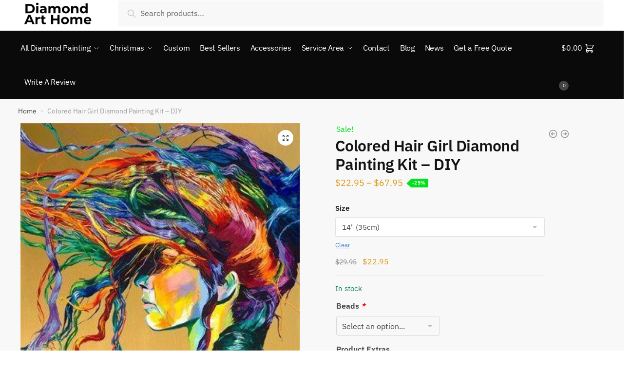

--- FILE ---
content_type: text/html; charset=UTF-8
request_url: https://diamondarthome.com/colored-hair-girl-diamond-painting-kit-diy/
body_size: 39569
content:
<!doctype html>
<html lang="en-US">
<head>
<meta charset="UTF-8">
<meta name="viewport" content="height=device-height, width=device-width, initial-scale=1">
<link rel="profile" href="https://gmpg.org/xfn/11">
<link rel="pingback" href="https://diamondarthome.com/xmlrpc.php">

<meta name='robots' content='index, follow, max-image-preview:large, max-snippet:-1, max-video-preview:-1' />
	<style>img:is([sizes="auto" i], [sizes^="auto," i]) { contain-intrinsic-size: 3000px 1500px }</style>
	
<!-- Google Tag Manager for WordPress by gtm4wp.com -->
<script data-cfasync="false" data-pagespeed-no-defer>
	var gtm4wp_datalayer_name = "dataLayer";
	var dataLayer = dataLayer || [];
</script>
<!-- End Google Tag Manager for WordPress by gtm4wp.com --><script>window._wca = window._wca || [];</script>

<!-- Google Tag Manager by PYS -->
    <script data-cfasync="false" data-pagespeed-no-defer>
	    window.dataLayerPYS = window.dataLayerPYS || [];
	</script>
<!-- End Google Tag Manager by PYS -->
	<!-- This site is optimized with the Yoast SEO Premium plugin v20.11 (Yoast SEO v23.2) - https://yoast.com/wordpress/plugins/seo/ -->
	<title>Colored Hair Girl Diamond Painting Kit - DIY - Diamond Art Home | Diamond Painting</title>
	<link rel="canonical" href="https://diamondarthome.com/colored-hair-girl-diamond-painting-kit-diy/" />
	<meta property="og:locale" content="en_US" />
	<meta property="og:type" content="article" />
	<meta property="og:title" content="Colored Hair Girl Diamond Painting Kit - DIY" />
	<meta property="og:url" content="https://diamondarthome.com/colored-hair-girl-diamond-painting-kit-diy/" />
	<meta property="og:site_name" content="Diamond Art Home | Diamond Painting" />
	<meta property="article:modified_time" content="2023-08-03T13:35:20+00:00" />
	<meta property="og:image" content="https://diamondarthome.com/wp-content/uploads/2020/05/PL00105.jpg" />
	<meta property="og:image:width" content="375" />
	<meta property="og:image:height" content="375" />
	<meta property="og:image:type" content="image/jpeg" />
	<meta name="twitter:card" content="summary_large_image" />
	<script type="application/ld+json" class="yoast-schema-graph">{"@context":"https://schema.org","@graph":[{"@type":"WebPage","@id":"https://diamondarthome.com/colored-hair-girl-diamond-painting-kit-diy/","url":"https://diamondarthome.com/colored-hair-girl-diamond-painting-kit-diy/","name":"Colored Hair Girl Diamond Painting Kit - DIY - Diamond Art Home | Diamond Painting","isPartOf":{"@id":"https://diamondarthome.com/#website"},"primaryImageOfPage":{"@id":"https://diamondarthome.com/colored-hair-girl-diamond-painting-kit-diy/#primaryimage"},"image":{"@id":"https://diamondarthome.com/colored-hair-girl-diamond-painting-kit-diy/#primaryimage"},"thumbnailUrl":"https://diamondarthome.com/wp-content/uploads/2020/05/PL00105.jpg","datePublished":"2020-05-30T01:40:32+00:00","dateModified":"2023-08-03T13:35:20+00:00","breadcrumb":{"@id":"https://diamondarthome.com/colored-hair-girl-diamond-painting-kit-diy/#breadcrumb"},"inLanguage":"en-US","potentialAction":[{"@type":"ReadAction","target":["https://diamondarthome.com/colored-hair-girl-diamond-painting-kit-diy/"]}]},{"@type":"ImageObject","inLanguage":"en-US","@id":"https://diamondarthome.com/colored-hair-girl-diamond-painting-kit-diy/#primaryimage","url":"https://diamondarthome.com/wp-content/uploads/2020/05/PL00105.jpg","contentUrl":"https://diamondarthome.com/wp-content/uploads/2020/05/PL00105.jpg","width":375,"height":375},{"@type":"BreadcrumbList","@id":"https://diamondarthome.com/colored-hair-girl-diamond-painting-kit-diy/#breadcrumb","itemListElement":[{"@type":"ListItem","position":1,"name":"Home","item":"https://diamondarthome.com"},{"@type":"ListItem","position":2,"name":"Colored Hair Girl Diamond Painting Kit &#8211; DIY"}]},{"@type":"WebSite","@id":"https://diamondarthome.com/#website","url":"https://diamondarthome.com/","name":"Diamond Art Home: Premium Diamond Painting & Art Prints, Designed & Printed in the USA","description":"","publisher":{"@id":"https://diamondarthome.com/#organization"},"alternateName":"Diamond Art Home | Diamond Paintings Made in USA","potentialAction":[{"@type":"SearchAction","target":{"@type":"EntryPoint","urlTemplate":"https://diamondarthome.com/?s={search_term_string}"},"query-input":"required name=search_term_string"}],"inLanguage":"en-US"},{"@type":"Organization","@id":"https://diamondarthome.com/#organization","name":"Diamond Art Home","url":"https://diamondarthome.com/","logo":{"@type":"ImageObject","inLanguage":"en-US","@id":"https://diamondarthome.com/#/schema/logo/image/","url":"https://diamondarthome.com/wp-content/uploads/2020/08/cropped-cropped-dah_logo.png","contentUrl":"https://diamondarthome.com/wp-content/uploads/2020/08/cropped-cropped-dah_logo.png","width":200,"height":68,"caption":"Diamond Art Home"},"image":{"@id":"https://diamondarthome.com/#/schema/logo/image/"}}]}</script>
	<!-- / Yoast SEO Premium plugin. -->


<link rel='dns-prefetch' href='//stats.wp.com' />
<link rel='dns-prefetch' href='//secure.gravatar.com' />
<link rel='dns-prefetch' href='//widgets.wp.com' />
<link rel='dns-prefetch' href='//jetpack.wordpress.com' />
<link rel='dns-prefetch' href='//s0.wp.com' />
<link rel='dns-prefetch' href='//public-api.wordpress.com' />
<link rel='dns-prefetch' href='//0.gravatar.com' />
<link rel='dns-prefetch' href='//1.gravatar.com' />
<link rel='dns-prefetch' href='//2.gravatar.com' />
<link rel='dns-prefetch' href='//v0.wordpress.com' />
<link href='//hb.wpmucdn.com' rel='preconnect' />
<link rel="alternate" type="application/rss+xml" title="Diamond Art Home | Diamond Painting &raquo; Feed" href="https://diamondarthome.com/feed/" />
<link rel="alternate" type="application/rss+xml" title="Diamond Art Home | Diamond Painting &raquo; Comments Feed" href="https://diamondarthome.com/comments/feed/" />
<link rel="alternate" type="application/rss+xml" title="Diamond Art Home | Diamond Painting &raquo; Colored Hair Girl Diamond Painting Kit &#8211; DIY Comments Feed" href="https://diamondarthome.com/colored-hair-girl-diamond-painting-kit-diy/feed/" />
<script type="text/javascript">
/* <![CDATA[ */
window._wpemojiSettings = {"baseUrl":"https:\/\/s.w.org\/images\/core\/emoji\/16.0.1\/72x72\/","ext":".png","svgUrl":"https:\/\/s.w.org\/images\/core\/emoji\/16.0.1\/svg\/","svgExt":".svg","source":{"concatemoji":"https:\/\/diamondarthome.com\/wp-includes\/js\/wp-emoji-release.min.js?ver=6.8.3"}};
/*! This file is auto-generated */
!function(s,n){var o,i,e;function c(e){try{var t={supportTests:e,timestamp:(new Date).valueOf()};sessionStorage.setItem(o,JSON.stringify(t))}catch(e){}}function p(e,t,n){e.clearRect(0,0,e.canvas.width,e.canvas.height),e.fillText(t,0,0);var t=new Uint32Array(e.getImageData(0,0,e.canvas.width,e.canvas.height).data),a=(e.clearRect(0,0,e.canvas.width,e.canvas.height),e.fillText(n,0,0),new Uint32Array(e.getImageData(0,0,e.canvas.width,e.canvas.height).data));return t.every(function(e,t){return e===a[t]})}function u(e,t){e.clearRect(0,0,e.canvas.width,e.canvas.height),e.fillText(t,0,0);for(var n=e.getImageData(16,16,1,1),a=0;a<n.data.length;a++)if(0!==n.data[a])return!1;return!0}function f(e,t,n,a){switch(t){case"flag":return n(e,"\ud83c\udff3\ufe0f\u200d\u26a7\ufe0f","\ud83c\udff3\ufe0f\u200b\u26a7\ufe0f")?!1:!n(e,"\ud83c\udde8\ud83c\uddf6","\ud83c\udde8\u200b\ud83c\uddf6")&&!n(e,"\ud83c\udff4\udb40\udc67\udb40\udc62\udb40\udc65\udb40\udc6e\udb40\udc67\udb40\udc7f","\ud83c\udff4\u200b\udb40\udc67\u200b\udb40\udc62\u200b\udb40\udc65\u200b\udb40\udc6e\u200b\udb40\udc67\u200b\udb40\udc7f");case"emoji":return!a(e,"\ud83e\udedf")}return!1}function g(e,t,n,a){var r="undefined"!=typeof WorkerGlobalScope&&self instanceof WorkerGlobalScope?new OffscreenCanvas(300,150):s.createElement("canvas"),o=r.getContext("2d",{willReadFrequently:!0}),i=(o.textBaseline="top",o.font="600 32px Arial",{});return e.forEach(function(e){i[e]=t(o,e,n,a)}),i}function t(e){var t=s.createElement("script");t.src=e,t.defer=!0,s.head.appendChild(t)}"undefined"!=typeof Promise&&(o="wpEmojiSettingsSupports",i=["flag","emoji"],n.supports={everything:!0,everythingExceptFlag:!0},e=new Promise(function(e){s.addEventListener("DOMContentLoaded",e,{once:!0})}),new Promise(function(t){var n=function(){try{var e=JSON.parse(sessionStorage.getItem(o));if("object"==typeof e&&"number"==typeof e.timestamp&&(new Date).valueOf()<e.timestamp+604800&&"object"==typeof e.supportTests)return e.supportTests}catch(e){}return null}();if(!n){if("undefined"!=typeof Worker&&"undefined"!=typeof OffscreenCanvas&&"undefined"!=typeof URL&&URL.createObjectURL&&"undefined"!=typeof Blob)try{var e="postMessage("+g.toString()+"("+[JSON.stringify(i),f.toString(),p.toString(),u.toString()].join(",")+"));",a=new Blob([e],{type:"text/javascript"}),r=new Worker(URL.createObjectURL(a),{name:"wpTestEmojiSupports"});return void(r.onmessage=function(e){c(n=e.data),r.terminate(),t(n)})}catch(e){}c(n=g(i,f,p,u))}t(n)}).then(function(e){for(var t in e)n.supports[t]=e[t],n.supports.everything=n.supports.everything&&n.supports[t],"flag"!==t&&(n.supports.everythingExceptFlag=n.supports.everythingExceptFlag&&n.supports[t]);n.supports.everythingExceptFlag=n.supports.everythingExceptFlag&&!n.supports.flag,n.DOMReady=!1,n.readyCallback=function(){n.DOMReady=!0}}).then(function(){return e}).then(function(){var e;n.supports.everything||(n.readyCallback(),(e=n.source||{}).concatemoji?t(e.concatemoji):e.wpemoji&&e.twemoji&&(t(e.twemoji),t(e.wpemoji)))}))}((window,document),window._wpemojiSettings);
/* ]]> */
</script>
<style id='wp-emoji-styles-inline-css' type='text/css'>

	img.wp-smiley, img.emoji {
		display: inline !important;
		border: none !important;
		box-shadow: none !important;
		height: 1em !important;
		width: 1em !important;
		margin: 0 0.07em !important;
		vertical-align: -0.1em !important;
		background: none !important;
		padding: 0 !important;
	}
</style>
<link rel='stylesheet' id='wp-block-library-css' href='https://diamondarthome.com/wp-includes/css/dist/block-library/style.min.css?ver=6.8.3' type='text/css' media='all' />
<style id='classic-theme-styles-inline-css' type='text/css'>
/*! This file is auto-generated */
.wp-block-button__link{color:#fff;background-color:#32373c;border-radius:9999px;box-shadow:none;text-decoration:none;padding:calc(.667em + 2px) calc(1.333em + 2px);font-size:1.125em}.wp-block-file__button{background:#32373c;color:#fff;text-decoration:none}
</style>
<link rel='stylesheet' id='mediaelement-css' href='https://diamondarthome.com/wp-includes/js/mediaelement/mediaelementplayer-legacy.min.css?ver=4.2.17' type='text/css' media='all' />
<link rel='stylesheet' id='wp-mediaelement-css' href='https://diamondarthome.com/wp-includes/js/mediaelement/wp-mediaelement.min.css?ver=6.8.3' type='text/css' media='all' />
<style id='jetpack-sharing-buttons-style-inline-css' type='text/css'>
.jetpack-sharing-buttons__services-list{display:flex;flex-direction:row;flex-wrap:wrap;gap:0;list-style-type:none;margin:5px;padding:0}.jetpack-sharing-buttons__services-list.has-small-icon-size{font-size:12px}.jetpack-sharing-buttons__services-list.has-normal-icon-size{font-size:16px}.jetpack-sharing-buttons__services-list.has-large-icon-size{font-size:24px}.jetpack-sharing-buttons__services-list.has-huge-icon-size{font-size:36px}@media print{.jetpack-sharing-buttons__services-list{display:none!important}}.editor-styles-wrapper .wp-block-jetpack-sharing-buttons{gap:0;padding-inline-start:0}ul.jetpack-sharing-buttons__services-list.has-background{padding:1.25em 2.375em}
</style>
<style id='global-styles-inline-css' type='text/css'>
:root{--wp--preset--aspect-ratio--square: 1;--wp--preset--aspect-ratio--4-3: 4/3;--wp--preset--aspect-ratio--3-4: 3/4;--wp--preset--aspect-ratio--3-2: 3/2;--wp--preset--aspect-ratio--2-3: 2/3;--wp--preset--aspect-ratio--16-9: 16/9;--wp--preset--aspect-ratio--9-16: 9/16;--wp--preset--color--black: #000000;--wp--preset--color--cyan-bluish-gray: #abb8c3;--wp--preset--color--white: #ffffff;--wp--preset--color--pale-pink: #f78da7;--wp--preset--color--vivid-red: #cf2e2e;--wp--preset--color--luminous-vivid-orange: #ff6900;--wp--preset--color--luminous-vivid-amber: #fcb900;--wp--preset--color--light-green-cyan: #7bdcb5;--wp--preset--color--vivid-green-cyan: #00d084;--wp--preset--color--pale-cyan-blue: #8ed1fc;--wp--preset--color--vivid-cyan-blue: #0693e3;--wp--preset--color--vivid-purple: #9b51e0;--wp--preset--gradient--vivid-cyan-blue-to-vivid-purple: linear-gradient(135deg,rgba(6,147,227,1) 0%,rgb(155,81,224) 100%);--wp--preset--gradient--light-green-cyan-to-vivid-green-cyan: linear-gradient(135deg,rgb(122,220,180) 0%,rgb(0,208,130) 100%);--wp--preset--gradient--luminous-vivid-amber-to-luminous-vivid-orange: linear-gradient(135deg,rgba(252,185,0,1) 0%,rgba(255,105,0,1) 100%);--wp--preset--gradient--luminous-vivid-orange-to-vivid-red: linear-gradient(135deg,rgba(255,105,0,1) 0%,rgb(207,46,46) 100%);--wp--preset--gradient--very-light-gray-to-cyan-bluish-gray: linear-gradient(135deg,rgb(238,238,238) 0%,rgb(169,184,195) 100%);--wp--preset--gradient--cool-to-warm-spectrum: linear-gradient(135deg,rgb(74,234,220) 0%,rgb(151,120,209) 20%,rgb(207,42,186) 40%,rgb(238,44,130) 60%,rgb(251,105,98) 80%,rgb(254,248,76) 100%);--wp--preset--gradient--blush-light-purple: linear-gradient(135deg,rgb(255,206,236) 0%,rgb(152,150,240) 100%);--wp--preset--gradient--blush-bordeaux: linear-gradient(135deg,rgb(254,205,165) 0%,rgb(254,45,45) 50%,rgb(107,0,62) 100%);--wp--preset--gradient--luminous-dusk: linear-gradient(135deg,rgb(255,203,112) 0%,rgb(199,81,192) 50%,rgb(65,88,208) 100%);--wp--preset--gradient--pale-ocean: linear-gradient(135deg,rgb(255,245,203) 0%,rgb(182,227,212) 50%,rgb(51,167,181) 100%);--wp--preset--gradient--electric-grass: linear-gradient(135deg,rgb(202,248,128) 0%,rgb(113,206,126) 100%);--wp--preset--gradient--midnight: linear-gradient(135deg,rgb(2,3,129) 0%,rgb(40,116,252) 100%);--wp--preset--font-size--small: 13px;--wp--preset--font-size--medium: 20px;--wp--preset--font-size--large: 36px;--wp--preset--font-size--x-large: 42px;--wp--preset--font-family--albert-sans: 'Albert Sans', sans-serif;--wp--preset--font-family--alegreya: Alegreya, serif;--wp--preset--font-family--arvo: Arvo, serif;--wp--preset--font-family--bodoni-moda: 'Bodoni Moda', serif;--wp--preset--font-family--bricolage-grotesque: 'Bricolage Grotesque', sans-serif;--wp--preset--font-family--cabin: Cabin, sans-serif;--wp--preset--font-family--chivo: Chivo, sans-serif;--wp--preset--font-family--commissioner: Commissioner, sans-serif;--wp--preset--font-family--cormorant: Cormorant, serif;--wp--preset--font-family--courier-prime: 'Courier Prime', monospace;--wp--preset--font-family--crimson-pro: 'Crimson Pro', serif;--wp--preset--font-family--dm-mono: 'DM Mono', monospace;--wp--preset--font-family--dm-sans: 'DM Sans', sans-serif;--wp--preset--font-family--dm-serif-display: 'DM Serif Display', serif;--wp--preset--font-family--domine: Domine, serif;--wp--preset--font-family--eb-garamond: 'EB Garamond', serif;--wp--preset--font-family--epilogue: Epilogue, sans-serif;--wp--preset--font-family--fahkwang: Fahkwang, sans-serif;--wp--preset--font-family--figtree: Figtree, sans-serif;--wp--preset--font-family--fira-sans: 'Fira Sans', sans-serif;--wp--preset--font-family--fjalla-one: 'Fjalla One', sans-serif;--wp--preset--font-family--fraunces: Fraunces, serif;--wp--preset--font-family--gabarito: Gabarito, system-ui;--wp--preset--font-family--ibm-plex-mono: 'IBM Plex Mono', monospace;--wp--preset--font-family--ibm-plex-sans: 'IBM Plex Sans', sans-serif;--wp--preset--font-family--ibarra-real-nova: 'Ibarra Real Nova', serif;--wp--preset--font-family--instrument-serif: 'Instrument Serif', serif;--wp--preset--font-family--inter: Inter, sans-serif;--wp--preset--font-family--josefin-sans: 'Josefin Sans', sans-serif;--wp--preset--font-family--jost: Jost, sans-serif;--wp--preset--font-family--libre-baskerville: 'Libre Baskerville', serif;--wp--preset--font-family--libre-franklin: 'Libre Franklin', sans-serif;--wp--preset--font-family--literata: Literata, serif;--wp--preset--font-family--lora: Lora, serif;--wp--preset--font-family--merriweather: Merriweather, serif;--wp--preset--font-family--montserrat: Montserrat, sans-serif;--wp--preset--font-family--newsreader: Newsreader, serif;--wp--preset--font-family--noto-sans-mono: 'Noto Sans Mono', sans-serif;--wp--preset--font-family--nunito: Nunito, sans-serif;--wp--preset--font-family--open-sans: 'Open Sans', sans-serif;--wp--preset--font-family--overpass: Overpass, sans-serif;--wp--preset--font-family--pt-serif: 'PT Serif', serif;--wp--preset--font-family--petrona: Petrona, serif;--wp--preset--font-family--piazzolla: Piazzolla, serif;--wp--preset--font-family--playfair-display: 'Playfair Display', serif;--wp--preset--font-family--plus-jakarta-sans: 'Plus Jakarta Sans', sans-serif;--wp--preset--font-family--poppins: Poppins, sans-serif;--wp--preset--font-family--raleway: Raleway, sans-serif;--wp--preset--font-family--roboto: Roboto, sans-serif;--wp--preset--font-family--roboto-slab: 'Roboto Slab', serif;--wp--preset--font-family--rubik: Rubik, sans-serif;--wp--preset--font-family--rufina: Rufina, serif;--wp--preset--font-family--sora: Sora, sans-serif;--wp--preset--font-family--source-sans-3: 'Source Sans 3', sans-serif;--wp--preset--font-family--source-serif-4: 'Source Serif 4', serif;--wp--preset--font-family--space-mono: 'Space Mono', monospace;--wp--preset--font-family--syne: Syne, sans-serif;--wp--preset--font-family--texturina: Texturina, serif;--wp--preset--font-family--urbanist: Urbanist, sans-serif;--wp--preset--font-family--work-sans: 'Work Sans', sans-serif;--wp--preset--spacing--20: 0.44rem;--wp--preset--spacing--30: 0.67rem;--wp--preset--spacing--40: 1rem;--wp--preset--spacing--50: 1.5rem;--wp--preset--spacing--60: 2.25rem;--wp--preset--spacing--70: 3.38rem;--wp--preset--spacing--80: 5.06rem;--wp--preset--shadow--natural: 6px 6px 9px rgba(0, 0, 0, 0.2);--wp--preset--shadow--deep: 12px 12px 50px rgba(0, 0, 0, 0.4);--wp--preset--shadow--sharp: 6px 6px 0px rgba(0, 0, 0, 0.2);--wp--preset--shadow--outlined: 6px 6px 0px -3px rgba(255, 255, 255, 1), 6px 6px rgba(0, 0, 0, 1);--wp--preset--shadow--crisp: 6px 6px 0px rgba(0, 0, 0, 1);}:where(.is-layout-flex){gap: 0.5em;}:where(.is-layout-grid){gap: 0.5em;}body .is-layout-flex{display: flex;}.is-layout-flex{flex-wrap: wrap;align-items: center;}.is-layout-flex > :is(*, div){margin: 0;}body .is-layout-grid{display: grid;}.is-layout-grid > :is(*, div){margin: 0;}:where(.wp-block-columns.is-layout-flex){gap: 2em;}:where(.wp-block-columns.is-layout-grid){gap: 2em;}:where(.wp-block-post-template.is-layout-flex){gap: 1.25em;}:where(.wp-block-post-template.is-layout-grid){gap: 1.25em;}.has-black-color{color: var(--wp--preset--color--black) !important;}.has-cyan-bluish-gray-color{color: var(--wp--preset--color--cyan-bluish-gray) !important;}.has-white-color{color: var(--wp--preset--color--white) !important;}.has-pale-pink-color{color: var(--wp--preset--color--pale-pink) !important;}.has-vivid-red-color{color: var(--wp--preset--color--vivid-red) !important;}.has-luminous-vivid-orange-color{color: var(--wp--preset--color--luminous-vivid-orange) !important;}.has-luminous-vivid-amber-color{color: var(--wp--preset--color--luminous-vivid-amber) !important;}.has-light-green-cyan-color{color: var(--wp--preset--color--light-green-cyan) !important;}.has-vivid-green-cyan-color{color: var(--wp--preset--color--vivid-green-cyan) !important;}.has-pale-cyan-blue-color{color: var(--wp--preset--color--pale-cyan-blue) !important;}.has-vivid-cyan-blue-color{color: var(--wp--preset--color--vivid-cyan-blue) !important;}.has-vivid-purple-color{color: var(--wp--preset--color--vivid-purple) !important;}.has-black-background-color{background-color: var(--wp--preset--color--black) !important;}.has-cyan-bluish-gray-background-color{background-color: var(--wp--preset--color--cyan-bluish-gray) !important;}.has-white-background-color{background-color: var(--wp--preset--color--white) !important;}.has-pale-pink-background-color{background-color: var(--wp--preset--color--pale-pink) !important;}.has-vivid-red-background-color{background-color: var(--wp--preset--color--vivid-red) !important;}.has-luminous-vivid-orange-background-color{background-color: var(--wp--preset--color--luminous-vivid-orange) !important;}.has-luminous-vivid-amber-background-color{background-color: var(--wp--preset--color--luminous-vivid-amber) !important;}.has-light-green-cyan-background-color{background-color: var(--wp--preset--color--light-green-cyan) !important;}.has-vivid-green-cyan-background-color{background-color: var(--wp--preset--color--vivid-green-cyan) !important;}.has-pale-cyan-blue-background-color{background-color: var(--wp--preset--color--pale-cyan-blue) !important;}.has-vivid-cyan-blue-background-color{background-color: var(--wp--preset--color--vivid-cyan-blue) !important;}.has-vivid-purple-background-color{background-color: var(--wp--preset--color--vivid-purple) !important;}.has-black-border-color{border-color: var(--wp--preset--color--black) !important;}.has-cyan-bluish-gray-border-color{border-color: var(--wp--preset--color--cyan-bluish-gray) !important;}.has-white-border-color{border-color: var(--wp--preset--color--white) !important;}.has-pale-pink-border-color{border-color: var(--wp--preset--color--pale-pink) !important;}.has-vivid-red-border-color{border-color: var(--wp--preset--color--vivid-red) !important;}.has-luminous-vivid-orange-border-color{border-color: var(--wp--preset--color--luminous-vivid-orange) !important;}.has-luminous-vivid-amber-border-color{border-color: var(--wp--preset--color--luminous-vivid-amber) !important;}.has-light-green-cyan-border-color{border-color: var(--wp--preset--color--light-green-cyan) !important;}.has-vivid-green-cyan-border-color{border-color: var(--wp--preset--color--vivid-green-cyan) !important;}.has-pale-cyan-blue-border-color{border-color: var(--wp--preset--color--pale-cyan-blue) !important;}.has-vivid-cyan-blue-border-color{border-color: var(--wp--preset--color--vivid-cyan-blue) !important;}.has-vivid-purple-border-color{border-color: var(--wp--preset--color--vivid-purple) !important;}.has-vivid-cyan-blue-to-vivid-purple-gradient-background{background: var(--wp--preset--gradient--vivid-cyan-blue-to-vivid-purple) !important;}.has-light-green-cyan-to-vivid-green-cyan-gradient-background{background: var(--wp--preset--gradient--light-green-cyan-to-vivid-green-cyan) !important;}.has-luminous-vivid-amber-to-luminous-vivid-orange-gradient-background{background: var(--wp--preset--gradient--luminous-vivid-amber-to-luminous-vivid-orange) !important;}.has-luminous-vivid-orange-to-vivid-red-gradient-background{background: var(--wp--preset--gradient--luminous-vivid-orange-to-vivid-red) !important;}.has-very-light-gray-to-cyan-bluish-gray-gradient-background{background: var(--wp--preset--gradient--very-light-gray-to-cyan-bluish-gray) !important;}.has-cool-to-warm-spectrum-gradient-background{background: var(--wp--preset--gradient--cool-to-warm-spectrum) !important;}.has-blush-light-purple-gradient-background{background: var(--wp--preset--gradient--blush-light-purple) !important;}.has-blush-bordeaux-gradient-background{background: var(--wp--preset--gradient--blush-bordeaux) !important;}.has-luminous-dusk-gradient-background{background: var(--wp--preset--gradient--luminous-dusk) !important;}.has-pale-ocean-gradient-background{background: var(--wp--preset--gradient--pale-ocean) !important;}.has-electric-grass-gradient-background{background: var(--wp--preset--gradient--electric-grass) !important;}.has-midnight-gradient-background{background: var(--wp--preset--gradient--midnight) !important;}.has-small-font-size{font-size: var(--wp--preset--font-size--small) !important;}.has-medium-font-size{font-size: var(--wp--preset--font-size--medium) !important;}.has-large-font-size{font-size: var(--wp--preset--font-size--large) !important;}.has-x-large-font-size{font-size: var(--wp--preset--font-size--x-large) !important;}.has-albert-sans-font-family{font-family: var(--wp--preset--font-family--albert-sans) !important;}.has-alegreya-font-family{font-family: var(--wp--preset--font-family--alegreya) !important;}.has-arvo-font-family{font-family: var(--wp--preset--font-family--arvo) !important;}.has-bodoni-moda-font-family{font-family: var(--wp--preset--font-family--bodoni-moda) !important;}.has-bricolage-grotesque-font-family{font-family: var(--wp--preset--font-family--bricolage-grotesque) !important;}.has-cabin-font-family{font-family: var(--wp--preset--font-family--cabin) !important;}.has-chivo-font-family{font-family: var(--wp--preset--font-family--chivo) !important;}.has-commissioner-font-family{font-family: var(--wp--preset--font-family--commissioner) !important;}.has-cormorant-font-family{font-family: var(--wp--preset--font-family--cormorant) !important;}.has-courier-prime-font-family{font-family: var(--wp--preset--font-family--courier-prime) !important;}.has-crimson-pro-font-family{font-family: var(--wp--preset--font-family--crimson-pro) !important;}.has-dm-mono-font-family{font-family: var(--wp--preset--font-family--dm-mono) !important;}.has-dm-sans-font-family{font-family: var(--wp--preset--font-family--dm-sans) !important;}.has-dm-serif-display-font-family{font-family: var(--wp--preset--font-family--dm-serif-display) !important;}.has-domine-font-family{font-family: var(--wp--preset--font-family--domine) !important;}.has-eb-garamond-font-family{font-family: var(--wp--preset--font-family--eb-garamond) !important;}.has-epilogue-font-family{font-family: var(--wp--preset--font-family--epilogue) !important;}.has-fahkwang-font-family{font-family: var(--wp--preset--font-family--fahkwang) !important;}.has-figtree-font-family{font-family: var(--wp--preset--font-family--figtree) !important;}.has-fira-sans-font-family{font-family: var(--wp--preset--font-family--fira-sans) !important;}.has-fjalla-one-font-family{font-family: var(--wp--preset--font-family--fjalla-one) !important;}.has-fraunces-font-family{font-family: var(--wp--preset--font-family--fraunces) !important;}.has-gabarito-font-family{font-family: var(--wp--preset--font-family--gabarito) !important;}.has-ibm-plex-mono-font-family{font-family: var(--wp--preset--font-family--ibm-plex-mono) !important;}.has-ibm-plex-sans-font-family{font-family: var(--wp--preset--font-family--ibm-plex-sans) !important;}.has-ibarra-real-nova-font-family{font-family: var(--wp--preset--font-family--ibarra-real-nova) !important;}.has-instrument-serif-font-family{font-family: var(--wp--preset--font-family--instrument-serif) !important;}.has-inter-font-family{font-family: var(--wp--preset--font-family--inter) !important;}.has-josefin-sans-font-family{font-family: var(--wp--preset--font-family--josefin-sans) !important;}.has-jost-font-family{font-family: var(--wp--preset--font-family--jost) !important;}.has-libre-baskerville-font-family{font-family: var(--wp--preset--font-family--libre-baskerville) !important;}.has-libre-franklin-font-family{font-family: var(--wp--preset--font-family--libre-franklin) !important;}.has-literata-font-family{font-family: var(--wp--preset--font-family--literata) !important;}.has-lora-font-family{font-family: var(--wp--preset--font-family--lora) !important;}.has-merriweather-font-family{font-family: var(--wp--preset--font-family--merriweather) !important;}.has-montserrat-font-family{font-family: var(--wp--preset--font-family--montserrat) !important;}.has-newsreader-font-family{font-family: var(--wp--preset--font-family--newsreader) !important;}.has-noto-sans-mono-font-family{font-family: var(--wp--preset--font-family--noto-sans-mono) !important;}.has-nunito-font-family{font-family: var(--wp--preset--font-family--nunito) !important;}.has-open-sans-font-family{font-family: var(--wp--preset--font-family--open-sans) !important;}.has-overpass-font-family{font-family: var(--wp--preset--font-family--overpass) !important;}.has-pt-serif-font-family{font-family: var(--wp--preset--font-family--pt-serif) !important;}.has-petrona-font-family{font-family: var(--wp--preset--font-family--petrona) !important;}.has-piazzolla-font-family{font-family: var(--wp--preset--font-family--piazzolla) !important;}.has-playfair-display-font-family{font-family: var(--wp--preset--font-family--playfair-display) !important;}.has-plus-jakarta-sans-font-family{font-family: var(--wp--preset--font-family--plus-jakarta-sans) !important;}.has-poppins-font-family{font-family: var(--wp--preset--font-family--poppins) !important;}.has-raleway-font-family{font-family: var(--wp--preset--font-family--raleway) !important;}.has-roboto-font-family{font-family: var(--wp--preset--font-family--roboto) !important;}.has-roboto-slab-font-family{font-family: var(--wp--preset--font-family--roboto-slab) !important;}.has-rubik-font-family{font-family: var(--wp--preset--font-family--rubik) !important;}.has-rufina-font-family{font-family: var(--wp--preset--font-family--rufina) !important;}.has-sora-font-family{font-family: var(--wp--preset--font-family--sora) !important;}.has-source-sans-3-font-family{font-family: var(--wp--preset--font-family--source-sans-3) !important;}.has-source-serif-4-font-family{font-family: var(--wp--preset--font-family--source-serif-4) !important;}.has-space-mono-font-family{font-family: var(--wp--preset--font-family--space-mono) !important;}.has-syne-font-family{font-family: var(--wp--preset--font-family--syne) !important;}.has-texturina-font-family{font-family: var(--wp--preset--font-family--texturina) !important;}.has-urbanist-font-family{font-family: var(--wp--preset--font-family--urbanist) !important;}.has-work-sans-font-family{font-family: var(--wp--preset--font-family--work-sans) !important;}
:where(.wp-block-post-template.is-layout-flex){gap: 1.25em;}:where(.wp-block-post-template.is-layout-grid){gap: 1.25em;}
:where(.wp-block-columns.is-layout-flex){gap: 2em;}:where(.wp-block-columns.is-layout-grid){gap: 2em;}
:root :where(.wp-block-pullquote){font-size: 1.5em;line-height: 1.6;}
</style>
<link rel='stylesheet' id='frontcss-css' href='https://diamondarthome.com/wp-content/plugins/addify-abandoned-cart-recovery/includes/../assets/css/front.css?ver=3.4.1' type='text/css' media='all' />
<link rel='stylesheet' id='dashicons-css' href='https://diamondarthome.com/wp-includes/css/dashicons.min.css?ver=6.8.3' type='text/css' media='all' />
<link rel='stylesheet' id='admin-bar-css' href='https://diamondarthome.com/wp-includes/css/admin-bar.min.css?ver=6.8.3' type='text/css' media='all' />
<style id='admin-bar-inline-css' type='text/css'>

    /* Hide CanvasJS credits for P404 charts specifically */
    #p404RedirectChart .canvasjs-chart-credit {
        display: none !important;
    }
    
    #p404RedirectChart canvas {
        border-radius: 6px;
    }

    .p404-redirect-adminbar-weekly-title {
        font-weight: bold;
        font-size: 14px;
        color: #fff;
        margin-bottom: 6px;
    }

    #wpadminbar #wp-admin-bar-p404_free_top_button .ab-icon:before {
        content: "\f103";
        color: #dc3545;
        top: 3px;
    }
    
    #wp-admin-bar-p404_free_top_button .ab-item {
        min-width: 80px !important;
        padding: 0px !important;
    }
    
    /* Ensure proper positioning and z-index for P404 dropdown */
    .p404-redirect-adminbar-dropdown-wrap { 
        min-width: 0; 
        padding: 0;
        position: static !important;
    }
    
    #wpadminbar #wp-admin-bar-p404_free_top_button_dropdown {
        position: static !important;
    }
    
    #wpadminbar #wp-admin-bar-p404_free_top_button_dropdown .ab-item {
        padding: 0 !important;
        margin: 0 !important;
    }
    
    .p404-redirect-dropdown-container {
        min-width: 340px;
        padding: 18px 18px 12px 18px;
        background: #23282d !important;
        color: #fff;
        border-radius: 12px;
        box-shadow: 0 8px 32px rgba(0,0,0,0.25);
        margin-top: 10px;
        position: relative !important;
        z-index: 999999 !important;
        display: block !important;
        border: 1px solid #444;
    }
    
    /* Ensure P404 dropdown appears on hover */
    #wpadminbar #wp-admin-bar-p404_free_top_button .p404-redirect-dropdown-container { 
        display: none !important;
    }
    
    #wpadminbar #wp-admin-bar-p404_free_top_button:hover .p404-redirect-dropdown-container { 
        display: block !important;
    }
    
    #wpadminbar #wp-admin-bar-p404_free_top_button:hover #wp-admin-bar-p404_free_top_button_dropdown .p404-redirect-dropdown-container {
        display: block !important;
    }
    
    .p404-redirect-card {
        background: #2c3338;
        border-radius: 8px;
        padding: 18px 18px 12px 18px;
        box-shadow: 0 2px 8px rgba(0,0,0,0.07);
        display: flex;
        flex-direction: column;
        align-items: flex-start;
        border: 1px solid #444;
    }
    
    .p404-redirect-btn {
        display: inline-block;
        background: #dc3545;
        color: #fff !important;
        font-weight: bold;
        padding: 5px 22px;
        border-radius: 8px;
        text-decoration: none;
        font-size: 17px;
        transition: background 0.2s, box-shadow 0.2s;
        margin-top: 8px;
        box-shadow: 0 2px 8px rgba(220,53,69,0.15);
        text-align: center;
        line-height: 1.6;
    }
    
    .p404-redirect-btn:hover {
        background: #c82333;
        color: #fff !important;
        box-shadow: 0 4px 16px rgba(220,53,69,0.25);
    }
    
    /* Prevent conflicts with other admin bar dropdowns */
    #wpadminbar .ab-top-menu > li:hover > .ab-item,
    #wpadminbar .ab-top-menu > li.hover > .ab-item {
        z-index: auto;
    }
    
    #wpadminbar #wp-admin-bar-p404_free_top_button:hover > .ab-item {
        z-index: 999998 !important;
    }
    

			.admin-bar {
				position: inherit !important;
				top: auto !important;
			}
			.admin-bar .goog-te-banner-frame {
				top: 32px !important
			}
			@media screen and (max-width: 782px) {
				.admin-bar .goog-te-banner-frame {
					top: 46px !important;
				}
			}
			@media screen and (max-width: 480px) {
				.admin-bar .goog-te-banner-frame {
					position: absolute;
				}
			}
		
</style>
<link rel='stylesheet' id='smart-search-css' href='https://diamondarthome.com/wp-content/plugins/smart-woocommerce-search/assets/dist/css/general.css?ver=2.15.0' type='text/css' media='all' />
<style id='smart-search-inline-css' type='text/css'>
.widget_product_search .smart-search-suggestions .smart-search-post-icon{width:50px;}.wp-block-search.sws-search-block-product .smart-search-suggestions .smart-search-post-icon{width:50px;}
</style>
<link rel='stylesheet' id='photoswipe-css' href='https://diamondarthome.com/wp-content/plugins/woocommerce/assets/css/photoswipe/photoswipe.min.css?ver=10.3.3' type='text/css' media='all' />
<link rel='stylesheet' id='photoswipe-default-skin-css' href='https://diamondarthome.com/wp-content/plugins/woocommerce/assets/css/photoswipe/default-skin/default-skin.min.css?ver=10.3.3' type='text/css' media='all' />
<style id='woocommerce-inline-inline-css' type='text/css'>
.woocommerce form .form-row .required { visibility: visible; }
</style>
<link rel='stylesheet' id='woocommerce-addons-css-css' href='https://diamondarthome.com/wp-content/plugins/woocommerce-product-addons/assets/css/frontend/frontend.css?ver=6.1.1' type='text/css' media='all' />
<link rel='stylesheet' id='brands-styles-css' href='https://diamondarthome.com/wp-content/plugins/woocommerce/assets/css/brands.css?ver=10.3.3' type='text/css' media='all' />
<link rel='stylesheet' id='shoptimizer-style-css' href='https://diamondarthome.com/wp-content/themes/shoptimizer/style.css?ver=6.8.3' type='text/css' media='all' />
<link rel='stylesheet' id='shoptimizer-main-min-css' href='https://diamondarthome.com/wp-content/themes/shoptimizer/assets/css/main/main.min.css?ver=2.3.4' type='text/css' media='all' />
<link rel='stylesheet' id='shoptimizer-product-min-css' href='https://diamondarthome.com/wp-content/themes/shoptimizer/assets/css/main/product.min.css?ver=2.3.4' type='text/css' media='all' />
<link rel='stylesheet' id='shoptimizer-comments-min-css' href='https://diamondarthome.com/wp-content/themes/shoptimizer/assets/css/main/comments.min.css?ver=2.3.4' type='text/css' media='all' />
<link rel='stylesheet' id='shoptimizer-rivolicons-css' href='https://diamondarthome.com/wp-content/themes/shoptimizer/assets/css/base/rivolicons.css?ver=2.3.4' type='text/css' media='all' />
<link rel='stylesheet' id='jetpack_likes-css' href='https://diamondarthome.com/wp-content/plugins/jetpack/modules/likes/style.css?ver=15.1.1' type='text/css' media='all' />
<link rel='stylesheet' id='elementor-frontend-css' href='https://diamondarthome.com/wp-content/plugins/elementor/assets/css/frontend.min.css?ver=3.32.5' type='text/css' media='all' />
<link rel='stylesheet' id='elementor-post-10257-css' href='https://diamondarthome.com/wp-content/uploads/elementor/css/post-10257.css?ver=1761397587' type='text/css' media='all' />
<link rel='stylesheet' id='elementor-pro-css' href='https://diamondarthome.com/wp-content/plugins/elementor-pro/assets/css/frontend.min.css?ver=3.23.3' type='text/css' media='all' />
<link rel='stylesheet' id='elementor-post-30506-css' href='https://diamondarthome.com/wp-content/uploads/elementor/css/post-30506.css?ver=1761397587' type='text/css' media='all' />
<link rel='stylesheet' id='shoptimizer-woocommerce-min-css' href='https://diamondarthome.com/wp-content/themes/shoptimizer/assets/css/main/woocommerce.min.css?ver=2.3.4' type='text/css' media='all' />
<link rel='stylesheet' id='eael-general-css' href='https://diamondarthome.com/wp-content/plugins/essential-addons-for-elementor-lite/assets/front-end/css/view/general.min.css?ver=6.3.3' type='text/css' media='all' />
<script type="text/javascript" src="https://diamondarthome.com/wp-includes/js/jquery/jquery.min.js?ver=3.7.1" id="jquery-core-js"></script>
<script type="text/javascript" src="https://diamondarthome.com/wp-includes/js/jquery/jquery-migrate.min.js?ver=3.4.1" id="jquery-migrate-js"></script>
<script type="text/javascript" src="https://diamondarthome.com/wp-content/plugins/addify-abandoned-cart-recovery/includes/../assets/js/front.js?ver=1.0.0" id="frontjs-js"></script>
<script type="text/javascript" src="https://diamondarthome.com/wp-content/plugins/woocommerce/assets/js/jquery-blockui/jquery.blockUI.min.js?ver=2.7.0-wc.10.3.3" id="wc-jquery-blockui-js" defer="defer" data-wp-strategy="defer"></script>
<script type="text/javascript" id="wc-add-to-cart-js-extra">
/* <![CDATA[ */
var wc_add_to_cart_params = {"ajax_url":"\/wp-admin\/admin-ajax.php","wc_ajax_url":"\/?wc-ajax=%%endpoint%%","i18n_view_cart":"View cart","cart_url":"https:\/\/diamondarthome.com\/cart\/","is_cart":"","cart_redirect_after_add":"no"};
/* ]]> */
</script>
<script type="text/javascript" src="https://diamondarthome.com/wp-content/plugins/woocommerce/assets/js/frontend/add-to-cart.min.js?ver=10.3.3" id="wc-add-to-cart-js" defer="defer" data-wp-strategy="defer"></script>
<script type="text/javascript" src="https://diamondarthome.com/wp-content/plugins/woocommerce/assets/js/zoom/jquery.zoom.min.js?ver=1.7.21-wc.10.3.3" id="wc-zoom-js" defer="defer" data-wp-strategy="defer"></script>
<script type="text/javascript" src="https://diamondarthome.com/wp-content/plugins/woocommerce/assets/js/flexslider/jquery.flexslider.min.js?ver=2.7.2-wc.10.3.3" id="wc-flexslider-js" defer="defer" data-wp-strategy="defer"></script>
<script type="text/javascript" src="https://diamondarthome.com/wp-content/plugins/woocommerce/assets/js/photoswipe/photoswipe.min.js?ver=4.1.1-wc.10.3.3" id="wc-photoswipe-js" defer="defer" data-wp-strategy="defer"></script>
<script type="text/javascript" src="https://diamondarthome.com/wp-content/plugins/woocommerce/assets/js/photoswipe/photoswipe-ui-default.min.js?ver=4.1.1-wc.10.3.3" id="wc-photoswipe-ui-default-js" defer="defer" data-wp-strategy="defer"></script>
<script type="text/javascript" id="wc-single-product-js-extra">
/* <![CDATA[ */
var wc_single_product_params = {"i18n_required_rating_text":"Please select a rating","i18n_rating_options":["1 of 5 stars","2 of 5 stars","3 of 5 stars","4 of 5 stars","5 of 5 stars"],"i18n_product_gallery_trigger_text":"View full-screen image gallery","review_rating_required":"yes","flexslider":{"rtl":false,"animation":"slide","smoothHeight":true,"directionNav":true,"controlNav":"thumbnails","slideshow":false,"animationSpeed":500,"animationLoop":false,"allowOneSlide":false},"zoom_enabled":"1","zoom_options":[],"photoswipe_enabled":"1","photoswipe_options":{"shareEl":false,"closeOnScroll":false,"history":false,"hideAnimationDuration":0,"showAnimationDuration":0},"flexslider_enabled":"1"};
/* ]]> */
</script>
<script type="text/javascript" src="https://diamondarthome.com/wp-content/plugins/woocommerce/assets/js/frontend/single-product.min.js?ver=10.3.3" id="wc-single-product-js" defer="defer" data-wp-strategy="defer"></script>
<script type="text/javascript" src="https://diamondarthome.com/wp-content/plugins/woocommerce/assets/js/js-cookie/js.cookie.min.js?ver=2.1.4-wc.10.3.3" id="wc-js-cookie-js" defer="defer" data-wp-strategy="defer"></script>
<script type="text/javascript" id="woocommerce-js-extra">
/* <![CDATA[ */
var woocommerce_params = {"ajax_url":"\/wp-admin\/admin-ajax.php","wc_ajax_url":"\/?wc-ajax=%%endpoint%%","i18n_password_show":"Show password","i18n_password_hide":"Hide password"};
/* ]]> */
</script>
<script type="text/javascript" src="https://diamondarthome.com/wp-content/plugins/woocommerce/assets/js/frontend/woocommerce.min.js?ver=10.3.3" id="woocommerce-js" defer="defer" data-wp-strategy="defer"></script>
<script type="text/javascript" src="https://diamondarthome.com/wp-content/plugins/woocommerce/assets/js/dompurify/purify.min.js?ver=10.3.3" id="wc-dompurify-js" defer="defer" data-wp-strategy="defer"></script>
<script type="text/javascript" src="https://diamondarthome.com/wp-content/plugins/woocommerce/assets/js/jquery-tiptip/jquery.tipTip.min.js?ver=10.3.3" id="wc-jquery-tiptip-js" defer="defer" data-wp-strategy="defer"></script>
<script type="text/javascript" id="WCPAY_ASSETS-js-extra">
/* <![CDATA[ */
var wcpayAssets = {"url":"https:\/\/diamondarthome.com\/wp-content\/plugins\/woocommerce-payments\/dist\/"};
/* ]]> */
</script>
<script type="text/javascript" src="https://stats.wp.com/s-202606.js" id="woocommerce-analytics-js" defer="defer" data-wp-strategy="defer"></script>
<link rel="https://api.w.org/" href="https://diamondarthome.com/wp-json/" /><link rel="alternate" title="JSON" type="application/json" href="https://diamondarthome.com/wp-json/wp/v2/product/659" /><link rel="EditURI" type="application/rsd+xml" title="RSD" href="https://diamondarthome.com/xmlrpc.php?rsd" />
<meta name="generator" content="WordPress 6.8.3" />
<meta name="generator" content="WooCommerce 10.3.3" />
<link rel="alternate" title="oEmbed (JSON)" type="application/json+oembed" href="https://diamondarthome.com/wp-json/oembed/1.0/embed?url=https%3A%2F%2Fdiamondarthome.com%2Fcolored-hair-girl-diamond-painting-kit-diy%2F" />
<link rel="alternate" title="oEmbed (XML)" type="text/xml+oembed" href="https://diamondarthome.com/wp-json/oembed/1.0/embed?url=https%3A%2F%2Fdiamondarthome.com%2Fcolored-hair-girl-diamond-painting-kit-diy%2F&#038;format=xml" />
	<style>img#wpstats{display:none}</style>
		
<!-- Google Tag Manager for WordPress by gtm4wp.com -->
<!-- GTM Container placement set to footer -->
<script data-cfasync="false" data-pagespeed-no-defer>
	var dataLayer_content = {"pagePostType":"product","pagePostType2":"single-product","pagePostAuthor":"Victor A."};
	dataLayer.push( dataLayer_content );
</script>
<script data-cfasync="false" data-pagespeed-no-defer>
(function(w,d,s,l,i){w[l]=w[l]||[];w[l].push({'gtm.start':
new Date().getTime(),event:'gtm.js'});var f=d.getElementsByTagName(s)[0],
j=d.createElement(s),dl=l!='dataLayer'?'&l='+l:'';j.async=true;j.src=
'//www.googletagmanager.com/gtm.js?id='+i+dl;f.parentNode.insertBefore(j,f);
})(window,document,'script','dataLayer','GTM-MC9CQ9B');
</script>
<!-- End Google Tag Manager for WordPress by gtm4wp.com --><meta name="google-site-verification" content="tGKszPws4f7ZOyN9OzC2aRUaP5Y1nzCK6SPebTHv6io" />

		<link rel="preload" href="https://diamondarthome.com/wp-content/themes/shoptimizer/assets/fonts/Rivolicons-Free.woff2?-uew922" as="font" type="font/woff2" crossorigin="anonymous">
	
	<noscript><style>.woocommerce-product-gallery{ opacity: 1 !important; }</style></noscript>
	<meta name="generator" content="Elementor 3.32.5; features: additional_custom_breakpoints; settings: css_print_method-external, google_font-enabled, font_display-swap">
			<style>
				.e-con.e-parent:nth-of-type(n+4):not(.e-lazyloaded):not(.e-no-lazyload),
				.e-con.e-parent:nth-of-type(n+4):not(.e-lazyloaded):not(.e-no-lazyload) * {
					background-image: none !important;
				}
				@media screen and (max-height: 1024px) {
					.e-con.e-parent:nth-of-type(n+3):not(.e-lazyloaded):not(.e-no-lazyload),
					.e-con.e-parent:nth-of-type(n+3):not(.e-lazyloaded):not(.e-no-lazyload) * {
						background-image: none !important;
					}
				}
				@media screen and (max-height: 640px) {
					.e-con.e-parent:nth-of-type(n+2):not(.e-lazyloaded):not(.e-no-lazyload),
					.e-con.e-parent:nth-of-type(n+2):not(.e-lazyloaded):not(.e-no-lazyload) * {
						background-image: none !important;
					}
				}
			</style>
			<link rel="icon" href="https://diamondarthome.com/wp-content/uploads/2020/05/cropped-favicon-32x32.png" sizes="32x32" />
<link rel="icon" href="https://diamondarthome.com/wp-content/uploads/2020/05/cropped-favicon-192x192.png" sizes="192x192" />
<link rel="apple-touch-icon" href="https://diamondarthome.com/wp-content/uploads/2020/05/cropped-favicon-180x180.png" />
<meta name="msapplication-TileImage" content="https://diamondarthome.com/wp-content/uploads/2020/05/cropped-favicon-270x270.png" />
		<style type="text/css" id="wp-custom-css">
			.shoptimizer-category-banner .taxonomy-description {
    width: 100%;
}

.shoptimizer-category-banner.lazy-background:before {
    content: "";
    position: absolute;
    top: 0;
    left: 0;
    width: 100%;
    height: 100%;
    background-color: rgb(255 255 255 / 50%);
}
.shoptimizer-category-banner.lazy-background .taxonomy-description p, .shoptimizer-category-banner.lazy-background .taxonomy-description p a, .shoptimizer-category-banner.lazy-background h1 {
    color: #000;
    text-align: center;
    height: 250px;
    padding-top: 10%;
}

@media (max-width: 767px) {
    .shoptimizer-category-banner.lazy-background .taxonomy-description p, .shoptimizer-category-banner.lazy-background .taxonomy-description p a, .shoptimizer-category-banner.lazy-background h1 {
    height: auto;
    padding-top: 0;
		font-size: 26px;
	}
	.shoptimizer-category-banner {
		height:120px;
	}
}

.elementor-27952 .elementor-element.elementor-element-c3e7885 .eael-product-carousel {
    background-color: white;
}

.page-template-template-canvas .site-content .shoptimizer-archive .col-full {
    max-width: inherit;
    padding: 0;
}

.custom-pic-img{
    width:100%;
}
.custom-main-title{
	text-align:center;
	font-size:1.5em;
}
.custom-box-home{
	padding-top:50px;
	padding-bottom:10px
}

.custom-colum-wrap{
	
}

.tax-product_cat header.woocommerce-products-header, .shoptimizer-category-banner {
	text-align: center;
}
.shoptimizer-category-banner {
	    border-bottom: none;
}		</style>
		<style id="kirki-inline-styles">.site-header .custom-logo-link img{height:52px;}.is_stuck .logo-mark{width:89px;}.is_stuck .primary-navigation.with-logo .menu-primary-menu-container{margin-left:89px;}.price ins, .summary .yith-wcwl-add-to-wishlist a:before, .commercekit-wishlist a i:before, .commercekit-wishlist-table .price, .commercekit-wishlist-table .price ins, .commercekit-ajs-product-price, .commercekit-ajs-product-price ins, .widget-area .widget.widget_categories a:hover, #secondary .widget ul li a:hover, #secondary.widget-area .widget li.chosen a, .widget-area .widget a:hover, #secondary .widget_recent_comments ul li a:hover, .woocommerce-pagination .page-numbers li .page-numbers.current, div.product p.price, body:not(.mobile-toggled) .main-navigation ul.menu li.full-width.menu-item-has-children ul li.highlight > a, body:not(.mobile-toggled) .main-navigation ul.menu li.full-width.menu-item-has-children ul li.highlight > a:hover, #secondary .widget ins span.amount, #secondary .widget ins span.amount span, .search-results article h2 a:hover{color:#dc9814;}.spinner > div, .widget_price_filter .ui-slider .ui-slider-range, .widget_price_filter .ui-slider .ui-slider-handle, #page .woocommerce-tabs ul.tabs li span, #secondary.widget-area .widget .tagcloud a:hover, .widget-area .widget.widget_product_tag_cloud a:hover, footer .mc4wp-form input[type="submit"], #payment .payment_methods li.woocommerce-PaymentMethod > input[type=radio]:first-child:checked + label:before, #payment .payment_methods li.wc_payment_method > input[type=radio]:first-child:checked + label:before, #shipping_method > li > input[type=radio]:first-child:checked + label:before, ul#shipping_method li:only-child label:before, .image-border .elementor-image:after, ul.products li.product .yith-wcwl-wishlistexistsbrowse a:before, ul.products li.product .yith-wcwl-wishlistaddedbrowse a:before, ul.products li.product .yith-wcwl-add-button a:before, .summary .yith-wcwl-add-to-wishlist a:before, .commercekit-wishlist a i.cg-wishlist-t:before, .commercekit-wishlist a i.cg-wishlist:before, .summary .commercekit-wishlist a i.cg-wishlist-t:before, #page .woocommerce-tabs ul.tabs li a span, .main-navigation ul li a span strong, .widget_layered_nav ul.woocommerce-widget-layered-nav-list li.chosen:before{background-color:#dc9814;}a{color:#3077d0;}a:hover{color:#111;}body{background-color:#ffffff;}.col-full.topbar-wrapper{background-color:#ffffff;border-bottom-color:#ffffff;}.top-bar, .top-bar a{color:#000000;}body:not(.header-4) .site-header, .header-4-container{background-color:#ffffff;}.fa.menu-item, .ri.menu-item{border-left-color:#eee;}.header-4 .search-trigger span{border-right-color:#eee;}.header-widget-region{background-color:#ffffff;}.header-widget-region, .header-widget-region a{color:#ffffff;}button, .button, .button:hover, input[type=submit], ul.products li.product .button, ul.products li.product .added_to_cart, .site .widget_shopping_cart a.button.checkout, .woocommerce #respond input#submit.alt, .main-navigation ul.menu ul li a.button, .main-navigation ul.menu ul li a.button:hover, body .main-navigation ul.menu li.menu-item-has-children.full-width > .sub-menu-wrapper li a.button:hover, .main-navigation ul.menu li.menu-item-has-children.full-width > .sub-menu-wrapper li:hover a.added_to_cart, div.wpforms-container-full .wpforms-form button[type=submit], .product .cart .single_add_to_cart_button, .woocommerce-cart p.return-to-shop a, .elementor-row .feature p a, .image-feature figcaption span{color:#ffffff;}.single-product div.product form.cart .button.added::before{background-color:#ffffff;}button, .button, input[type=submit], ul.products li.product .button, .woocommerce #respond input#submit.alt, .product .cart .single_add_to_cart_button, .widget_shopping_cart a.button.checkout, .main-navigation ul.menu li.menu-item-has-children.full-width > .sub-menu-wrapper li a.added_to_cart, div.wpforms-container-full .wpforms-form button[type=submit], ul.products li.product .added_to_cart, .woocommerce-cart p.return-to-shop a, .elementor-row .feature a, .image-feature figcaption span{background-color:#2ac03b;}.widget_shopping_cart a.button.checkout{border-color:#2ac03b;}button:hover, .button:hover, [type="submit"]:hover, ul.products li.product .button:hover, #place_order[type="submit"]:hover, body .woocommerce #respond input#submit.alt:hover, .product .cart .single_add_to_cart_button:hover, .main-navigation ul.menu li.menu-item-has-children.full-width > .sub-menu-wrapper li a.added_to_cart:hover, div.wpforms-container-full .wpforms-form button[type=submit]:hover, div.wpforms-container-full .wpforms-form button[type=submit]:focus, ul.products li.product .added_to_cart:hover, .widget_shopping_cart a.button.checkout:hover, .woocommerce-cart p.return-to-shop a:hover{background-color:#26e826;}.widget_shopping_cart a.button.checkout:hover{border-color:#26e826;}.onsale, .product-label{background-color:#04e01e;color:#fff;}.content-area .summary .onsale{color:#04e01e;}.summary .product-label:before, .product-details-wrapper .product-label:before{border-right-color:#04e01e;}.entry-content .testimonial-entry-title:after, .cart-summary .widget li strong::before, p.stars.selected a.active::before, p.stars:hover a::before, p.stars.selected a:not(.active)::before{color:#f6c903;}.star-rating > span:before{background-color:#f6c903;}.tax-product_cat header.woocommerce-products-header, .shoptimizer-category-banner{background-color:#ffffff;}.term-description p, .term-description a, .term-description a:hover, .shoptimizer-category-banner h1, .shoptimizer-category-banner .taxonomy-description p{color:#222;}.single-product .site-content .col-full{background-color:#f8f8f8;}.call-back-feature a{background-color:#dc9814;color:#ffffff;}ul.checkout-bar:before, .woocommerce-checkout .checkout-bar li.active:after, ul.checkout-bar li.visited:after{background-color:#2ec03f;}.below-content .widget .ri{color:#999;}.below-content .widget svg{stroke:#999;}footer{background-color:#ffffff;color:#0a0a0a;}footer .widget .widget-title{color:#0a0a0a;}footer a:not(.button){color:#606060;}footer a:not(.button):hover{color:#14fae3;}footer li a:after{border-color:#14fae3;}.menu-primary-menu-container > ul > li > a span:before{border-color:#f9298a;}.secondary-navigation .menu a, .ri.menu-item:before, .fa.menu-item:before{color:#0a0a0a;}.secondary-navigation .icon-wrapper svg{stroke:#0a0a0a;}.site-header-cart a.cart-contents .count, .site-header-cart a.cart-contents .count:after{border-color:#ffffff;}.site-header-cart a.cart-contents .count, .shoptimizer-cart-icon i{color:#ffffff;}.site-header-cart a.cart-contents:hover .count, .site-header-cart a.cart-contents:hover .count{background-color:#ffffff;}.site-header-cart .cart-contents{color:#f7f7f7;}body, button, input, select, option, textarea, h6{font-family:IBM Plex Sans;font-size:16px;font-weight:400;color:#444;}.menu-primary-menu-container > ul > li > a, .site-header-cart .cart-contents{font-family:IBM Plex Sans;font-size:16px;font-weight:400;letter-spacing:-0.3px;text-transform:none;}.main-navigation ul.menu ul li > a, .main-navigation ul.nav-menu ul li > a{font-family:IBM Plex Sans;font-size:15px;font-weight:400;text-transform:none;}.main-navigation ul.menu li.menu-item-has-children.full-width > .sub-menu-wrapper li.menu-item-has-children > a, .main-navigation ul.menu li.menu-item-has-children.full-width > .sub-menu-wrapper li.heading > a{font-family:IBM Plex Sans;font-size:16px;font-weight:600;letter-spacing:-0.1px;text-transform:none;color:#111;}.entry-content{font-family:IBM Plex Sans;font-size:17px;font-weight:400;line-height:1.6;text-transform:none;color:#444;}h1{font-family:Inknut Antiqua;}h2{font-family:IBM Plex Sans;font-size:28px;font-weight:400;letter-spacing:0px;line-height:1.4;text-transform:none;color:#222;}h3{font-family:IBM Plex Sans;font-size:24px;font-weight:600;letter-spacing:-0.3px;line-height:1.45;text-transform:none;color:#222;}h4{font-family:IBM Plex Sans;font-size:20px;font-weight:400;letter-spacing:0px;line-height:1.6;text-transform:none;color:#222;}h5{font-family:IBM Plex Sans;font-size:18px;font-weight:400;letter-spacing:0px;line-height:1.6;text-transform:none;color:#222;}blockquote p{font-family:IBM Plex Sans;font-size:20px;font-weight:400;line-height:1.45;text-transform:none;color:#222;}.widget .widget-title, .widget .widgettitle{font-family:IBM Plex Sans;font-size:15px;font-weight:600;letter-spacing:0px;line-height:1.5;text-transform:none;}body.single-post h1{font-family:IBM Plex Sans;font-size:36px;font-weight:600;letter-spacing:-0.6px;line-height:1.24;text-transform:none;}.term-description, .shoptimizer-category-banner .taxonomy-description{font-family:IBM Plex Sans;font-size:17px;font-weight:400;letter-spacing:-0.1px;line-height:25px;text-transform:none;}.content-area ul.products li.product .woocommerce-loop-product__title, .content-area ul.products li.product h2, ul.products li.product .woocommerce-loop-product__title, ul.products li.product .woocommerce-loop-product__title, .main-navigation ul.menu ul li.product .woocommerce-loop-product__title a{font-family:IBM Plex Sans;font-size:15px;font-weight:600;letter-spacing:0px;line-height:20px;text-transform:none;}body .woocommerce #respond input#submit.alt, body .woocommerce a.button.alt, body .woocommerce button.button.alt, body .woocommerce input.button.alt, .product .cart .single_add_to_cart_button, .shoptimizer-sticky-add-to-cart__content-button a.button, .widget_shopping_cart a.button.checkout{font-family:IBM Plex Sans;font-size:18px;font-weight:600;letter-spacing:0px;text-transform:none;}.col-full, .single-product .site-content .shoptimizer-sticky-add-to-cart .col-full, body .woocommerce-message{max-width:2000px;}.product-details-wrapper, .single-product .woocommerce-Tabs-panel, .single-product .archive-header .woocommerce-breadcrumb, .related.products, .upsells.products{max-width:calc(2000px + 5.2325em);}.main-navigation ul li.menu-item-has-children.full-width .container{max-width:2000px;}.below-content .col-full, footer .col-full{max-width:calc(2000px + 40px);}#secondary{width:22%;}.content-area{width:100%;}@media (max-width: 992px){.main-header, .site-branding{height:70px;}.main-header .site-header-cart{top:calc(-14px + 70px / 2);}body.theme-shoptimizer .site-header .custom-logo-link img, body.wp-custom-logo .site-header .custom-logo-link img{height:35px;}.m-search-bh .site-search, .m-search-toggled .site-search, .site-branding button.menu-toggle, .site-branding button.menu-toggle:hover{background-color:#ffffff;}.menu-toggle .bar, .site-header-cart a.cart-contents:hover .count{background-color:#0a0a0a;}.menu-toggle .bar-text, .menu-toggle:hover .bar-text, .site-header-cart a.cart-contents .count{color:#0a0a0a;}.mobile-search-toggle svg, .mobile-myaccount svg{stroke:#0a0a0a;}.site-header-cart a.cart-contents:hover .count{background-color:#0a0a0a;}.site-header-cart a.cart-contents:not(:hover) .count{color:#0a0a0a;}.shoptimizer-cart-icon svg{stroke:#0a0a0a;}.site-header .site-header-cart a.cart-contents .count, .site-header-cart a.cart-contents .count:after{border-color:#0a0a0a;}.col-full-nav{background-color:#ffffff;}.main-navigation ul li a, body .main-navigation ul.menu > li.menu-item-has-children > span.caret::after, .main-navigation .woocommerce-loop-product__title, .main-navigation ul.menu li.product, body .main-navigation ul.menu li.menu-item-has-children.full-width>.sub-menu-wrapper li h6 a, body .main-navigation ul.menu li.menu-item-has-children.full-width>.sub-menu-wrapper li h6 a:hover, .main-navigation ul.products li.product .price, body .main-navigation ul.menu li.menu-item-has-children li.menu-item-has-children span.caret, body.mobile-toggled .main-navigation ul.menu li.menu-item-has-children.full-width > .sub-menu-wrapper li p.product__categories a, body.mobile-toggled ul.products li.product p.product__categories a, body li.menu-item-product p.product__categories, body .main-navigation .price ins, .main-navigation ul.menu li.menu-item-has-children.full-width > .sub-menu-wrapper li.menu-item-has-children > a, .main-navigation ul.menu li.menu-item-has-children.full-width > .sub-menu-wrapper li.heading > a, .mobile-extra, .mobile-extra h4, .mobile-extra a{color:#222;}.main-navigation ul.menu li.menu-item-has-children span.caret::after{background-color:#222;}.main-navigation ul.menu > li.menu-item-has-children.dropdown-open > .sub-menu-wrapper{border-bottom-color:#0ff6fa;}}@media (min-width: 993px){.col-full-nav{background-color:#0a0a0a;}.col-full.main-header{padding-top:0px;padding-bottom:10px;}.menu-primary-menu-container > ul > li > a, .site-header-cart, .logo-mark{line-height:70px;}.site-header-cart, .menu-primary-menu-container > ul > li.menu-button{height:70px;}.menu-primary-menu-container > ul > li > a{color:#fff;}.main-navigation ul.menu > li.menu-item-has-children > a::after{background-color:#fff;}.menu-primary-menu-container > ul.menu:hover > li > a{opacity:0.3;}.main-navigation ul.menu ul.sub-menu{background-color:#dff4fb;}.main-navigation ul.menu ul li a, .main-navigation ul.nav-menu ul li a{color:#323232;}.main-navigation ul.menu ul a:hover{color:#f9298a;}.shoptimizer-cart-icon svg{stroke:#ffffff;}.site-header-cart a.cart-contents:hover .count{color:#faf9f9;}}@media (min-width: 770px){.single-product h1{font-family:IBM Plex Sans;font-size:32px;font-weight:600;letter-spacing:-0.5px;line-height:38px;text-transform:none;}}/* cyrillic-ext */
@font-face {
  font-family: 'IBM Plex Sans';
  font-style: normal;
  font-weight: 400;
  font-stretch: 100%;
  font-display: swap;
  src: url(https://diamondarthome.com/wp-content/fonts/ibm-plex-sans/zYXzKVElMYYaJe8bpLHnCwDKr932-G7dytD-Dmu1syxTKYbABA.woff2) format('woff2');
  unicode-range: U+0460-052F, U+1C80-1C8A, U+20B4, U+2DE0-2DFF, U+A640-A69F, U+FE2E-FE2F;
}
/* cyrillic */
@font-face {
  font-family: 'IBM Plex Sans';
  font-style: normal;
  font-weight: 400;
  font-stretch: 100%;
  font-display: swap;
  src: url(https://diamondarthome.com/wp-content/fonts/ibm-plex-sans/zYXzKVElMYYaJe8bpLHnCwDKr932-G7dytD-Dmu1syxaKYbABA.woff2) format('woff2');
  unicode-range: U+0301, U+0400-045F, U+0490-0491, U+04B0-04B1, U+2116;
}
/* greek */
@font-face {
  font-family: 'IBM Plex Sans';
  font-style: normal;
  font-weight: 400;
  font-stretch: 100%;
  font-display: swap;
  src: url(https://diamondarthome.com/wp-content/fonts/ibm-plex-sans/zYXzKVElMYYaJe8bpLHnCwDKr932-G7dytD-Dmu1syxdKYbABA.woff2) format('woff2');
  unicode-range: U+0370-0377, U+037A-037F, U+0384-038A, U+038C, U+038E-03A1, U+03A3-03FF;
}
/* vietnamese */
@font-face {
  font-family: 'IBM Plex Sans';
  font-style: normal;
  font-weight: 400;
  font-stretch: 100%;
  font-display: swap;
  src: url(https://diamondarthome.com/wp-content/fonts/ibm-plex-sans/zYXzKVElMYYaJe8bpLHnCwDKr932-G7dytD-Dmu1syxRKYbABA.woff2) format('woff2');
  unicode-range: U+0102-0103, U+0110-0111, U+0128-0129, U+0168-0169, U+01A0-01A1, U+01AF-01B0, U+0300-0301, U+0303-0304, U+0308-0309, U+0323, U+0329, U+1EA0-1EF9, U+20AB;
}
/* latin-ext */
@font-face {
  font-family: 'IBM Plex Sans';
  font-style: normal;
  font-weight: 400;
  font-stretch: 100%;
  font-display: swap;
  src: url(https://diamondarthome.com/wp-content/fonts/ibm-plex-sans/zYXzKVElMYYaJe8bpLHnCwDKr932-G7dytD-Dmu1syxQKYbABA.woff2) format('woff2');
  unicode-range: U+0100-02BA, U+02BD-02C5, U+02C7-02CC, U+02CE-02D7, U+02DD-02FF, U+0304, U+0308, U+0329, U+1D00-1DBF, U+1E00-1E9F, U+1EF2-1EFF, U+2020, U+20A0-20AB, U+20AD-20C0, U+2113, U+2C60-2C7F, U+A720-A7FF;
}
/* latin */
@font-face {
  font-family: 'IBM Plex Sans';
  font-style: normal;
  font-weight: 400;
  font-stretch: 100%;
  font-display: swap;
  src: url(https://diamondarthome.com/wp-content/fonts/ibm-plex-sans/zYXzKVElMYYaJe8bpLHnCwDKr932-G7dytD-Dmu1syxeKYY.woff2) format('woff2');
  unicode-range: U+0000-00FF, U+0131, U+0152-0153, U+02BB-02BC, U+02C6, U+02DA, U+02DC, U+0304, U+0308, U+0329, U+2000-206F, U+20AC, U+2122, U+2191, U+2193, U+2212, U+2215, U+FEFF, U+FFFD;
}
/* cyrillic-ext */
@font-face {
  font-family: 'IBM Plex Sans';
  font-style: normal;
  font-weight: 600;
  font-stretch: 100%;
  font-display: swap;
  src: url(https://diamondarthome.com/wp-content/fonts/ibm-plex-sans/zYXzKVElMYYaJe8bpLHnCwDKr932-G7dytD-Dmu1syxTKYbABA.woff2) format('woff2');
  unicode-range: U+0460-052F, U+1C80-1C8A, U+20B4, U+2DE0-2DFF, U+A640-A69F, U+FE2E-FE2F;
}
/* cyrillic */
@font-face {
  font-family: 'IBM Plex Sans';
  font-style: normal;
  font-weight: 600;
  font-stretch: 100%;
  font-display: swap;
  src: url(https://diamondarthome.com/wp-content/fonts/ibm-plex-sans/zYXzKVElMYYaJe8bpLHnCwDKr932-G7dytD-Dmu1syxaKYbABA.woff2) format('woff2');
  unicode-range: U+0301, U+0400-045F, U+0490-0491, U+04B0-04B1, U+2116;
}
/* greek */
@font-face {
  font-family: 'IBM Plex Sans';
  font-style: normal;
  font-weight: 600;
  font-stretch: 100%;
  font-display: swap;
  src: url(https://diamondarthome.com/wp-content/fonts/ibm-plex-sans/zYXzKVElMYYaJe8bpLHnCwDKr932-G7dytD-Dmu1syxdKYbABA.woff2) format('woff2');
  unicode-range: U+0370-0377, U+037A-037F, U+0384-038A, U+038C, U+038E-03A1, U+03A3-03FF;
}
/* vietnamese */
@font-face {
  font-family: 'IBM Plex Sans';
  font-style: normal;
  font-weight: 600;
  font-stretch: 100%;
  font-display: swap;
  src: url(https://diamondarthome.com/wp-content/fonts/ibm-plex-sans/zYXzKVElMYYaJe8bpLHnCwDKr932-G7dytD-Dmu1syxRKYbABA.woff2) format('woff2');
  unicode-range: U+0102-0103, U+0110-0111, U+0128-0129, U+0168-0169, U+01A0-01A1, U+01AF-01B0, U+0300-0301, U+0303-0304, U+0308-0309, U+0323, U+0329, U+1EA0-1EF9, U+20AB;
}
/* latin-ext */
@font-face {
  font-family: 'IBM Plex Sans';
  font-style: normal;
  font-weight: 600;
  font-stretch: 100%;
  font-display: swap;
  src: url(https://diamondarthome.com/wp-content/fonts/ibm-plex-sans/zYXzKVElMYYaJe8bpLHnCwDKr932-G7dytD-Dmu1syxQKYbABA.woff2) format('woff2');
  unicode-range: U+0100-02BA, U+02BD-02C5, U+02C7-02CC, U+02CE-02D7, U+02DD-02FF, U+0304, U+0308, U+0329, U+1D00-1DBF, U+1E00-1E9F, U+1EF2-1EFF, U+2020, U+20A0-20AB, U+20AD-20C0, U+2113, U+2C60-2C7F, U+A720-A7FF;
}
/* latin */
@font-face {
  font-family: 'IBM Plex Sans';
  font-style: normal;
  font-weight: 600;
  font-stretch: 100%;
  font-display: swap;
  src: url(https://diamondarthome.com/wp-content/fonts/ibm-plex-sans/zYXzKVElMYYaJe8bpLHnCwDKr932-G7dytD-Dmu1syxeKYY.woff2) format('woff2');
  unicode-range: U+0000-00FF, U+0131, U+0152-0153, U+02BB-02BC, U+02C6, U+02DA, U+02DC, U+0304, U+0308, U+0329, U+2000-206F, U+20AC, U+2122, U+2191, U+2193, U+2212, U+2215, U+FEFF, U+FFFD;
}/* devanagari */
@font-face {
  font-family: 'Inknut Antiqua';
  font-style: normal;
  font-weight: 400;
  font-display: swap;
  src: url(https://diamondarthome.com/wp-content/fonts/inknut-antiqua/Y4GSYax7VC4ot_qNB4nYpBdaKUUF4J3BRw.woff2) format('woff2');
  unicode-range: U+0900-097F, U+1CD0-1CF9, U+200C-200D, U+20A8, U+20B9, U+20F0, U+25CC, U+A830-A839, U+A8E0-A8FF, U+11B00-11B09;
}
/* latin-ext */
@font-face {
  font-family: 'Inknut Antiqua';
  font-style: normal;
  font-weight: 400;
  font-display: swap;
  src: url(https://diamondarthome.com/wp-content/fonts/inknut-antiqua/Y4GSYax7VC4ot_qNB4nYpBdaKUUK4J3BRw.woff2) format('woff2');
  unicode-range: U+0100-02BA, U+02BD-02C5, U+02C7-02CC, U+02CE-02D7, U+02DD-02FF, U+0304, U+0308, U+0329, U+1D00-1DBF, U+1E00-1E9F, U+1EF2-1EFF, U+2020, U+20A0-20AB, U+20AD-20C0, U+2113, U+2C60-2C7F, U+A720-A7FF;
}
/* latin */
@font-face {
  font-family: 'Inknut Antiqua';
  font-style: normal;
  font-weight: 400;
  font-display: swap;
  src: url(https://diamondarthome.com/wp-content/fonts/inknut-antiqua/Y4GSYax7VC4ot_qNB4nYpBdaKUUE4J0.woff2) format('woff2');
  unicode-range: U+0000-00FF, U+0131, U+0152-0153, U+02BB-02BC, U+02C6, U+02DA, U+02DC, U+0304, U+0308, U+0329, U+2000-206F, U+20AC, U+2122, U+2191, U+2193, U+2212, U+2215, U+FEFF, U+FFFD;
}/* cyrillic-ext */
@font-face {
  font-family: 'IBM Plex Sans';
  font-style: normal;
  font-weight: 400;
  font-stretch: 100%;
  font-display: swap;
  src: url(https://diamondarthome.com/wp-content/fonts/ibm-plex-sans/zYXzKVElMYYaJe8bpLHnCwDKr932-G7dytD-Dmu1syxTKYbABA.woff2) format('woff2');
  unicode-range: U+0460-052F, U+1C80-1C8A, U+20B4, U+2DE0-2DFF, U+A640-A69F, U+FE2E-FE2F;
}
/* cyrillic */
@font-face {
  font-family: 'IBM Plex Sans';
  font-style: normal;
  font-weight: 400;
  font-stretch: 100%;
  font-display: swap;
  src: url(https://diamondarthome.com/wp-content/fonts/ibm-plex-sans/zYXzKVElMYYaJe8bpLHnCwDKr932-G7dytD-Dmu1syxaKYbABA.woff2) format('woff2');
  unicode-range: U+0301, U+0400-045F, U+0490-0491, U+04B0-04B1, U+2116;
}
/* greek */
@font-face {
  font-family: 'IBM Plex Sans';
  font-style: normal;
  font-weight: 400;
  font-stretch: 100%;
  font-display: swap;
  src: url(https://diamondarthome.com/wp-content/fonts/ibm-plex-sans/zYXzKVElMYYaJe8bpLHnCwDKr932-G7dytD-Dmu1syxdKYbABA.woff2) format('woff2');
  unicode-range: U+0370-0377, U+037A-037F, U+0384-038A, U+038C, U+038E-03A1, U+03A3-03FF;
}
/* vietnamese */
@font-face {
  font-family: 'IBM Plex Sans';
  font-style: normal;
  font-weight: 400;
  font-stretch: 100%;
  font-display: swap;
  src: url(https://diamondarthome.com/wp-content/fonts/ibm-plex-sans/zYXzKVElMYYaJe8bpLHnCwDKr932-G7dytD-Dmu1syxRKYbABA.woff2) format('woff2');
  unicode-range: U+0102-0103, U+0110-0111, U+0128-0129, U+0168-0169, U+01A0-01A1, U+01AF-01B0, U+0300-0301, U+0303-0304, U+0308-0309, U+0323, U+0329, U+1EA0-1EF9, U+20AB;
}
/* latin-ext */
@font-face {
  font-family: 'IBM Plex Sans';
  font-style: normal;
  font-weight: 400;
  font-stretch: 100%;
  font-display: swap;
  src: url(https://diamondarthome.com/wp-content/fonts/ibm-plex-sans/zYXzKVElMYYaJe8bpLHnCwDKr932-G7dytD-Dmu1syxQKYbABA.woff2) format('woff2');
  unicode-range: U+0100-02BA, U+02BD-02C5, U+02C7-02CC, U+02CE-02D7, U+02DD-02FF, U+0304, U+0308, U+0329, U+1D00-1DBF, U+1E00-1E9F, U+1EF2-1EFF, U+2020, U+20A0-20AB, U+20AD-20C0, U+2113, U+2C60-2C7F, U+A720-A7FF;
}
/* latin */
@font-face {
  font-family: 'IBM Plex Sans';
  font-style: normal;
  font-weight: 400;
  font-stretch: 100%;
  font-display: swap;
  src: url(https://diamondarthome.com/wp-content/fonts/ibm-plex-sans/zYXzKVElMYYaJe8bpLHnCwDKr932-G7dytD-Dmu1syxeKYY.woff2) format('woff2');
  unicode-range: U+0000-00FF, U+0131, U+0152-0153, U+02BB-02BC, U+02C6, U+02DA, U+02DC, U+0304, U+0308, U+0329, U+2000-206F, U+20AC, U+2122, U+2191, U+2193, U+2212, U+2215, U+FEFF, U+FFFD;
}
/* cyrillic-ext */
@font-face {
  font-family: 'IBM Plex Sans';
  font-style: normal;
  font-weight: 600;
  font-stretch: 100%;
  font-display: swap;
  src: url(https://diamondarthome.com/wp-content/fonts/ibm-plex-sans/zYXzKVElMYYaJe8bpLHnCwDKr932-G7dytD-Dmu1syxTKYbABA.woff2) format('woff2');
  unicode-range: U+0460-052F, U+1C80-1C8A, U+20B4, U+2DE0-2DFF, U+A640-A69F, U+FE2E-FE2F;
}
/* cyrillic */
@font-face {
  font-family: 'IBM Plex Sans';
  font-style: normal;
  font-weight: 600;
  font-stretch: 100%;
  font-display: swap;
  src: url(https://diamondarthome.com/wp-content/fonts/ibm-plex-sans/zYXzKVElMYYaJe8bpLHnCwDKr932-G7dytD-Dmu1syxaKYbABA.woff2) format('woff2');
  unicode-range: U+0301, U+0400-045F, U+0490-0491, U+04B0-04B1, U+2116;
}
/* greek */
@font-face {
  font-family: 'IBM Plex Sans';
  font-style: normal;
  font-weight: 600;
  font-stretch: 100%;
  font-display: swap;
  src: url(https://diamondarthome.com/wp-content/fonts/ibm-plex-sans/zYXzKVElMYYaJe8bpLHnCwDKr932-G7dytD-Dmu1syxdKYbABA.woff2) format('woff2');
  unicode-range: U+0370-0377, U+037A-037F, U+0384-038A, U+038C, U+038E-03A1, U+03A3-03FF;
}
/* vietnamese */
@font-face {
  font-family: 'IBM Plex Sans';
  font-style: normal;
  font-weight: 600;
  font-stretch: 100%;
  font-display: swap;
  src: url(https://diamondarthome.com/wp-content/fonts/ibm-plex-sans/zYXzKVElMYYaJe8bpLHnCwDKr932-G7dytD-Dmu1syxRKYbABA.woff2) format('woff2');
  unicode-range: U+0102-0103, U+0110-0111, U+0128-0129, U+0168-0169, U+01A0-01A1, U+01AF-01B0, U+0300-0301, U+0303-0304, U+0308-0309, U+0323, U+0329, U+1EA0-1EF9, U+20AB;
}
/* latin-ext */
@font-face {
  font-family: 'IBM Plex Sans';
  font-style: normal;
  font-weight: 600;
  font-stretch: 100%;
  font-display: swap;
  src: url(https://diamondarthome.com/wp-content/fonts/ibm-plex-sans/zYXzKVElMYYaJe8bpLHnCwDKr932-G7dytD-Dmu1syxQKYbABA.woff2) format('woff2');
  unicode-range: U+0100-02BA, U+02BD-02C5, U+02C7-02CC, U+02CE-02D7, U+02DD-02FF, U+0304, U+0308, U+0329, U+1D00-1DBF, U+1E00-1E9F, U+1EF2-1EFF, U+2020, U+20A0-20AB, U+20AD-20C0, U+2113, U+2C60-2C7F, U+A720-A7FF;
}
/* latin */
@font-face {
  font-family: 'IBM Plex Sans';
  font-style: normal;
  font-weight: 600;
  font-stretch: 100%;
  font-display: swap;
  src: url(https://diamondarthome.com/wp-content/fonts/ibm-plex-sans/zYXzKVElMYYaJe8bpLHnCwDKr932-G7dytD-Dmu1syxeKYY.woff2) format('woff2');
  unicode-range: U+0000-00FF, U+0131, U+0152-0153, U+02BB-02BC, U+02C6, U+02DA, U+02DC, U+0304, U+0308, U+0329, U+2000-206F, U+20AC, U+2122, U+2191, U+2193, U+2212, U+2215, U+FEFF, U+FFFD;
}/* devanagari */
@font-face {
  font-family: 'Inknut Antiqua';
  font-style: normal;
  font-weight: 400;
  font-display: swap;
  src: url(https://diamondarthome.com/wp-content/fonts/inknut-antiqua/Y4GSYax7VC4ot_qNB4nYpBdaKUUF4J3BRw.woff2) format('woff2');
  unicode-range: U+0900-097F, U+1CD0-1CF9, U+200C-200D, U+20A8, U+20B9, U+20F0, U+25CC, U+A830-A839, U+A8E0-A8FF, U+11B00-11B09;
}
/* latin-ext */
@font-face {
  font-family: 'Inknut Antiqua';
  font-style: normal;
  font-weight: 400;
  font-display: swap;
  src: url(https://diamondarthome.com/wp-content/fonts/inknut-antiqua/Y4GSYax7VC4ot_qNB4nYpBdaKUUK4J3BRw.woff2) format('woff2');
  unicode-range: U+0100-02BA, U+02BD-02C5, U+02C7-02CC, U+02CE-02D7, U+02DD-02FF, U+0304, U+0308, U+0329, U+1D00-1DBF, U+1E00-1E9F, U+1EF2-1EFF, U+2020, U+20A0-20AB, U+20AD-20C0, U+2113, U+2C60-2C7F, U+A720-A7FF;
}
/* latin */
@font-face {
  font-family: 'Inknut Antiqua';
  font-style: normal;
  font-weight: 400;
  font-display: swap;
  src: url(https://diamondarthome.com/wp-content/fonts/inknut-antiqua/Y4GSYax7VC4ot_qNB4nYpBdaKUUE4J0.woff2) format('woff2');
  unicode-range: U+0000-00FF, U+0131, U+0152-0153, U+02BB-02BC, U+02C6, U+02DA, U+02DC, U+0304, U+0308, U+0329, U+2000-206F, U+20AC, U+2122, U+2191, U+2193, U+2212, U+2215, U+FEFF, U+FFFD;
}/* cyrillic-ext */
@font-face {
  font-family: 'IBM Plex Sans';
  font-style: normal;
  font-weight: 400;
  font-stretch: 100%;
  font-display: swap;
  src: url(https://diamondarthome.com/wp-content/fonts/ibm-plex-sans/zYXzKVElMYYaJe8bpLHnCwDKr932-G7dytD-Dmu1syxTKYbABA.woff2) format('woff2');
  unicode-range: U+0460-052F, U+1C80-1C8A, U+20B4, U+2DE0-2DFF, U+A640-A69F, U+FE2E-FE2F;
}
/* cyrillic */
@font-face {
  font-family: 'IBM Plex Sans';
  font-style: normal;
  font-weight: 400;
  font-stretch: 100%;
  font-display: swap;
  src: url(https://diamondarthome.com/wp-content/fonts/ibm-plex-sans/zYXzKVElMYYaJe8bpLHnCwDKr932-G7dytD-Dmu1syxaKYbABA.woff2) format('woff2');
  unicode-range: U+0301, U+0400-045F, U+0490-0491, U+04B0-04B1, U+2116;
}
/* greek */
@font-face {
  font-family: 'IBM Plex Sans';
  font-style: normal;
  font-weight: 400;
  font-stretch: 100%;
  font-display: swap;
  src: url(https://diamondarthome.com/wp-content/fonts/ibm-plex-sans/zYXzKVElMYYaJe8bpLHnCwDKr932-G7dytD-Dmu1syxdKYbABA.woff2) format('woff2');
  unicode-range: U+0370-0377, U+037A-037F, U+0384-038A, U+038C, U+038E-03A1, U+03A3-03FF;
}
/* vietnamese */
@font-face {
  font-family: 'IBM Plex Sans';
  font-style: normal;
  font-weight: 400;
  font-stretch: 100%;
  font-display: swap;
  src: url(https://diamondarthome.com/wp-content/fonts/ibm-plex-sans/zYXzKVElMYYaJe8bpLHnCwDKr932-G7dytD-Dmu1syxRKYbABA.woff2) format('woff2');
  unicode-range: U+0102-0103, U+0110-0111, U+0128-0129, U+0168-0169, U+01A0-01A1, U+01AF-01B0, U+0300-0301, U+0303-0304, U+0308-0309, U+0323, U+0329, U+1EA0-1EF9, U+20AB;
}
/* latin-ext */
@font-face {
  font-family: 'IBM Plex Sans';
  font-style: normal;
  font-weight: 400;
  font-stretch: 100%;
  font-display: swap;
  src: url(https://diamondarthome.com/wp-content/fonts/ibm-plex-sans/zYXzKVElMYYaJe8bpLHnCwDKr932-G7dytD-Dmu1syxQKYbABA.woff2) format('woff2');
  unicode-range: U+0100-02BA, U+02BD-02C5, U+02C7-02CC, U+02CE-02D7, U+02DD-02FF, U+0304, U+0308, U+0329, U+1D00-1DBF, U+1E00-1E9F, U+1EF2-1EFF, U+2020, U+20A0-20AB, U+20AD-20C0, U+2113, U+2C60-2C7F, U+A720-A7FF;
}
/* latin */
@font-face {
  font-family: 'IBM Plex Sans';
  font-style: normal;
  font-weight: 400;
  font-stretch: 100%;
  font-display: swap;
  src: url(https://diamondarthome.com/wp-content/fonts/ibm-plex-sans/zYXzKVElMYYaJe8bpLHnCwDKr932-G7dytD-Dmu1syxeKYY.woff2) format('woff2');
  unicode-range: U+0000-00FF, U+0131, U+0152-0153, U+02BB-02BC, U+02C6, U+02DA, U+02DC, U+0304, U+0308, U+0329, U+2000-206F, U+20AC, U+2122, U+2191, U+2193, U+2212, U+2215, U+FEFF, U+FFFD;
}
/* cyrillic-ext */
@font-face {
  font-family: 'IBM Plex Sans';
  font-style: normal;
  font-weight: 600;
  font-stretch: 100%;
  font-display: swap;
  src: url(https://diamondarthome.com/wp-content/fonts/ibm-plex-sans/zYXzKVElMYYaJe8bpLHnCwDKr932-G7dytD-Dmu1syxTKYbABA.woff2) format('woff2');
  unicode-range: U+0460-052F, U+1C80-1C8A, U+20B4, U+2DE0-2DFF, U+A640-A69F, U+FE2E-FE2F;
}
/* cyrillic */
@font-face {
  font-family: 'IBM Plex Sans';
  font-style: normal;
  font-weight: 600;
  font-stretch: 100%;
  font-display: swap;
  src: url(https://diamondarthome.com/wp-content/fonts/ibm-plex-sans/zYXzKVElMYYaJe8bpLHnCwDKr932-G7dytD-Dmu1syxaKYbABA.woff2) format('woff2');
  unicode-range: U+0301, U+0400-045F, U+0490-0491, U+04B0-04B1, U+2116;
}
/* greek */
@font-face {
  font-family: 'IBM Plex Sans';
  font-style: normal;
  font-weight: 600;
  font-stretch: 100%;
  font-display: swap;
  src: url(https://diamondarthome.com/wp-content/fonts/ibm-plex-sans/zYXzKVElMYYaJe8bpLHnCwDKr932-G7dytD-Dmu1syxdKYbABA.woff2) format('woff2');
  unicode-range: U+0370-0377, U+037A-037F, U+0384-038A, U+038C, U+038E-03A1, U+03A3-03FF;
}
/* vietnamese */
@font-face {
  font-family: 'IBM Plex Sans';
  font-style: normal;
  font-weight: 600;
  font-stretch: 100%;
  font-display: swap;
  src: url(https://diamondarthome.com/wp-content/fonts/ibm-plex-sans/zYXzKVElMYYaJe8bpLHnCwDKr932-G7dytD-Dmu1syxRKYbABA.woff2) format('woff2');
  unicode-range: U+0102-0103, U+0110-0111, U+0128-0129, U+0168-0169, U+01A0-01A1, U+01AF-01B0, U+0300-0301, U+0303-0304, U+0308-0309, U+0323, U+0329, U+1EA0-1EF9, U+20AB;
}
/* latin-ext */
@font-face {
  font-family: 'IBM Plex Sans';
  font-style: normal;
  font-weight: 600;
  font-stretch: 100%;
  font-display: swap;
  src: url(https://diamondarthome.com/wp-content/fonts/ibm-plex-sans/zYXzKVElMYYaJe8bpLHnCwDKr932-G7dytD-Dmu1syxQKYbABA.woff2) format('woff2');
  unicode-range: U+0100-02BA, U+02BD-02C5, U+02C7-02CC, U+02CE-02D7, U+02DD-02FF, U+0304, U+0308, U+0329, U+1D00-1DBF, U+1E00-1E9F, U+1EF2-1EFF, U+2020, U+20A0-20AB, U+20AD-20C0, U+2113, U+2C60-2C7F, U+A720-A7FF;
}
/* latin */
@font-face {
  font-family: 'IBM Plex Sans';
  font-style: normal;
  font-weight: 600;
  font-stretch: 100%;
  font-display: swap;
  src: url(https://diamondarthome.com/wp-content/fonts/ibm-plex-sans/zYXzKVElMYYaJe8bpLHnCwDKr932-G7dytD-Dmu1syxeKYY.woff2) format('woff2');
  unicode-range: U+0000-00FF, U+0131, U+0152-0153, U+02BB-02BC, U+02C6, U+02DA, U+02DC, U+0304, U+0308, U+0329, U+2000-206F, U+20AC, U+2122, U+2191, U+2193, U+2212, U+2215, U+FEFF, U+FFFD;
}/* devanagari */
@font-face {
  font-family: 'Inknut Antiqua';
  font-style: normal;
  font-weight: 400;
  font-display: swap;
  src: url(https://diamondarthome.com/wp-content/fonts/inknut-antiqua/Y4GSYax7VC4ot_qNB4nYpBdaKUUF4J3BRw.woff2) format('woff2');
  unicode-range: U+0900-097F, U+1CD0-1CF9, U+200C-200D, U+20A8, U+20B9, U+20F0, U+25CC, U+A830-A839, U+A8E0-A8FF, U+11B00-11B09;
}
/* latin-ext */
@font-face {
  font-family: 'Inknut Antiqua';
  font-style: normal;
  font-weight: 400;
  font-display: swap;
  src: url(https://diamondarthome.com/wp-content/fonts/inknut-antiqua/Y4GSYax7VC4ot_qNB4nYpBdaKUUK4J3BRw.woff2) format('woff2');
  unicode-range: U+0100-02BA, U+02BD-02C5, U+02C7-02CC, U+02CE-02D7, U+02DD-02FF, U+0304, U+0308, U+0329, U+1D00-1DBF, U+1E00-1E9F, U+1EF2-1EFF, U+2020, U+20A0-20AB, U+20AD-20C0, U+2113, U+2C60-2C7F, U+A720-A7FF;
}
/* latin */
@font-face {
  font-family: 'Inknut Antiqua';
  font-style: normal;
  font-weight: 400;
  font-display: swap;
  src: url(https://diamondarthome.com/wp-content/fonts/inknut-antiqua/Y4GSYax7VC4ot_qNB4nYpBdaKUUE4J0.woff2) format('woff2');
  unicode-range: U+0000-00FF, U+0131, U+0152-0153, U+02BB-02BC, U+02C6, U+02DA, U+02DC, U+0304, U+0308, U+0329, U+2000-206F, U+20AC, U+2122, U+2191, U+2193, U+2212, U+2215, U+FEFF, U+FFFD;
}</style>
</head>

<body class="wp-singular product-template-default single single-product postid-659 wp-custom-logo wp-theme-shoptimizer theme-shoptimizer woocommerce woocommerce-page woocommerce-no-js sticky-m sticky-d sticky-t no-archives-sidebar no-post-sidebar left-page-sidebar wc-active product-align-center elementor-default elementor-kit-10257">


<div class="mobile-menu close-drawer"></div>
<div id="page" class="hfeed site">

			<a class="skip-link screen-reader-text" href="#site-navigation">Skip to navigation</a>
		<a class="skip-link screen-reader-text" href="#content">Skip to content</a>
		
	
		
					<div class="col-full topbar-wrapper hide-on-mobile">
				
			<div class="top-bar">
				<div class="col-full">
																			</div>
			</div>
		</div>
			
		
	<header id="masthead" class="site-header">

		<div class="menu-overlay"></div>

		<div class="main-header col-full">

					<div class="site-branding">
			<button class="menu-toggle" aria-label="Menu" aria-controls="site-navigation" aria-expanded="false">
				<span class="bar"></span><span class="bar"></span><span class="bar"></span>
								<span class="bar-text">MENU</span>
					
			</button>
			<a href="https://diamondarthome.com/" class="custom-logo-link"><img width="200" height="68" src="https://diamondarthome.com/wp-content/uploads/2020/08/cropped-cropped-dah_logo.png" class="custom-logo" alt="cropped cropped dah logo" srcset="https://diamondarthome.com/wp-content/uploads/2020/08/cropped-cropped-dah_logo.png 200w, https://diamondarthome.com/wp-content/uploads/2020/08/cropped-cropped-dah_logo-150x51.png 150w" sizes="(max-width: 200px) 100vw, 200px" /></a>		</div>
					
															<div class="site-search">
							<div class="widget woocommerce widget_product_search"><form role="search" method="get" class="woocommerce-product-search" action="https://diamondarthome.com/">
	<label class="screen-reader-text" for="woocommerce-product-search-field-0">Search for:</label>
	<input type="search" id="woocommerce-product-search-field-0" class="search-field" placeholder="Search products&hellip;" value="" name="s" />
	<button type="submit" value="Search" class="">Search</button>
	<input type="hidden" name="post_type" value="product" />
</form>
</div>						</div>
																	



		<ul class="site-header-cart menu">
			<li>			
	<div class="cart-click">

					<a class="cart-contents" href="https://diamondarthome.com/cart/" title="View your shopping cart">
		
		<span class="amount"><span class="woocommerce-Price-amount amount"><span class="woocommerce-Price-currencySymbol">&#036;</span>0.00</span></span>

		
				<span class="shoptimizer-cart-icon">
			<svg xmlns="http://www.w3.org/2000/svg" fill="none" viewBox="0 0 24 24" stroke="currentColor">
  <path stroke-linecap="round" stroke-linejoin="round" stroke-width="2" d="M3 3h2l.4 2M7 13h10l4-8H5.4M7 13L5.4 5M7 13l-2.293 2.293c-.63.63-.184 1.707.707 1.707H17m0 0a2 2 0 100 4 2 2 0 000-4zm-8 2a2 2 0 11-4 0 2 2 0 014 0z" />
</svg><span class="mini-count">0</span></span>
		
		

		</a>
	</div>	
		</li>
		</ul>
		
								<div class="s-observer"></div>
		
		</div>


	</header><!-- #masthead -->

	
	<div class="col-full-nav">

	<div class="shoptimizer-primary-navigation col-full">			
															<div class="site-search">
							<div class="widget woocommerce widget_product_search"><form role="search" method="get" class="woocommerce-product-search" action="https://diamondarthome.com/">
	<label class="screen-reader-text" for="woocommerce-product-search-field-1">Search for:</label>
	<input type="search" id="woocommerce-product-search-field-1" class="search-field" placeholder="Search products&hellip;" value="" name="s" />
	<button type="submit" value="Search" class="">Search</button>
	<input type="hidden" name="post_type" value="product" />
</form>
</div>						</div>
														<nav id="site-navigation" class="main-navigation" aria-label="Primary Navigation">

			
			<div class="primary-navigation">				
			
					
						<div class="menu-primary-menu-container">
				<ul id="menu-primary-menu" class="menu"><li id="nav-menu-item-29498" class="menu-item menu-item-type-taxonomy menu-item-object-product_cat current-product-ancestor menu-item-has-children"><a href="https://diamondarthome.com/kits/" class="menu-link main-menu-link"><span>All Diamond Painting</span></a><span class="caret"></span>
<div class='sub-menu-wrapper'><div class='container'><ul class='sub-menu'>
	<li id="nav-menu-item-30338" class="menu-item menu-item-type-taxonomy menu-item-object-product_cat menu-item-has-children"><a href="https://diamondarthome.com/animals/" class="menu-link sub-menu-link"><span>Animals</span></a><span class="caret"></span>
	<div class='sub-menu-wrapper'><div class='container'><ul class='sub-menu'>
		<li id="nav-menu-item-30693" class="menu-item menu-item-type-taxonomy menu-item-object-product_cat"><a href="https://diamondarthome.com/bee/" class="menu-link sub-menu-link"><span>Bee</span></a></li>
		<li id="nav-menu-item-30677" class="menu-item menu-item-type-taxonomy menu-item-object-product_cat"><a href="https://diamondarthome.com/birds/" class="menu-link sub-menu-link"><span>Birds</span></a></li>
		<li id="nav-menu-item-30675" class="menu-item menu-item-type-taxonomy menu-item-object-product_cat"><a href="https://diamondarthome.com/butterflies/" class="menu-link sub-menu-link"><span>Butterflies</span></a></li>
		<li id="nav-menu-item-30698" class="menu-item menu-item-type-taxonomy menu-item-object-product_cat"><a href="https://diamondarthome.com/bunny/" class="menu-link sub-menu-link"><span>Bunny</span></a></li>
		<li id="nav-menu-item-30340" class="menu-item menu-item-type-taxonomy menu-item-object-product_cat"><a href="https://diamondarthome.com/cat-diamond-painting/" class="menu-link sub-menu-link"><span>Cats</span></a></li>
		<li id="nav-menu-item-30680" class="menu-item menu-item-type-taxonomy menu-item-object-product_cat"><a href="https://diamondarthome.com/cow/" class="menu-link sub-menu-link"><span>Cow</span></a></li>
		<li id="nav-menu-item-30339" class="menu-item menu-item-type-taxonomy menu-item-object-product_cat"><a href="https://diamondarthome.com/dog-diamond-painting/" class="menu-link sub-menu-link"><span>Dog</span></a></li>
		<li id="nav-menu-item-30678" class="menu-item menu-item-type-taxonomy menu-item-object-product_cat"><a href="https://diamondarthome.com/deer/" class="menu-link sub-menu-link"><span>Deer</span></a></li>
		<li id="nav-menu-item-30682" class="menu-item menu-item-type-taxonomy menu-item-object-product_cat"><a href="https://diamondarthome.com/dinosaur/" class="menu-link sub-menu-link"><span>Dinosaur</span></a></li>
		<li id="nav-menu-item-30683" class="menu-item menu-item-type-taxonomy menu-item-object-product_cat"><a href="https://diamondarthome.com/dolphin/" class="menu-link sub-menu-link"><span>Dolphin</span></a></li>
		<li id="nav-menu-item-30687" class="menu-item menu-item-type-taxonomy menu-item-object-product_cat"><a href="https://diamondarthome.com/dragonfly/" class="menu-link sub-menu-link"><span>Dragonfly</span></a></li>
		<li id="nav-menu-item-30692" class="menu-item menu-item-type-taxonomy menu-item-object-product_cat"><a href="https://diamondarthome.com/eagles/" class="menu-link sub-menu-link"><span>Eagles</span></a></li>
		<li id="nav-menu-item-30671" class="menu-item menu-item-type-taxonomy menu-item-object-product_cat"><a href="https://diamondarthome.com/elephants/" class="menu-link sub-menu-link"><span>Elephants</span></a></li>
		<li id="nav-menu-item-30684" class="menu-item menu-item-type-taxonomy menu-item-object-product_cat"><a href="https://diamondarthome.com/flamingo/" class="menu-link sub-menu-link"><span>Flamingo</span></a></li>
		<li id="nav-menu-item-30672" class="menu-item menu-item-type-taxonomy menu-item-object-product_cat"><a href="https://diamondarthome.com/giraffes/" class="menu-link sub-menu-link"><span>Giraffes</span></a></li>
		<li id="nav-menu-item-30341" class="menu-item menu-item-type-taxonomy menu-item-object-product_cat"><a href="https://diamondarthome.com/horses/" class="menu-link sub-menu-link"><span>Horses</span></a></li>
		<li id="nav-menu-item-30697" class="menu-item menu-item-type-taxonomy menu-item-object-product_cat"><a href="https://diamondarthome.com/koala/" class="menu-link sub-menu-link"><span>Koala</span></a></li>
		<li id="nav-menu-item-30685" class="menu-item menu-item-type-taxonomy menu-item-object-product_cat"><a href="https://diamondarthome.com/llama/" class="menu-link sub-menu-link"><span>Llama</span></a></li>
		<li id="nav-menu-item-30676" class="menu-item menu-item-type-taxonomy menu-item-object-product_cat"><a href="https://diamondarthome.com/lion/" class="menu-link sub-menu-link"><span>Lion</span></a></li>
		<li id="nav-menu-item-30696" class="menu-item menu-item-type-taxonomy menu-item-object-product_cat"><a href="https://diamondarthome.com/monkey/" class="menu-link sub-menu-link"><span>Monkey</span></a></li>
		<li id="nav-menu-item-30686" class="menu-item menu-item-type-taxonomy menu-item-object-product_cat"><a href="https://diamondarthome.com/octopus/" class="menu-link sub-menu-link"><span>Octopus</span></a></li>
		<li id="nav-menu-item-30673" class="menu-item menu-item-type-taxonomy menu-item-object-product_cat"><a href="https://diamondarthome.com/owls/" class="menu-link sub-menu-link"><span>Owls</span></a></li>
		<li id="nav-menu-item-30694" class="menu-item menu-item-type-taxonomy menu-item-object-product_cat"><a href="https://diamondarthome.com/panther/" class="menu-link sub-menu-link"><span>Panther</span></a></li>
		<li id="nav-menu-item-30342" class="menu-item menu-item-type-taxonomy menu-item-object-product_cat"><a href="https://diamondarthome.com/peacock/" class="menu-link sub-menu-link"><span>Peacock</span></a></li>
		<li id="nav-menu-item-30690" class="menu-item menu-item-type-taxonomy menu-item-object-product_cat"><a href="https://diamondarthome.com/penguin/" class="menu-link sub-menu-link"><span>Penguin</span></a></li>
		<li id="nav-menu-item-30691" class="menu-item menu-item-type-taxonomy menu-item-object-product_cat"><a href="https://diamondarthome.com/pig/" class="menu-link sub-menu-link"><span>Pig</span></a></li>
		<li id="nav-menu-item-30699" class="menu-item menu-item-type-taxonomy menu-item-object-product_cat"><a href="https://diamondarthome.com/rooster/" class="menu-link sub-menu-link"><span>Rooster</span></a></li>
		<li id="nav-menu-item-30689" class="menu-item menu-item-type-taxonomy menu-item-object-product_cat"><a href="https://diamondarthome.com/shark/" class="menu-link sub-menu-link"><span>Shark</span></a></li>
		<li id="nav-menu-item-30688" class="menu-item menu-item-type-taxonomy menu-item-object-product_cat"><a href="https://diamondarthome.com/sloth/" class="menu-link sub-menu-link"><span>Sloth</span></a></li>
		<li id="nav-menu-item-30679" class="menu-item menu-item-type-taxonomy menu-item-object-product_cat"><a href="https://diamondarthome.com/tiger/" class="menu-link sub-menu-link"><span>Tiger</span></a></li>
		<li id="nav-menu-item-30681" class="menu-item menu-item-type-taxonomy menu-item-object-product_cat"><a href="https://diamondarthome.com/turtle/" class="menu-link sub-menu-link"><span>Turtle</span></a></li>
		<li id="nav-menu-item-30674" class="menu-item menu-item-type-taxonomy menu-item-object-product_cat"><a href="https://diamondarthome.com/wolves/" class="menu-link sub-menu-link"><span>Wolves</span></a></li>
		<li id="nav-menu-item-30695" class="menu-item menu-item-type-taxonomy menu-item-object-product_cat"><a href="https://diamondarthome.com/zebra/" class="menu-link sub-menu-link"><span>Zebra</span></a></li>
		<li id="nav-menu-item-30700" class="menu-item menu-item-type-taxonomy menu-item-object-product_cat"><a href="https://diamondarthome.com/other-animals/" class="menu-link sub-menu-link"><span>Other Animals</span></a></li>
	</ul></div></div>
</li>
	<li id="nav-menu-item-30773" class="menu-item menu-item-type-taxonomy menu-item-object-product_cat menu-item-has-children"><a href="https://diamondarthome.com/cities/" class="menu-link sub-menu-link"><span>Cities</span></a><span class="caret"></span>
	<div class='sub-menu-wrapper'><div class='container'><ul class='sub-menu'>
		<li id="nav-menu-item-30775" class="menu-item menu-item-type-taxonomy menu-item-object-product_cat"><a href="https://diamondarthome.com/new-york/" class="menu-link sub-menu-link"><span>New York</span></a></li>
		<li id="nav-menu-item-30774" class="menu-item menu-item-type-taxonomy menu-item-object-product_cat"><a href="https://diamondarthome.com/paris/" class="menu-link sub-menu-link"><span>Paris</span></a></li>
		<li id="nav-menu-item-30776" class="menu-item menu-item-type-taxonomy menu-item-object-product_cat"><a href="https://diamondarthome.com/san-francisco/" class="menu-link sub-menu-link"><span>San Francisco</span></a></li>
	</ul></div></div>
</li>
	<li id="nav-menu-item-30702" class="menu-item menu-item-type-taxonomy menu-item-object-product_cat menu-item-has-children"><a href="https://diamondarthome.com/disney-diamond-painting/" class="menu-link sub-menu-link"><span>Disney</span></a><span class="caret"></span>
	<div class='sub-menu-wrapper'><div class='container'><ul class='sub-menu'>
		<li id="nav-menu-item-30703" class="menu-item menu-item-type-taxonomy menu-item-object-product_cat"><a href="https://diamondarthome.com/beauty-and-beast/" class="menu-link sub-menu-link"><span>Beauty and Beast</span></a></li>
		<li id="nav-menu-item-30706" class="menu-item menu-item-type-taxonomy menu-item-object-product_cat"><a href="https://diamondarthome.com/cars/" class="menu-link sub-menu-link"><span>Cars</span></a></li>
		<li id="nav-menu-item-30714" class="menu-item menu-item-type-taxonomy menu-item-object-product_cat"><a href="https://diamondarthome.com/cinderella/" class="menu-link sub-menu-link"><span>Cinderella</span></a></li>
		<li id="nav-menu-item-30712" class="menu-item menu-item-type-taxonomy menu-item-object-product_cat"><a href="https://diamondarthome.com/dumbo/" class="menu-link sub-menu-link"><span>Dumbo</span></a></li>
		<li id="nav-menu-item-30709" class="menu-item menu-item-type-taxonomy menu-item-object-product_cat"><a href="https://diamondarthome.com/frozen/" class="menu-link sub-menu-link"><span>Frozen</span></a></li>
		<li id="nav-menu-item-30711" class="menu-item menu-item-type-taxonomy menu-item-object-product_cat"><a href="https://diamondarthome.com/little-mermaid/" class="menu-link sub-menu-link"><span>Little Mermaid</span></a></li>
		<li id="nav-menu-item-30710" class="menu-item menu-item-type-taxonomy menu-item-object-product_cat"><a href="https://diamondarthome.com/lion-king/" class="menu-link sub-menu-link"><span>Lion King</span></a></li>
		<li id="nav-menu-item-30707" class="menu-item menu-item-type-taxonomy menu-item-object-product_cat"><a href="https://diamondarthome.com/lilo-stitch/" class="menu-link sub-menu-link"><span>Lilo and Stitch</span></a></li>
		<li id="nav-menu-item-30704" class="menu-item menu-item-type-taxonomy menu-item-object-product_cat"><a href="https://diamondarthome.com/mickey-mouse/" class="menu-link sub-menu-link"><span>Mickey Mouse</span></a></li>
		<li id="nav-menu-item-30708" class="menu-item menu-item-type-taxonomy menu-item-object-product_cat"><a href="https://diamondarthome.com/tinkerbell/" class="menu-link sub-menu-link"><span>Tinkerbell</span></a></li>
		<li id="nav-menu-item-30713" class="menu-item menu-item-type-taxonomy menu-item-object-product_cat"><a href="https://diamondarthome.com/villains/" class="menu-link sub-menu-link"><span>Villains</span></a></li>
		<li id="nav-menu-item-30705" class="menu-item menu-item-type-taxonomy menu-item-object-product_cat"><a href="https://diamondarthome.com/winnie-pooh/" class="menu-link sub-menu-link"><span>Winnie Pooh</span></a></li>
	</ul></div></div>
</li>
	<li id="nav-menu-item-30762" class="menu-item menu-item-type-taxonomy menu-item-object-product_cat menu-item-has-children"><a href="https://diamondarthome.com/fantasy/" class="menu-link sub-menu-link"><span>Fantasy</span></a><span class="caret"></span>
	<div class='sub-menu-wrapper'><div class='container'><ul class='sub-menu'>
		<li id="nav-menu-item-30766" class="menu-item menu-item-type-taxonomy menu-item-object-product_cat"><a href="https://diamondarthome.com/dragon/" class="menu-link sub-menu-link"><span>Dragon</span></a></li>
		<li id="nav-menu-item-30767" class="menu-item menu-item-type-taxonomy menu-item-object-product_cat"><a href="https://diamondarthome.com/fairies/" class="menu-link sub-menu-link"><span>Fairies</span></a></li>
		<li id="nav-menu-item-30763" class="menu-item menu-item-type-taxonomy menu-item-object-product_cat"><a href="https://diamondarthome.com/mermaid/" class="menu-link sub-menu-link"><span>Mermaid</span></a></li>
		<li id="nav-menu-item-30799" class="menu-item menu-item-type-taxonomy menu-item-object-product_cat"><a href="https://diamondarthome.com/unicorns/" class="menu-link sub-menu-link"><span>Unicorns</span></a></li>
	</ul></div></div>
</li>
	<li id="nav-menu-item-30726" class="menu-item menu-item-type-taxonomy menu-item-object-product_cat menu-item-has-children"><a href="https://diamondarthome.com/flowers/" class="menu-link sub-menu-link"><span>Flowers</span></a><span class="caret"></span>
	<div class='sub-menu-wrapper'><div class='container'><ul class='sub-menu'>
		<li id="nav-menu-item-30730" class="menu-item menu-item-type-taxonomy menu-item-object-product_cat"><a href="https://diamondarthome.com/cactus/" class="menu-link sub-menu-link"><span>Cactus</span></a></li>
		<li id="nav-menu-item-30728" class="menu-item menu-item-type-taxonomy menu-item-object-product_cat"><a href="https://diamondarthome.com/cherry-blossom/" class="menu-link sub-menu-link"><span>Cherry Blossom</span></a></li>
		<li id="nav-menu-item-30727" class="menu-item menu-item-type-taxonomy menu-item-object-product_cat"><a href="https://diamondarthome.com/sunflower/" class="menu-link sub-menu-link"><span>Sunflower</span></a></li>
		<li id="nav-menu-item-30729" class="menu-item menu-item-type-taxonomy menu-item-object-product_cat"><a href="https://diamondarthome.com/roses/" class="menu-link sub-menu-link"><span>Roses</span></a></li>
		<li id="nav-menu-item-30731" class="menu-item menu-item-type-taxonomy menu-item-object-product_cat"><a href="https://diamondarthome.com/other-flowers/" class="menu-link sub-menu-link"><span>Other Flowers</span></a></li>
	</ul></div></div>
</li>
	<li id="nav-menu-item-30777" class="menu-item menu-item-type-taxonomy menu-item-object-product_cat menu-item-has-children"><a href="https://diamondarthome.com/famous-art/" class="menu-link sub-menu-link"><span>Famous Art</span></a><span class="caret"></span>
	<div class='sub-menu-wrapper'><div class='container'><ul class='sub-menu'>
		<li id="nav-menu-item-30784" class="menu-item menu-item-type-taxonomy menu-item-object-product_cat"><a href="https://diamondarthome.com/abst/" class="menu-link sub-menu-link"><span>Abstract</span></a></li>
		<li id="nav-menu-item-30783" class="menu-item menu-item-type-taxonomy menu-item-object-product_cat"><a href="https://diamondarthome.com/edvard-munch/" class="menu-link sub-menu-link"><span>Edvard Munch</span></a></li>
		<li id="nav-menu-item-30780" class="menu-item menu-item-type-taxonomy menu-item-object-product_cat"><a href="https://diamondarthome.com/gustav-klimt/" class="menu-link sub-menu-link"><span>Gustav Klimt</span></a></li>
		<li id="nav-menu-item-30779" class="menu-item menu-item-type-taxonomy menu-item-object-product_cat"><a href="https://diamondarthome.com/leonardo-da-vinci/" class="menu-link sub-menu-link"><span>Leonardo Da Vinci</span></a></li>
		<li id="nav-menu-item-30781" class="menu-item menu-item-type-taxonomy menu-item-object-product_cat"><a href="https://diamondarthome.com/picasso/" class="menu-link sub-menu-link"><span>Picasso</span></a></li>
		<li id="nav-menu-item-30782" class="menu-item menu-item-type-taxonomy menu-item-object-product_cat"><a href="https://diamondarthome.com/salvador-dali/" class="menu-link sub-menu-link"><span>Salvador Dali</span></a></li>
		<li id="nav-menu-item-30778" class="menu-item menu-item-type-taxonomy menu-item-object-product_cat"><a href="https://diamondarthome.com/van-gogh/" class="menu-link sub-menu-link"><span>Van Gogh</span></a></li>
	</ul></div></div>
</li>
	<li id="nav-menu-item-30770" class="menu-item menu-item-type-taxonomy menu-item-object-product_cat"><a href="https://diamondarthome.com/galaxy/" class="menu-link sub-menu-link"><span>Galaxy</span></a></li>
	<li id="nav-menu-item-30738" class="menu-item menu-item-type-taxonomy menu-item-object-product_cat"><a href="https://diamondarthome.com/harry-potter/" class="menu-link sub-menu-link"><span>Harry Potter</span></a></li>
	<li id="nav-menu-item-30723" class="menu-item menu-item-type-taxonomy menu-item-object-product_cat menu-item-has-children"><a href="https://diamondarthome.com/halloween/" class="menu-link sub-menu-link"><span>Halloween</span></a><span class="caret"></span>
	<div class='sub-menu-wrapper'><div class='container'><ul class='sub-menu'>
		<li id="nav-menu-item-30724" class="menu-item menu-item-type-taxonomy menu-item-object-product_cat"><a href="https://diamondarthome.com/jack-skellington-christmas/" class="menu-link sub-menu-link"><span>Jack Skellington</span></a></li>
	</ul></div></div>
</li>
	<li id="nav-menu-item-30701" class="menu-item menu-item-type-taxonomy menu-item-object-product_cat menu-item-has-children"><a href="https://diamondarthome.com/kids/" class="menu-link sub-menu-link"><span>Kids</span></a><span class="caret"></span>
	<div class='sub-menu-wrapper'><div class='container'><ul class='sub-menu'>
		<li id="nav-menu-item-30715" class="menu-item menu-item-type-taxonomy menu-item-object-product_cat"><a href="https://diamondarthome.com/animal-crossing/" class="menu-link sub-menu-link"><span>Animal Crossing</span></a></li>
		<li id="nav-menu-item-30716" class="menu-item menu-item-type-taxonomy menu-item-object-product_cat"><a href="https://diamondarthome.com/hello-kitty/" class="menu-link sub-menu-link"><span>Hello Kitty</span></a></li>
		<li id="nav-menu-item-30717" class="menu-item menu-item-type-taxonomy menu-item-object-product_cat"><a href="https://diamondarthome.com/lord-rings/" class="menu-link sub-menu-link"><span>Lord of the rings</span></a></li>
		<li id="nav-menu-item-30718" class="menu-item menu-item-type-taxonomy menu-item-object-product_cat"><a href="https://diamondarthome.com/minions/" class="menu-link sub-menu-link"><span>Minions</span></a></li>
		<li id="nav-menu-item-30719" class="menu-item menu-item-type-taxonomy menu-item-object-product_cat"><a href="https://diamondarthome.com/pokemon/" class="menu-link sub-menu-link"><span>Pokemon</span></a></li>
		<li id="nav-menu-item-30720" class="menu-item menu-item-type-taxonomy menu-item-object-product_cat"><a href="https://diamondarthome.com/snoopy/" class="menu-link sub-menu-link"><span>Snoopy</span></a></li>
		<li id="nav-menu-item-30721" class="menu-item menu-item-type-taxonomy menu-item-object-product_cat"><a href="https://diamondarthome.com/tweety/" class="menu-link sub-menu-link"><span>Tweety</span></a></li>
		<li id="nav-menu-item-30722" class="menu-item menu-item-type-taxonomy menu-item-object-product_cat"><a href="https://diamondarthome.com/other-characters/" class="menu-link sub-menu-link"><span>Other Characters</span></a></li>
	</ul></div></div>
</li>
	<li id="nav-menu-item-30732" class="menu-item menu-item-type-taxonomy menu-item-object-product_cat menu-item-has-children"><a href="https://diamondarthome.com/landscape/" class="menu-link sub-menu-link"><span>Landscape</span></a><span class="caret"></span>
	<div class='sub-menu-wrapper'><div class='container'><ul class='sub-menu'>
		<li id="nav-menu-item-30736" class="menu-item menu-item-type-taxonomy menu-item-object-product_cat"><a href="https://diamondarthome.com/aurora-borealis/" class="menu-link sub-menu-link"><span>Aurora Borealis</span></a></li>
		<li id="nav-menu-item-30733" class="menu-item menu-item-type-taxonomy menu-item-object-product_cat"><a href="https://diamondarthome.com/beach/" class="menu-link sub-menu-link"><span>Beach</span></a></li>
		<li id="nav-menu-item-30734" class="menu-item menu-item-type-taxonomy menu-item-object-product_cat"><a href="https://diamondarthome.com/ocean/" class="menu-link sub-menu-link"><span>Ocean</span></a></li>
		<li id="nav-menu-item-30735" class="menu-item menu-item-type-taxonomy menu-item-object-product_cat"><a href="https://diamondarthome.com/sunset-sunrise/" class="menu-link sub-menu-link"><span>Sunset Sunrise</span></a></li>
		<li id="nav-menu-item-30737" class="menu-item menu-item-type-taxonomy menu-item-object-product_cat"><a href="https://diamondarthome.com/trees/" class="menu-link sub-menu-link"><span>Trees</span></a></li>
	</ul></div></div>
</li>
	<li id="nav-menu-item-30769" class="menu-item menu-item-type-taxonomy menu-item-object-product_cat"><a href="https://diamondarthome.com/love/" class="menu-link sub-menu-link"><span>Love</span></a></li>
	<li id="nav-menu-item-30739" class="menu-item menu-item-type-taxonomy menu-item-object-product_cat"><a href="https://diamondarthome.com/mandala/" class="menu-link sub-menu-link"><span>Mandalas</span></a></li>
	<li id="nav-menu-item-30787" class="menu-item menu-item-type-taxonomy menu-item-object-product_cat menu-item-has-children"><a href="https://diamondarthome.com/manga/" class="menu-link sub-menu-link"><span>Manga</span></a><span class="caret"></span>
	<div class='sub-menu-wrapper'><div class='container'><ul class='sub-menu'>
		<li id="nav-menu-item-30788" class="menu-item menu-item-type-taxonomy menu-item-object-product_cat"><a href="https://diamondarthome.com/movies-and-series/" class="menu-link sub-menu-link"><span>Movies and Series</span></a></li>
	</ul></div></div>
</li>
	<li id="nav-menu-item-30740" class="menu-item menu-item-type-taxonomy menu-item-object-product_cat menu-item-has-children"><a href="https://diamondarthome.com/religious/" class="menu-link sub-menu-link"><span>Religious</span></a><span class="caret"></span>
	<div class='sub-menu-wrapper'><div class='container'><ul class='sub-menu'>
		<li id="nav-menu-item-30771" class="menu-item menu-item-type-taxonomy menu-item-object-product_cat menu-item-has-children"><a href="https://diamondarthome.com/quotes/" class="menu-link sub-menu-link"><span>Quotes</span></a><span class="caret"></span>
		<div class='sub-menu-wrapper'><div class='container'><ul class='sub-menu'>
			<li id="nav-menu-item-30756" class="menu-item menu-item-type-taxonomy menu-item-object-product_cat menu-item-has-children"><a href="https://diamondarthome.com/music/" class="menu-link sub-menu-link"><span>Music</span></a><span class="caret"></span>
			<div class='sub-menu-wrapper'><div class='container'><ul class='sub-menu'>
				<li id="nav-menu-item-30760" class="menu-item menu-item-type-taxonomy menu-item-object-product_cat"><a href="https://diamondarthome.com/beatles/" class="menu-link sub-menu-link"><span>Beatles</span></a></li>
				<li id="nav-menu-item-30757" class="menu-item menu-item-type-taxonomy menu-item-object-product_cat"><a href="https://diamondarthome.com/elvis-presley/" class="menu-link sub-menu-link"><span>Elvis Presley</span></a></li>
				<li id="nav-menu-item-30759" class="menu-item menu-item-type-taxonomy menu-item-object-product_cat"><a href="https://diamondarthome.com/marilyn-monroe/" class="menu-link sub-menu-link"><span>Marilyn Monroe</span></a></li>
				<li id="nav-menu-item-30761" class="menu-item menu-item-type-taxonomy menu-item-object-product_cat"><a href="https://diamondarthome.com/michael-jackson/" class="menu-link sub-menu-link"><span>Michael Jackson</span></a></li>
			</ul></div></div>
</li>
		</ul></div></div>
</li>
		<li id="nav-menu-item-30742" class="menu-item menu-item-type-taxonomy menu-item-object-product_cat"><a href="https://diamondarthome.com/buddha/" class="menu-link sub-menu-link"><span>Buddha</span></a></li>
		<li id="nav-menu-item-30741" class="menu-item menu-item-type-taxonomy menu-item-object-product_cat"><a href="https://diamondarthome.com/christian/" class="menu-link sub-menu-link"><span>Christian</span></a></li>
		<li id="nav-menu-item-30789" class="menu-item menu-item-type-taxonomy menu-item-object-product_cat current-product-ancestor current-menu-parent current-product-parent"><a href="https://diamondarthome.com/other-diamond-paintings/" class="menu-link sub-menu-link"><span>Other Diamond Paintings</span></a></li>
		<li id="nav-menu-item-30772" class="menu-item menu-item-type-taxonomy menu-item-object-product_cat"><a href="https://diamondarthome.com/rainbow/" class="menu-link sub-menu-link"><span>Rainbow</span></a></li>
	</ul></div></div>
</li>
	<li id="nav-menu-item-30768" class="menu-item menu-item-type-taxonomy menu-item-object-product_cat"><a href="https://diamondarthome.com/skull/" class="menu-link sub-menu-link"><span>Skull</span></a></li>
	<li id="nav-menu-item-30785" class="menu-item menu-item-type-taxonomy menu-item-object-product_cat"><a href="https://diamondarthome.com/train/" class="menu-link sub-menu-link"><span>Train</span></a></li>
	<li id="nav-menu-item-30786" class="menu-item menu-item-type-taxonomy menu-item-object-product_cat"><a href="https://diamondarthome.com/wedding/" class="menu-link sub-menu-link"><span>Wedding</span></a></li>
	<li id="nav-menu-item-31616" class="menu-item menu-item-type-taxonomy menu-item-object-product_cat current-product-ancestor"><a href="https://diamondarthome.com/kits/" class="menu-link sub-menu-link"><span>Diamond Painting Kits</span></a></li>
</ul></div></div>
</li>
<li id="nav-menu-item-30790" class="menu-item menu-item-type-taxonomy menu-item-object-product_cat menu-item-has-children"><a href="https://diamondarthome.com/christmas-diamond-painting/" class="menu-link main-menu-link"><span>Christmas</span></a><span class="caret"></span>
<div class='sub-menu-wrapper'><div class='container'><ul class='sub-menu'>
	<li id="nav-menu-item-30791" class="menu-item menu-item-type-taxonomy menu-item-object-product_cat"><a href="https://diamondarthome.com/jack-skellington-christmas/" class="menu-link sub-menu-link"><span>Jack Skellington</span></a></li>
	<li id="nav-menu-item-30792" class="menu-item menu-item-type-taxonomy menu-item-object-product_cat"><a href="https://diamondarthome.com/grinch/" class="menu-link sub-menu-link"><span>Grinch</span></a></li>
</ul></div></div>
</li>
<li id="nav-menu-item-31449" class="menu-item menu-item-type-post_type menu-item-object-product"><a href="https://diamondarthome.com/custom-diamond-painting/" class="menu-link main-menu-link"><span>Custom</span></a></li>
<li id="nav-menu-item-30793" class="menu-item menu-item-type-taxonomy menu-item-object-product_cat"><a href="https://diamondarthome.com/best-sellers/" class="menu-link main-menu-link"><span>Best Sellers</span></a></li>
<li id="nav-menu-item-30796" class="menu-item menu-item-type-taxonomy menu-item-object-product_cat"><a href="https://diamondarthome.com/accessories/" class="menu-link main-menu-link"><span>Accessories</span></a></li>
<li id="nav-menu-item-35414" class="menu-item menu-item-type-custom menu-item-object-custom menu-item-has-children"><a href="#" class="menu-link main-menu-link"><span>Service Area</span></a><span class="caret"></span>
<div class='sub-menu-wrapper'><div class='container'><ul class='sub-menu'>
	<li id="nav-menu-item-35415" class="menu-item menu-item-type-post_type menu-item-object-page"><a href="https://diamondarthome.com/diamond-painting-st-cloud/" class="menu-link sub-menu-link"><span>St Cloud</span></a></li>
</ul></div></div>
</li>
<li id="nav-menu-item-30795" class="menu-item menu-item-type-post_type menu-item-object-page"><a href="https://diamondarthome.com/support/" class="menu-link main-menu-link"><span>Contact</span></a></li>
<li id="nav-menu-item-35367" class="menu-item menu-item-type-post_type menu-item-object-page"><a href="https://diamondarthome.com/blogs/" class="menu-link main-menu-link"><span>Blog</span></a></li>
<li id="nav-menu-item-35463" class="menu-item menu-item-type-post_type menu-item-object-page"><a href="https://diamondarthome.com/press-releases-diamond-art-home/" class="menu-link main-menu-link"><span>News</span></a></li>
<li id="nav-menu-item-35368" class="menu-item menu-item-type-custom menu-item-object-custom"><a href="tel:+1%20(407)-900-7851" class="menu-link main-menu-link"><span>Get a Free Quote</span></a></li>
<li id="nav-menu-item-35407" class="menu-item menu-item-type-custom menu-item-object-custom"><a href="https://www.google.com/search?hl=en-PH&amp;gl=ph&amp;q=Diamond+Art+Home&amp;ludocid=1917453932265419676&amp;lsig=AB86z5WbnDBkS_XuXNFbcjHOceP_#lrd=0x46d77613499fd713:0x1a9c2a3139db339c,3" class="menu-link main-menu-link"><span>Write A Review</span></a></li>
</ul>			</div>
					

		</div>
		</nav><!-- #site-navigation -->
							



		<ul class="site-header-cart menu">
			<li>			
	<div class="cart-click">

					<a class="cart-contents" href="https://diamondarthome.com/cart/" title="View your shopping cart">
		
		<span class="amount"><span class="woocommerce-Price-amount amount"><span class="woocommerce-Price-currencySymbol">&#036;</span>0.00</span></span>

		
				<span class="shoptimizer-cart-icon">
			<svg xmlns="http://www.w3.org/2000/svg" fill="none" viewBox="0 0 24 24" stroke="currentColor">
  <path stroke-linecap="round" stroke-linejoin="round" stroke-width="2" d="M3 3h2l.4 2M7 13h10l4-8H5.4M7 13L5.4 5M7 13l-2.293 2.293c-.63.63-.184 1.707.707 1.707H17m0 0a2 2 0 100 4 2 2 0 000-4zm-8 2a2 2 0 11-4 0 2 2 0 014 0z" />
</svg><span class="mini-count">0</span></span>
		
		

		</a>
	</div>	
		</li>
		</ul>
		
					</div>
	</div>

			<div class="mobile-overlay"></div>
			
				
	<div id="content" class="site-content" tabindex="-1">

		<div class="shoptimizer-archive">

		<div class="archive-header">
			<div class="col-full">
				<nav class="yoast woocommerce-breadcrumb"><span><span><a href="https://diamondarthome.com">Home</a></span> <span class="breadcrumb-separator">»</span> <span class="breadcrumb_last" aria-current="page">Colored Hair Girl Diamond Painting Kit &#8211; DIY</span></span></nav><div class="woocommerce"></div>			</div>
		</div>

		<div class="col-full">

			<div id="primary" class="content-area">
			<main id="main" class="site-main" role="main">
		
					
			<div class="woocommerce-notices-wrapper"></div><div id="product-659" class="product type-product post-659 status-publish first instock product_cat-diamond-painting product_cat-other-diamond-paintings has-post-thumbnail sale shipping-taxable purchasable product-type-variable has-default-attributes">

	<div class="product-details-wrapper"><div class="woocommerce-product-gallery woocommerce-product-gallery--with-images woocommerce-product-gallery--columns-4 images" data-columns="4" style="opacity: 0; transition: opacity .25s ease-in-out;">
	<div class="woocommerce-product-gallery__wrapper">
		<div data-thumb="https://diamondarthome.com/wp-content/uploads/2020/05/PL00105-150x150.jpg" data-thumb-alt="Colored Hair Girl Diamond Painting Kit - DIY" data-thumb-srcset="https://diamondarthome.com/wp-content/uploads/2020/05/PL00105-150x150.jpg 150w, https://diamondarthome.com/wp-content/uploads/2020/05/PL00105-300x300.jpg 300w, https://diamondarthome.com/wp-content/uploads/2020/05/PL00105.jpg 375w"  data-thumb-sizes="(max-width: 150px) 100vw, 150px" class="woocommerce-product-gallery__image"><a href="https://diamondarthome.com/wp-content/uploads/2020/05/PL00105.jpg"><img width="375" height="375" src="https://diamondarthome.com/wp-content/uploads/2020/05/PL00105.jpg" class="wp-post-image" alt="Colored Hair Girl Diamond Painting Kit - DIY" data-caption="" data-src="https://diamondarthome.com/wp-content/uploads/2020/05/PL00105.jpg" data-large_image="https://diamondarthome.com/wp-content/uploads/2020/05/PL00105.jpg" data-large_image_width="375" data-large_image_height="375" decoding="async" srcset="https://diamondarthome.com/wp-content/uploads/2020/05/PL00105.jpg 375w, https://diamondarthome.com/wp-content/uploads/2020/05/PL00105-300x300.jpg 300w, https://diamondarthome.com/wp-content/uploads/2020/05/PL00105-150x150.jpg 150w" sizes="(max-width: 375px) 100vw, 375px" /></a></div><div data-thumb="https://diamondarthome.com/wp-content/uploads/2020/05/Kits-150x150.jpg" data-thumb-alt="Kits" data-thumb-srcset="https://diamondarthome.com/wp-content/uploads/2020/05/Kits-150x150.jpg 150w, https://diamondarthome.com/wp-content/uploads/2020/05/Kits-300x300.jpg 300w, https://diamondarthome.com/wp-content/uploads/2020/05/Kits.jpg 540w"  data-thumb-sizes="(max-width: 150px) 100vw, 150px" class="woocommerce-product-gallery__image"><a href="https://diamondarthome.com/wp-content/uploads/2020/05/Kits.jpg"><img width="540" height="540" src="https://diamondarthome.com/wp-content/uploads/2020/05/Kits.jpg" class="" alt="Kits" data-caption="Kits" data-src="https://diamondarthome.com/wp-content/uploads/2020/05/Kits.jpg" data-large_image="https://diamondarthome.com/wp-content/uploads/2020/05/Kits.jpg" data-large_image_width="540" data-large_image_height="540" decoding="async" srcset="https://diamondarthome.com/wp-content/uploads/2020/05/Kits.jpg 540w, https://diamondarthome.com/wp-content/uploads/2020/05/Kits-300x300.jpg 300w, https://diamondarthome.com/wp-content/uploads/2020/05/Kits-150x150.jpg 150w" sizes="(max-width: 540px) 100vw, 540px" /></a></div><div data-thumb="https://diamondarthome.com/wp-content/uploads/2020/05/Get-Started-Diamond-Painting-3-150x150.jpg" data-thumb-alt="Get Started Diamond Painting 3" data-thumb-srcset="https://diamondarthome.com/wp-content/uploads/2020/05/Get-Started-Diamond-Painting-3-150x150.jpg 150w, https://diamondarthome.com/wp-content/uploads/2020/05/Get-Started-Diamond-Painting-3-300x300.jpg 300w"  data-thumb-sizes="(max-width: 150px) 100vw, 150px" class="woocommerce-product-gallery__image"><a href="https://diamondarthome.com/wp-content/uploads/2020/05/Get-Started-Diamond-Painting-3.jpg"><img width="500" height="470" src="https://diamondarthome.com/wp-content/uploads/2020/05/Get-Started-Diamond-Painting-3.jpg" class="" alt="Get Started Diamond Painting 3" data-caption="Get Started Diamond Painting 3" data-src="https://diamondarthome.com/wp-content/uploads/2020/05/Get-Started-Diamond-Painting-3.jpg" data-large_image="https://diamondarthome.com/wp-content/uploads/2020/05/Get-Started-Diamond-Painting-3.jpg" data-large_image_width="500" data-large_image_height="470" decoding="async" srcset="https://diamondarthome.com/wp-content/uploads/2020/05/Get-Started-Diamond-Painting-3.jpg 500w, https://diamondarthome.com/wp-content/uploads/2020/05/Get-Started-Diamond-Painting-3-150x141.jpg 150w, https://diamondarthome.com/wp-content/uploads/2020/05/Get-Started-Diamond-Painting-3-300x282.jpg 300w" sizes="(max-width: 500px) 100vw, 500px" /></a></div><div data-thumb="https://diamondarthome.com/wp-content/uploads/2020/05/Extra-beads-150x150.jpg" data-thumb-alt="Colored Hair Girl Diamond Painting Kit - DIY - Image 4" data-thumb-srcset="https://diamondarthome.com/wp-content/uploads/2020/05/Extra-beads-150x150.jpg 150w, https://diamondarthome.com/wp-content/uploads/2020/05/Extra-beads-300x300.jpg 300w, https://diamondarthome.com/wp-content/uploads/2020/05/Extra-beads.jpg 540w"  data-thumb-sizes="(max-width: 150px) 100vw, 150px" class="woocommerce-product-gallery__image"><a href="https://diamondarthome.com/wp-content/uploads/2020/05/Extra-beads.jpg"><img width="540" height="540" src="https://diamondarthome.com/wp-content/uploads/2020/05/Extra-beads.jpg" class="" alt="Colored Hair Girl Diamond Painting Kit - DIY - Image 4" data-caption="" data-src="https://diamondarthome.com/wp-content/uploads/2020/05/Extra-beads.jpg" data-large_image="https://diamondarthome.com/wp-content/uploads/2020/05/Extra-beads.jpg" data-large_image_width="540" data-large_image_height="540" decoding="async" srcset="https://diamondarthome.com/wp-content/uploads/2020/05/Extra-beads.jpg 540w, https://diamondarthome.com/wp-content/uploads/2020/05/Extra-beads-300x300.jpg 300w, https://diamondarthome.com/wp-content/uploads/2020/05/Extra-beads-150x150.jpg 150w" sizes="(max-width: 540px) 100vw, 540px" /></a></div>	</div>
</div>
			
			
				
					
				
			<section class="shoptimizer-sticky-add-to-cart">
				<div class="col-full">
					<div class="shoptimizer-sticky-add-to-cart__content">
						<img width="300" height="300" src="https://diamondarthome.com/wp-content/uploads/2020/05/PL00105-300x300.jpg" class="attachment-woocommerce_thumbnail size-woocommerce_thumbnail" alt="Colored Hair Girl Diamond Painting Kit - DIY" />						<div class="shoptimizer-sticky-add-to-cart__content-product-info">
							<span class="shoptimizer-sticky-add-to-cart__content-title">Colored Hair Girl Diamond Painting Kit &#8211; DIY														
							</span>	
						</div>

						<div class="shoptimizer-sticky-add-to-cart__content-button">
							<span class="shoptimizer-sticky-add-to-cart__content-price"><span class="woocommerce-Price-amount amount"><span class="woocommerce-Price-currencySymbol">&#036;</span>22.95</span> <span>&ndash;</span> <span class="woocommerce-Price-amount amount"><span class="woocommerce-Price-currencySymbol">&#036;</span>67.95</span><span class="screen-reader-text">Price range: &#036;22.95 through &#036;67.95</span></span>

													<a href="#sticky-scroll" class="variable-grouped-sticky button">
								Select options							</a>
							
												</div>
					</div>
				</div>
			</section>

							
	<div class="summary entry-summary">
							<div class="shoptimizer-product-prevnext">


								
					<a href="https://diamondarthome.com/black-horse-diamond-painting-kit-diy/">
					<svg xmlns="http://www.w3.org/2000/svg" fill="none" viewBox="0 0 24 24" stroke="currentColor">
  						<path stroke-linecap="round" stroke-linejoin="round" stroke-width="2" d="M11 15l-3-3m0 0l3-3m-3 3h8M3 12a9 9 0 1118 0 9 9 0 01-18 0z" />
					</svg>
					<div class="tooltip">
						<img width="300" height="300" src="https://diamondarthome.com/wp-content/uploads/2020/05/PL00099-300x300.jpg" class="attachment-woocommerce_thumbnail size-woocommerce_thumbnail" alt="PL00099" srcset="https://diamondarthome.com/wp-content/uploads/2020/05/PL00099-300x300.jpg 300w, https://diamondarthome.com/wp-content/uploads/2020/05/PL00099-150x150.jpg 150w" sizes="(max-width: 300px) 100vw, 300px" />						<span class="title">Black Horse Diamond Painting Kit - DIY</span>
						<span class="prevnext_price"><span class="woocommerce-Price-amount amount"><span class="woocommerce-Price-currencySymbol">&#036;</span>22.95</span> <span>&ndash;</span> <span class="woocommerce-Price-amount amount"><span class="woocommerce-Price-currencySymbol">&#036;</span>67.95</span><span class="screen-reader-text">Price range: &#036;22.95 through &#036;67.95</span></span>								
					</div>
					</a>
				
				
				
					<a href="https://diamondarthome.com/beauty-and-wolf-diamond-painting-kit-diy/">
						<svg xmlns="http://www.w3.org/2000/svg" fill="none" viewBox="0 0 24 24" stroke="currentColor">
 						 <path stroke-linecap="round" stroke-linejoin="round" stroke-width="2" d="M13 9l3 3m0 0l-3 3m3-3H8m13 0a9 9 0 11-18 0 9 9 0 0118 0z" />
						</svg>
					<div class="tooltip">
						<img width="300" height="300" src="https://diamondarthome.com/wp-content/uploads/2020/05/PL00107-e1637453468399-300x300.jpg" class="attachment-woocommerce_thumbnail size-woocommerce_thumbnail" alt="PL00107 e1637453468399" srcset="https://diamondarthome.com/wp-content/uploads/2020/05/PL00107-e1637453468399-300x300.jpg 300w, https://diamondarthome.com/wp-content/uploads/2020/05/PL00107-e1637453468399-150x150.jpg 150w" sizes="(max-width: 300px) 100vw, 300px" />						<span class="title">Beauty And Wolf Diamond Painting Kit - DIY</span>
						<span class="prevnext_price"><span class="woocommerce-Price-amount amount"><span class="woocommerce-Price-currencySymbol">&#036;</span>22.95</span> <span>&ndash;</span> <span class="woocommerce-Price-amount amount"><span class="woocommerce-Price-currencySymbol">&#036;</span>67.95</span><span class="screen-reader-text">Price range: &#036;22.95 through &#036;67.95</span></span>							
					</div>
					</a>
				
				
			</div>
			

			
	<span class="onsale">Sale!</span>
	<h1 class="product_title entry-title">Colored Hair Girl Diamond Painting Kit &#8211; DIY</h1><p class="price"><span class="woocommerce-Price-amount amount" aria-hidden="true"><bdi><span class="woocommerce-Price-currencySymbol">&#36;</span>22.95</bdi></span> <span aria-hidden="true">&ndash;</span> <span class="woocommerce-Price-amount amount" aria-hidden="true"><bdi><span class="woocommerce-Price-currencySymbol">&#36;</span>67.95</bdi></span><span class="screen-reader-text">Price range: &#36;22.95 through &#36;67.95</span></p>
<span class="sale-item product-label">-25%</span><div class="clear"></div>
<form class="variations_form cart" action="https://diamondarthome.com/colored-hair-girl-diamond-painting-kit-diy/" method="post" enctype='multipart/form-data' data-product_id="659" data-product_variations="[{&quot;attributes&quot;:{&quot;attribute_size&quot;:&quot;14\&quot; (35cm)&quot;},&quot;availability_html&quot;:&quot;&lt;p class=\&quot;stock in-stock\&quot;&gt;In stock&lt;\/p&gt;\n&quot;,&quot;backorders_allowed&quot;:true,&quot;dimensions&quot;:{&quot;length&quot;:&quot;&quot;,&quot;width&quot;:&quot;&quot;,&quot;height&quot;:&quot;&quot;},&quot;dimensions_html&quot;:&quot;N\/A&quot;,&quot;display_price&quot;:22.95,&quot;display_regular_price&quot;:29.95,&quot;image&quot;:{&quot;title&quot;:&quot;PL00105.jpg&quot;,&quot;caption&quot;:&quot;&quot;,&quot;url&quot;:&quot;https:\/\/diamondarthome.com\/wp-content\/uploads\/2020\/05\/PL00105.jpg&quot;,&quot;alt&quot;:&quot;PL00105.jpg&quot;,&quot;src&quot;:&quot;https:\/\/diamondarthome.com\/wp-content\/uploads\/2020\/05\/PL00105.jpg&quot;,&quot;srcset&quot;:&quot;https:\/\/diamondarthome.com\/wp-content\/uploads\/2020\/05\/PL00105.jpg 375w, https:\/\/diamondarthome.com\/wp-content\/uploads\/2020\/05\/PL00105-300x300.jpg 300w, https:\/\/diamondarthome.com\/wp-content\/uploads\/2020\/05\/PL00105-150x150.jpg 150w&quot;,&quot;sizes&quot;:&quot;(max-width: 375px) 100vw, 375px&quot;,&quot;full_src&quot;:&quot;https:\/\/diamondarthome.com\/wp-content\/uploads\/2020\/05\/PL00105.jpg&quot;,&quot;full_src_w&quot;:375,&quot;full_src_h&quot;:375,&quot;gallery_thumbnail_src&quot;:&quot;https:\/\/diamondarthome.com\/wp-content\/uploads\/2020\/05\/PL00105-150x150.jpg&quot;,&quot;gallery_thumbnail_src_w&quot;:150,&quot;gallery_thumbnail_src_h&quot;:150,&quot;thumb_src&quot;:&quot;https:\/\/diamondarthome.com\/wp-content\/uploads\/2020\/05\/PL00105-300x300.jpg&quot;,&quot;thumb_src_w&quot;:300,&quot;thumb_src_h&quot;:300,&quot;src_w&quot;:375,&quot;src_h&quot;:375},&quot;image_id&quot;:685,&quot;is_downloadable&quot;:false,&quot;is_in_stock&quot;:true,&quot;is_purchasable&quot;:true,&quot;is_sold_individually&quot;:&quot;no&quot;,&quot;is_virtual&quot;:false,&quot;max_qty&quot;:&quot;&quot;,&quot;min_qty&quot;:1,&quot;price_html&quot;:&quot;&lt;span class=\&quot;price\&quot;&gt;&lt;del aria-hidden=\&quot;true\&quot;&gt;&lt;span class=\&quot;woocommerce-Price-amount amount\&quot;&gt;&lt;bdi&gt;&lt;span class=\&quot;woocommerce-Price-currencySymbol\&quot;&gt;&amp;#36;&lt;\/span&gt;29.95&lt;\/bdi&gt;&lt;\/span&gt;&lt;\/del&gt; &lt;span class=\&quot;screen-reader-text\&quot;&gt;Original price was: &amp;#036;29.95.&lt;\/span&gt;&lt;ins aria-hidden=\&quot;true\&quot;&gt;&lt;span class=\&quot;woocommerce-Price-amount amount\&quot;&gt;&lt;bdi&gt;&lt;span class=\&quot;woocommerce-Price-currencySymbol\&quot;&gt;&amp;#36;&lt;\/span&gt;22.95&lt;\/bdi&gt;&lt;\/span&gt;&lt;\/ins&gt;&lt;span class=\&quot;screen-reader-text\&quot;&gt;Current price is: &amp;#036;22.95.&lt;\/span&gt;&lt;\/span&gt;&quot;,&quot;sku&quot;:&quot;PL00105&quot;,&quot;variation_description&quot;:&quot;&quot;,&quot;variation_id&quot;:661,&quot;variation_is_active&quot;:true,&quot;variation_is_visible&quot;:true,&quot;weight&quot;:&quot;&quot;,&quot;weight_html&quot;:&quot;N\/A&quot;},{&quot;attributes&quot;:{&quot;attribute_size&quot;:&quot;20\&quot; (50cm)&quot;},&quot;availability_html&quot;:&quot;&lt;p class=\&quot;stock in-stock\&quot;&gt;In stock&lt;\/p&gt;\n&quot;,&quot;backorders_allowed&quot;:true,&quot;dimensions&quot;:{&quot;length&quot;:&quot;&quot;,&quot;width&quot;:&quot;&quot;,&quot;height&quot;:&quot;&quot;},&quot;dimensions_html&quot;:&quot;N\/A&quot;,&quot;display_price&quot;:44.95,&quot;display_regular_price&quot;:59.95,&quot;image&quot;:{&quot;title&quot;:&quot;PL00105.jpg&quot;,&quot;caption&quot;:&quot;&quot;,&quot;url&quot;:&quot;https:\/\/diamondarthome.com\/wp-content\/uploads\/2020\/05\/PL00105.jpg&quot;,&quot;alt&quot;:&quot;PL00105.jpg&quot;,&quot;src&quot;:&quot;https:\/\/diamondarthome.com\/wp-content\/uploads\/2020\/05\/PL00105.jpg&quot;,&quot;srcset&quot;:&quot;https:\/\/diamondarthome.com\/wp-content\/uploads\/2020\/05\/PL00105.jpg 375w, https:\/\/diamondarthome.com\/wp-content\/uploads\/2020\/05\/PL00105-300x300.jpg 300w, https:\/\/diamondarthome.com\/wp-content\/uploads\/2020\/05\/PL00105-150x150.jpg 150w&quot;,&quot;sizes&quot;:&quot;(max-width: 375px) 100vw, 375px&quot;,&quot;full_src&quot;:&quot;https:\/\/diamondarthome.com\/wp-content\/uploads\/2020\/05\/PL00105.jpg&quot;,&quot;full_src_w&quot;:375,&quot;full_src_h&quot;:375,&quot;gallery_thumbnail_src&quot;:&quot;https:\/\/diamondarthome.com\/wp-content\/uploads\/2020\/05\/PL00105-150x150.jpg&quot;,&quot;gallery_thumbnail_src_w&quot;:150,&quot;gallery_thumbnail_src_h&quot;:150,&quot;thumb_src&quot;:&quot;https:\/\/diamondarthome.com\/wp-content\/uploads\/2020\/05\/PL00105-300x300.jpg&quot;,&quot;thumb_src_w&quot;:300,&quot;thumb_src_h&quot;:300,&quot;src_w&quot;:375,&quot;src_h&quot;:375},&quot;image_id&quot;:685,&quot;is_downloadable&quot;:false,&quot;is_in_stock&quot;:true,&quot;is_purchasable&quot;:true,&quot;is_sold_individually&quot;:&quot;no&quot;,&quot;is_virtual&quot;:false,&quot;max_qty&quot;:&quot;&quot;,&quot;min_qty&quot;:1,&quot;price_html&quot;:&quot;&lt;span class=\&quot;price\&quot;&gt;&lt;del aria-hidden=\&quot;true\&quot;&gt;&lt;span class=\&quot;woocommerce-Price-amount amount\&quot;&gt;&lt;bdi&gt;&lt;span class=\&quot;woocommerce-Price-currencySymbol\&quot;&gt;&amp;#36;&lt;\/span&gt;59.95&lt;\/bdi&gt;&lt;\/span&gt;&lt;\/del&gt; &lt;span class=\&quot;screen-reader-text\&quot;&gt;Original price was: &amp;#036;59.95.&lt;\/span&gt;&lt;ins aria-hidden=\&quot;true\&quot;&gt;&lt;span class=\&quot;woocommerce-Price-amount amount\&quot;&gt;&lt;bdi&gt;&lt;span class=\&quot;woocommerce-Price-currencySymbol\&quot;&gt;&amp;#36;&lt;\/span&gt;44.95&lt;\/bdi&gt;&lt;\/span&gt;&lt;\/ins&gt;&lt;span class=\&quot;screen-reader-text\&quot;&gt;Current price is: &amp;#036;44.95.&lt;\/span&gt;&lt;\/span&gt;&quot;,&quot;sku&quot;:&quot;PL00105&quot;,&quot;variation_description&quot;:&quot;&quot;,&quot;variation_id&quot;:662,&quot;variation_is_active&quot;:true,&quot;variation_is_visible&quot;:true,&quot;weight&quot;:&quot;&quot;,&quot;weight_html&quot;:&quot;N\/A&quot;},{&quot;attributes&quot;:{&quot;attribute_size&quot;:&quot;24\&quot; (60cm)&quot;},&quot;availability_html&quot;:&quot;&lt;p class=\&quot;stock in-stock\&quot;&gt;In stock&lt;\/p&gt;\n&quot;,&quot;backorders_allowed&quot;:true,&quot;dimensions&quot;:{&quot;length&quot;:&quot;&quot;,&quot;width&quot;:&quot;&quot;,&quot;height&quot;:&quot;&quot;},&quot;dimensions_html&quot;:&quot;N\/A&quot;,&quot;display_price&quot;:67.95,&quot;display_regular_price&quot;:89.95,&quot;image&quot;:{&quot;title&quot;:&quot;PL00105.jpg&quot;,&quot;caption&quot;:&quot;&quot;,&quot;url&quot;:&quot;https:\/\/diamondarthome.com\/wp-content\/uploads\/2020\/05\/PL00105.jpg&quot;,&quot;alt&quot;:&quot;PL00105.jpg&quot;,&quot;src&quot;:&quot;https:\/\/diamondarthome.com\/wp-content\/uploads\/2020\/05\/PL00105.jpg&quot;,&quot;srcset&quot;:&quot;https:\/\/diamondarthome.com\/wp-content\/uploads\/2020\/05\/PL00105.jpg 375w, https:\/\/diamondarthome.com\/wp-content\/uploads\/2020\/05\/PL00105-300x300.jpg 300w, https:\/\/diamondarthome.com\/wp-content\/uploads\/2020\/05\/PL00105-150x150.jpg 150w&quot;,&quot;sizes&quot;:&quot;(max-width: 375px) 100vw, 375px&quot;,&quot;full_src&quot;:&quot;https:\/\/diamondarthome.com\/wp-content\/uploads\/2020\/05\/PL00105.jpg&quot;,&quot;full_src_w&quot;:375,&quot;full_src_h&quot;:375,&quot;gallery_thumbnail_src&quot;:&quot;https:\/\/diamondarthome.com\/wp-content\/uploads\/2020\/05\/PL00105-150x150.jpg&quot;,&quot;gallery_thumbnail_src_w&quot;:150,&quot;gallery_thumbnail_src_h&quot;:150,&quot;thumb_src&quot;:&quot;https:\/\/diamondarthome.com\/wp-content\/uploads\/2020\/05\/PL00105-300x300.jpg&quot;,&quot;thumb_src_w&quot;:300,&quot;thumb_src_h&quot;:300,&quot;src_w&quot;:375,&quot;src_h&quot;:375},&quot;image_id&quot;:685,&quot;is_downloadable&quot;:false,&quot;is_in_stock&quot;:true,&quot;is_purchasable&quot;:true,&quot;is_sold_individually&quot;:&quot;no&quot;,&quot;is_virtual&quot;:false,&quot;max_qty&quot;:&quot;&quot;,&quot;min_qty&quot;:1,&quot;price_html&quot;:&quot;&lt;span class=\&quot;price\&quot;&gt;&lt;del aria-hidden=\&quot;true\&quot;&gt;&lt;span class=\&quot;woocommerce-Price-amount amount\&quot;&gt;&lt;bdi&gt;&lt;span class=\&quot;woocommerce-Price-currencySymbol\&quot;&gt;&amp;#36;&lt;\/span&gt;89.95&lt;\/bdi&gt;&lt;\/span&gt;&lt;\/del&gt; &lt;span class=\&quot;screen-reader-text\&quot;&gt;Original price was: &amp;#036;89.95.&lt;\/span&gt;&lt;ins aria-hidden=\&quot;true\&quot;&gt;&lt;span class=\&quot;woocommerce-Price-amount amount\&quot;&gt;&lt;bdi&gt;&lt;span class=\&quot;woocommerce-Price-currencySymbol\&quot;&gt;&amp;#36;&lt;\/span&gt;67.95&lt;\/bdi&gt;&lt;\/span&gt;&lt;\/ins&gt;&lt;span class=\&quot;screen-reader-text\&quot;&gt;Current price is: &amp;#036;67.95.&lt;\/span&gt;&lt;\/span&gt;&quot;,&quot;sku&quot;:&quot;PL00105&quot;,&quot;variation_description&quot;:&quot;&quot;,&quot;variation_id&quot;:663,&quot;variation_is_active&quot;:true,&quot;variation_is_visible&quot;:true,&quot;weight&quot;:&quot;&quot;,&quot;weight_html&quot;:&quot;N\/A&quot;}]">
	
			<table class="variations" cellspacing="0" role="presentation">
			<tbody>
									<tr>
						<th class="label"><label for="size">Size</label></th>
						<td class="value">
							<select id="size" class="" name="attribute_size" data-attribute_name="attribute_size" data-show_option_none="yes"><option value="">Choose an option</option><option value="14&quot; (35cm)"  selected='selected'>14&quot; (35cm)</option><option value="20&quot; (50cm)" >20&quot; (50cm)</option><option value="24&quot; (60cm)" >24&quot; (60cm)</option></select><a class="reset_variations" href="#" aria-label="Clear options">Clear</a>						</td>
					</tr>
							</tbody>
		</table>
		<div class="reset_variations_alert screen-reader-text" role="alert" aria-live="polite" aria-relevant="all"></div>
		
		<div class="single_variation_wrap">
			<div class="woocommerce-variation single_variation" role="alert" aria-relevant="additions"></div><div class="wc-pao-addons-container">
<div class="wc-pao-addon-container wc-pao-required-addon wc-pao-addon wc-pao-addon-659-0" data-product-name="Colored Hair Girl Diamond Painting Kit - DIY">

	
						<label for="addon-659-0" class="wc-pao-addon-name" data-addon-name="Beads" data-has-per-person-pricing="" data-has-per-block-pricing="">Beads  <em class="required" title="Required field">*</em></label>
						
	<div class="form-row form-row-wide wc-pao-addon-wrap wc-pao-addon-659-0">
	<select
		class="wc-pao-addon-field wc-pao-addon-select"
		name="addon-659-0"
		id="addon-659-0"
		data-restrictions="{&quot;required&quot;:&quot;yes&quot;,&quot;min&quot;:0}"
		>

					<option value="">Select an option...</option>
		
					<option data-raw-price="" data-price="" data-price-type="flat_fee" value="square-1"  data-label="Square">
				Square 			</option>
					<option data-raw-price="" data-price="" data-price-type="flat_fee" value="round-2"  data-label="Round">
				Round 			</option>
			</select>
</div>
</div>

<div class="wc-pao-addon-container  wc-pao-addon wc-pao-addon-659-1" data-product-name="Colored Hair Girl Diamond Painting Kit - DIY">

	
						<label  class="wc-pao-addon-name" data-addon-name="Product Extras" data-has-per-person-pricing="" data-has-per-block-pricing="">Product Extras  </label>
						
	
<div class="form-row form-row-wide wc-pao-addon-wrap">


	<div class="wc-pao-addon-659-1-0">
		<input
			type="checkbox"
			id="659-1-0"
			data-restrictions="{&quot;min&quot;:0}"
			class="wc-pao-addon-field wc-pao-addon-checkbox"
			name="addon-659-1[]"
			data-raw-price="3.95"
			data-price="3.95"
			data-price-type="flat_fee"
			value="extra-beads-yes-im-very-clumsy"
			data-label="Extra Beads (Yes, I&#8217;m very clumsy)"
		/>
		<label for="659-1-0">
			Extra Beads (Yes, I&#8217;m very clumsy) <span class="wc-pao-addon-price">(+<span class="woocommerce-Price-amount amount"><span class="woocommerce-Price-currencySymbol">&#036;</span>3.95</span>)</span>		</label>
	</div>

</div>
</div>
<div id="product-addons-total" data-show-incomplete-sub-total="" data-show-sub-total="1" data-type="variable" data-tax-mode="excl" data-tax-display-mode="excl" data-price="22.95" data-raw-price="22.95" data-product-id="659"></div><div class="validation_message woocommerce-info" id="required_addons_validation_message"></div></div><div class="woocommerce-variation-add-to-cart variations_button">
	
		 <script>
document.addEventListener( 'DOMContentLoaded', function() {
	var vari_labels = document.querySelectorAll('.variations .label label');
	vari_labels.forEach( function( vari_label ) {
		vari_label.innerHTML = '<span>' + vari_label.innerHTML + '</span>';
	} );

	var vari_values = document.querySelectorAll('.value');
	vari_values.forEach( function( vari_value ) {
		vari_value.addEventListener( 'change', function( event ) {
			var $this = event.target;
			if ( $this.selectedIndex != 0 ) {
				$this.closest( 'tr' ).classList.add( 'selected-variation' );
			} else {
				$this.closest( 'tr' ).classList.remove( 'selected-variation' );
			}
		} );
	} );

	document.addEventListener('click', function( event ){
		if ( event.target.classList.contains( 'reset_variations' ) ) {
			var vari_classs = document.querySelectorAll('.variations tr.selected-variation');
			vari_classs.forEach( function( vari_class ) {
				vari_class.classList.remove( 'selected-variation' );
			} );
		}
	} );
} );
</script>
		<div class="quantity">
		<label class="screen-reader-text" for="quantity_6981283876270">Colored Hair Girl Diamond Painting Kit - DIY quantity</label>
	<input
		type="number"
				id="quantity_6981283876270"
		class="input-text qty text"
		name="quantity"
		value="1"
		aria-label="Product quantity"
				min="1"
							step="1"
			placeholder=""
			inputmode="numeric"
			autocomplete="off"
			/>
	</div>

	<button type="submit" class="single_add_to_cart_button button alt">Add to cart</button>

	
	<input type="hidden" name="add-to-cart" value="659" />
	<input type="hidden" name="product_id" value="659" />
	<input type="hidden" name="variation_id" class="variation_id" value="0" />
</div>
		</div>
	
	</form>

</div><!--/product-details-wrapper-end-->

			</div>

	
	<div class="woocommerce-tabs wc-tabs-wrapper">
		<ul class="tabs wc-tabs" role="tablist">
							<li role="presentation" class="description_tab" id="tab-title-description">
					<a href="#tab-description" role="tab" aria-controls="tab-description">
						Description					</a>
				</li>
							<li role="presentation" class="additional_information_tab" id="tab-title-additional_information">
					<a href="#tab-additional_information" role="tab" aria-controls="tab-additional_information">
						Additional information					</a>
				</li>
							<li role="presentation" class="reviews_tab" id="tab-title-reviews">
					<a href="#tab-reviews" role="tab" aria-controls="tab-reviews">
						Reviews <span>1</span>					</a>
				</li>
					</ul>
					<div class="woocommerce-Tabs-panel woocommerce-Tabs-panel--description panel entry-content wc-tab" id="tab-description" role="tabpanel" aria-labelledby="tab-title-description">
				
	<h2>Description</h2>

		<div data-elementor-type="product" data-elementor-id="10690" class="elementor elementor-10690 post-659 product type-product status-publish has-post-thumbnail product_cat-diamond-painting product_cat-other-diamond-paintings  instock sale shipping-taxable purchasable product-type-variable has-default-attributes product" data-elementor-post-type="elementor_library">
					<section data-particle_enable="false" data-particle-mobile-disabled="false" class="elementor-section elementor-top-section elementor-element elementor-element-8370308 elementor-section-boxed elementor-section-height-default elementor-section-height-default" data-id="8370308" data-element_type="section">
						<div class="elementor-container elementor-column-gap-default">
					<div class="elementor-column elementor-col-100 elementor-top-column elementor-element elementor-element-17408a4" data-id="17408a4" data-element_type="column">
			<div class="elementor-widget-wrap elementor-element-populated">
						<div class="elementor-element elementor-element-cfcb7e2 elementor-widget elementor-widget-spacer" data-id="cfcb7e2" data-element_type="widget" data-widget_type="spacer.default">
				<div class="elementor-widget-container">
							<div class="elementor-spacer">
			<div class="elementor-spacer-inner"></div>
		</div>
						</div>
				</div>
				<div class="elementor-element elementor-element-6973cbc elementor-widget elementor-widget-heading" data-id="6973cbc" data-element_type="widget" data-widget_type="heading.default">
				<div class="elementor-widget-container">
					<span class="elementor-heading-title elementor-size-large">Customer opinions Diamond Art Home</span>				</div>
				</div>
				<div class="elementor-element elementor-element-64ca4bb elementor-widget elementor-widget-eael-testimonial-slider" data-id="64ca4bb" data-element_type="widget" data-settings="{&quot;items&quot;:{&quot;unit&quot;:&quot;px&quot;,&quot;size&quot;:2,&quot;sizes&quot;:[]},&quot;items_tablet&quot;:{&quot;unit&quot;:&quot;px&quot;,&quot;size&quot;:1,&quot;sizes&quot;:[]},&quot;items_mobile&quot;:{&quot;unit&quot;:&quot;px&quot;,&quot;size&quot;:1,&quot;sizes&quot;:[]},&quot;slide_items&quot;:{&quot;unit&quot;:&quot;px&quot;,&quot;size&quot;:1,&quot;sizes&quot;:[]},&quot;slide_items_tablet&quot;:{&quot;unit&quot;:&quot;px&quot;,&quot;size&quot;:1,&quot;sizes&quot;:[]},&quot;slide_items_mobile&quot;:{&quot;unit&quot;:&quot;px&quot;,&quot;size&quot;:1,&quot;sizes&quot;:[]}}" data-widget_type="eael-testimonial-slider.default">
				<div class="elementor-widget-container">
					
        <div class="swiper-container-wrap swiper-container-wrap-dots-outside eael-testimonial-slider default-style" id="eael-testimonial-64ca4bb">
			            <div class="swiper swiper-8 eael-testimonial-slider-main swiper-container-64ca4bb" data-pagination=".swiper-pagination-64ca4bb" data-arrow-next=".swiper-button-next-64ca4bb" data-arrow-prev=".swiper-button-prev-64ca4bb" data-items="2" data-items-tablet="1" data-items-mobile="1" data-slide-items="1" data-slide-items-tablet="1" data-slide-items-mobile="1" data-margin="10" data-effect="slide" data-speed="1000" data-loop="1" data-arrows="1" data-dots="1" data-autoplay_speed="2000" data-pause-on-hover="true">

                <div class="swiper-wrapper">
					

						
						
						
						

						
						

						                        <div class="eael-testimonial-item clearfix swiper-slide  eael-testimonial-align-center">
                            <div class="eael-testimonial-item-inner clearfix">
								        <div class="eael-testimonial-image">
			                <span class="eael-testimonial-quote"></span>
			            <figure>
                <img decoding="async" src="https://diamondarthome.com/wp-content/uploads/review-2-3-e1633591060690.jpg" alt="review 2 3 e1633591060690">
            </figure>
        </div>
		                                <div class="eael-testimonial-content rating-five" style=" height: %;">
									                                    <div class="default-style-testimonial-content">
										<div class="eael-testimonial-text "><p>Absolutely love this finished in 2 weeks more than enough beads and ordered my second before I was finished with my first!!</p></div>        <ul class="testimonial-star-rating">
            <li><i class="fa fa-star" aria-hidden="true"></i></li>
            <li><i class="fa fa-star" aria-hidden="true"></i></li>
            <li><i class="fa fa-star" aria-hidden="true"></i></li>
            <li><i class="fa fa-star" aria-hidden="true"></i></li>
            <li><i class="fa fa-star" aria-hidden="true"></i></li>
        </ul>
		        <p class="eael-testimonial-user" >Ashley S.</p>
        <p class="eael-testimonial-user-company"></p>
		                                    </div>
                                </div>
                            </div>
                        </div>
					
						

						
						
						
						

						
						

						                        <div class="eael-testimonial-item clearfix swiper-slide  eael-testimonial-align-center">
                            <div class="eael-testimonial-item-inner clearfix">
								        <div class="eael-testimonial-image">
			                <span class="eael-testimonial-quote"></span>
			            <figure>
                <img decoding="async" src="https://diamondarthome.com/wp-content/uploads/review-2-2.jpg" alt="review 2 2">
            </figure>
        </div>
		                                <div class="eael-testimonial-content rating-five" style=" height: %;">
									                                    <div class="default-style-testimonial-content">
										<div class="eael-testimonial-text "><div class="review-details"><div class="spread-container"><div> </div></div><div class="spread-container"><div class="verified-purchase-container">I was working on this one and concentrating on the pattern and when I pulled back and looked at it later, I was amazed by the detail. It looks great!</div></div></div></div>        <ul class="testimonial-star-rating">
            <li><i class="fa fa-star" aria-hidden="true"></i></li>
            <li><i class="fa fa-star" aria-hidden="true"></i></li>
            <li><i class="fa fa-star" aria-hidden="true"></i></li>
            <li><i class="fa fa-star" aria-hidden="true"></i></li>
            <li><i class="fa fa-star" aria-hidden="true"></i></li>
        </ul>
		        <p class="eael-testimonial-user" >Teresa D.</p>
        <p class="eael-testimonial-user-company"></p>
		                                    </div>
                                </div>
                            </div>
                        </div>
					
						

						
						
						
						

						
						

						                        <div class="eael-testimonial-item clearfix swiper-slide  eael-testimonial-align-center">
                            <div class="eael-testimonial-item-inner clearfix">
								        <div class="eael-testimonial-image">
			                <span class="eael-testimonial-quote"></span>
			            <figure>
                <img decoding="async" src="https://diamondarthome.com/wp-content/uploads/review-2-4.jpg" alt="review 2 4">
            </figure>
        </div>
		                                <div class="eael-testimonial-content rating-five" style=" height: %;">
									                                    <div class="default-style-testimonial-content">
										<div class="eael-testimonial-text "><p>Love Elvis this really looks like him</p></div>        <ul class="testimonial-star-rating">
            <li><i class="fa fa-star" aria-hidden="true"></i></li>
            <li><i class="fa fa-star" aria-hidden="true"></i></li>
            <li><i class="fa fa-star" aria-hidden="true"></i></li>
            <li><i class="fa fa-star" aria-hidden="true"></i></li>
            <li><i class="fa fa-star" aria-hidden="true"></i></li>
        </ul>
		        <p class="eael-testimonial-user" >Valerie J.</p>
        <p class="eael-testimonial-user-company"></p>
		                                    </div>
                                </div>
                            </div>
                        </div>
					
						                </div>
				            <!-- Add Pagination -->
            <div class="swiper-pagination swiper-pagination-64ca4bb"></div>
					            <!-- Add Arrows -->
            <div class="swiper-button-next swiper-button-next-64ca4bb">
                <i class="fa fa-angle-right"></i>
            </div>
            <div class="swiper-button-prev swiper-button-prev-64ca4bb">
                <i class="fa fa-angle-left"></i>
            </div>
		            </div>
			        </div>

						</div>
				</div>
				<div class="elementor-element elementor-element-4d09a3b elementor-widget elementor-widget-html" data-id="4d09a3b" data-element_type="widget" data-widget_type="html.default">
				<div class="elementor-widget-container">
					&nbsp;
<p style="text-align: center;"><strong>Each order is printed on demand please expect 1 to 3 days for print and process your Order. If you need your art faster than that please select Rush My Order so it be printed in less than 24 Hours. Shipping times does not include the processing times. Art sizes are measured in CM. Image definition may differ in small size arts, we recommend 35CM+ in arts with small details.</strong></p>				</div>
				</div>
				<div class="elementor-element elementor-element-7096ef6 elementor-widget elementor-widget-template" data-id="7096ef6" data-element_type="widget" data-widget_type="template.default">
				<div class="elementor-widget-container">
							<div class="elementor-template">
					<div data-elementor-type="page" data-elementor-id="33689" class="elementor elementor-33689" data-elementor-post-type="elementor_library">
						<section data-particle_enable="false" data-particle-mobile-disabled="false" class="elementor-section elementor-top-section elementor-element elementor-element-87181fb elementor-section-full_width elementor-section-height-default elementor-section-height-default" data-id="87181fb" data-element_type="section" data-settings="{&quot;background_background&quot;:&quot;classic&quot;}">
						<div class="elementor-container elementor-column-gap-default">
					<div class="elementor-column elementor-col-100 elementor-top-column elementor-element elementor-element-4df842fb" data-id="4df842fb" data-element_type="column">
			<div class="elementor-widget-wrap elementor-element-populated">
						<div class="elementor-element elementor-element-0e17fce elementor-widget elementor-widget-text-editor" data-id="0e17fce" data-element_type="widget" data-widget_type="text-editor.default">
				<div class="elementor-widget-container">
									<p style="text-align: center;">Diamond Painting is a fun, creative and artistic way to express one&#039;s self. If you are looking to create a custom diamond painting from a photo, we have the perfect solution for you! Our team of artists will work with you during the entire process, brainstorming the best ways to turn your photo into a beautiful masterpiece.<br /><a href="https://diamondarthome.com/custom-diamond-painting/">Personalized Diamond Painting</a></p>								</div>
				</div>
				<div class="elementor-element elementor-element-a9096d9 elementor-widget elementor-widget-text-editor" data-id="a9096d9" data-element_type="widget" data-widget_type="text-editor.default">
				<div class="elementor-widget-container">
									<p style="text-align: center;">It&#039;s an art, not a race. We make sure it&#039;s as affordable as possible for everyone.</p>								</div>
				</div>
					</div>
		</div>
					</div>
		</section>
				</div>
				</div>
						</div>
				</div>
					</div>
		</div>
					</div>
		</section>
				</div>
		
			</div>
					<div class="woocommerce-Tabs-panel woocommerce-Tabs-panel--additional_information panel entry-content wc-tab" id="tab-additional_information" role="tabpanel" aria-labelledby="tab-title-additional_information">
				
	<h2>Additional information</h2>

<table class="woocommerce-product-attributes shop_attributes" aria-label="Product Details">
			<tr class="woocommerce-product-attributes-item woocommerce-product-attributes-item--attribute_size">
			<th class="woocommerce-product-attributes-item__label" scope="row">Size</th>
			<td class="woocommerce-product-attributes-item__value"><p>14&quot; (35cm), 20&quot; (50cm), 24&quot; (60cm)</p>
</td>
		</tr>
	</table>
			</div>
					<div class="woocommerce-Tabs-panel woocommerce-Tabs-panel--reviews panel entry-content wc-tab" id="tab-reviews" role="tabpanel" aria-labelledby="tab-title-reviews">
				<div id="reviews" class="woocommerce-Reviews">
	<div id="comments">
		<h2 class="woocommerce-Reviews-title">
			1 review for <span>Colored Hair Girl Diamond Painting Kit &#8211; DIY</span>		</h2>

					<ol class="commentlist">
				<li class="review even thread-even depth-1" id="li-comment-50079">

	<div id="comment-50079" class="comment_container">

		<img alt='' src='https://secure.gravatar.com/avatar/aa178fd290a02268f0413beae4accc1d943e2ad725d6a6a703bda413ce1f591b?s=60&#038;d=identicon&#038;r=g' srcset='https://secure.gravatar.com/avatar/aa178fd290a02268f0413beae4accc1d943e2ad725d6a6a703bda413ce1f591b?s=120&#038;d=identicon&#038;r=g 2x' class='avatar avatar-60 photo' height='60' width='60' decoding='async'/>
		<div class="comment-text">

			<div class="star-rating" role="img" aria-label="Rated 4 out of 5"><span style="width:80%">Rated <strong class="rating">4</strong> out of 5</span></div>
	<p class="meta">
		<strong class="woocommerce-review__author">Olivia L. </strong>
				<span class="woocommerce-review__dash">&ndash;</span> <time class="woocommerce-review__published-date" datetime="2023-07-28T00:30:35-04:00">July 28, 2023</time>
	</p>

	<div class="description"></div>
		</div>
	</div>
</li><!-- #comment-## -->
			</ol>

						</div>

			<div id="review_form_wrapper">
			<div id="review_form">
					<div id="respond" class="comment-respond">
		<span id="reply-title" class="comment-reply-title" role="heading" aria-level="3">Add a review <small><a rel="nofollow" id="cancel-comment-reply-link" href="/colored-hair-girl-diamond-painting-kit-diy/#respond" style="display:none;">Cancel reply</a></small></span><form action="https://diamondarthome.com/wp-comments-post.php" method="post" id="commentform" class="comment-form"><p class="comment-notes"><span id="email-notes">Your email address will not be published.</span> <span class="required-field-message">Required fields are marked <span class="required">*</span></span></p><div class="comment-form-rating"><label for="rating" id="comment-form-rating-label">Your rating&nbsp;<span class="required">*</span></label><select name="rating" id="rating" required>
						<option value="">Rate&hellip;</option>
						<option value="5">Perfect</option>
						<option value="4">Good</option>
						<option value="3">Average</option>
						<option value="2">Not that bad</option>
						<option value="1">Very poor</option>
					</select></div><p class="comment-form-comment"><label for="comment">Your review&nbsp;<span class="required">*</span></label><textarea id="comment" name="comment" cols="45" rows="8" required></textarea></p><p class="comment-form-author"><label for="author">Name&nbsp;<span class="required">*</span></label><input id="author" name="author" type="text" autocomplete="name" value="" size="30" required /></p>
<p class="comment-form-email"><label for="email">Email&nbsp;<span class="required">*</span></label><input id="email" name="email" type="email" autocomplete="email" value="" size="30" required /></p>
<p class="comment-form-cookies-consent"><input id="wp-comment-cookies-consent" name="wp-comment-cookies-consent" type="checkbox" value="yes" /> <label for="wp-comment-cookies-consent">Save my name, email, and website in this browser for the next time I comment.</label></p>
<p class="form-submit"><input name="submit" type="submit" id="submit" class="submit" value="Submit" /> <input type='hidden' name='comment_post_ID' value='659' id='comment_post_ID' />
<input type='hidden' name='comment_parent' id='comment_parent' value='0' />
</p></form>	</div><!-- #respond -->
				</div>
		</div>
	
	<div class="clear"></div>
</div>
			</div>
		
			</div>

<section class="related-wrapper"><div class="product_meta">

	
	
		<span class="sku_wrapper">SKU: <span class="sku">PL00105</span></span>

	
	<span class="posted_in">Categories: <a href="https://diamondarthome.com/diamond-painting/" rel="tag">Diamond Painting</a>, <a href="https://diamondarthome.com/other-diamond-paintings/" rel="tag">Other Diamond Paintings</a></span>
	
	
</div>
<h2>Related Products</h2><ul class="products columns-4">
<li class="product type-product post-7689 status-publish first instock product_cat-other-diamond-paintings product_cat-diamond-painting has-post-thumbnail sale shipping-taxable purchasable product-type-variable has-default-attributes">
	<span class="sale-item product-label">-25%</span><a href="https://diamondarthome.com/5d-fireman-firefighter-diamond-painting-kit-premium-17/" aria-label="5d Fireman Firefighter Diamond Painting Kit Premium-17" class="woocommerce-LoopProduct-link woocommerce-loop-product__link"><img width="300" height="300" src="https://diamondarthome.com/wp-content/uploads/2020/05/PL01284-300x300.jpg" class="attachment-woocommerce_thumbnail size-woocommerce_thumbnail" alt="5d Fireman Firefighter Diamond Painting Kit Premium-17" decoding="async" srcset="https://diamondarthome.com/wp-content/uploads/2020/05/PL01284-300x300.jpg 300w, https://diamondarthome.com/wp-content/uploads/2020/05/PL01284-150x150.jpg 150w, https://diamondarthome.com/wp-content/uploads/2020/05/PL01284-400x400.jpg 400w, https://diamondarthome.com/wp-content/uploads/2020/05/PL01284-200x200.jpg 200w" sizes="(max-width: 300px) 100vw, 300px" />			
	</a><div class="woocommerce-card__header">					<p class="product__categories"><a href="https://diamondarthome.com/other-diamond-paintings/" rel="tag">Other Diamond Paintings</a>, <a href="https://diamondarthome.com/diamond-painting/" rel="tag">Diamond Painting</a></p>				<div class="woocommerce-loop-product__title"><a href="https://diamondarthome.com/5d-fireman-firefighter-diamond-painting-kit-premium-17/" aria-label="5d Fireman Firefighter Diamond Painting Kit Premium-17" class="woocommerce-LoopProduct-link woocommerce-loop-product__link">5d Fireman Firefighter Diamond Painting Kit Premium-17</a></div>
	<span class="price"><span class="woocommerce-Price-amount amount" aria-hidden="true"><bdi><span class="woocommerce-Price-currencySymbol">&#36;</span>22.95</bdi></span> <span aria-hidden="true">&ndash;</span> <span class="woocommerce-Price-amount amount" aria-hidden="true"><bdi><span class="woocommerce-Price-currencySymbol">&#36;</span>67.95</bdi></span><span class="screen-reader-text">Price range: &#36;22.95 through &#36;67.95</span></span>
<a href="https://diamondarthome.com/5d-fireman-firefighter-diamond-painting-kit-premium-17/" aria-describedby="woocommerce_loop_add_to_cart_link_describedby_7689" data-quantity="1" class="button product_type_variable add_to_cart_button" data-product_id="7689" data-product_sku="PL01284" aria-label="Select options for &ldquo;5d Fireman Firefighter Diamond Painting Kit Premium-17&rdquo;" rel="nofollow">Select options</a>	<span id="woocommerce_loop_add_to_cart_link_describedby_7689" class="screen-reader-text">
		This product has multiple variants. The options may be chosen on the product page	</span>
</div></li>
<li class="product type-product post-6619 status-publish instock product_cat-christmas-diamond-painting product_cat-diamond-painting has-post-thumbnail sale shipping-taxable purchasable product-type-variable has-default-attributes">
	<span class="sale-item product-label">-25%</span><a href="https://diamondarthome.com/christmas-diamond-painting-kit-5d-diy-season-2-66/" aria-label="Christmas Diamond Painting Kit 5D &#8211; DIY Season 2-66" class="woocommerce-LoopProduct-link woocommerce-loop-product__link"><img width="300" height="300" src="https://diamondarthome.com/wp-content/uploads/2020/05/PL01105-300x300.jpg" class="attachment-woocommerce_thumbnail size-woocommerce_thumbnail" alt="PL01105" decoding="async" srcset="https://diamondarthome.com/wp-content/uploads/2020/05/PL01105-300x300.jpg 300w, https://diamondarthome.com/wp-content/uploads/2020/05/PL01105-150x150.jpg 150w, https://diamondarthome.com/wp-content/uploads/2020/05/PL01105-800x800.jpg 800w, https://diamondarthome.com/wp-content/uploads/2020/05/PL01105-400x400.jpg 400w, https://diamondarthome.com/wp-content/uploads/2020/05/PL01105-200x200.jpg 200w" sizes="(max-width: 300px) 100vw, 300px" />			
	</a><div class="woocommerce-card__header">					<p class="product__categories"><a href="https://diamondarthome.com/christmas-diamond-painting/" rel="tag">Christmas</a>, <a href="https://diamondarthome.com/diamond-painting/" rel="tag">Diamond Painting</a></p>				<div class="woocommerce-loop-product__title"><a href="https://diamondarthome.com/christmas-diamond-painting-kit-5d-diy-season-2-66/" aria-label="Christmas Diamond Painting Kit 5D &#8211; DIY Season 2-66" class="woocommerce-LoopProduct-link woocommerce-loop-product__link">Christmas Diamond Painting Kit 5D &#8211; DIY Season 2-66</a></div>
	<span class="price"><span class="woocommerce-Price-amount amount" aria-hidden="true"><bdi><span class="woocommerce-Price-currencySymbol">&#36;</span>22.95</bdi></span> <span aria-hidden="true">&ndash;</span> <span class="woocommerce-Price-amount amount" aria-hidden="true"><bdi><span class="woocommerce-Price-currencySymbol">&#36;</span>67.95</bdi></span><span class="screen-reader-text">Price range: &#36;22.95 through &#36;67.95</span></span>
<a href="https://diamondarthome.com/christmas-diamond-painting-kit-5d-diy-season-2-66/" aria-describedby="woocommerce_loop_add_to_cart_link_describedby_6619" data-quantity="1" class="button product_type_variable add_to_cart_button" data-product_id="6619" data-product_sku="PL01105" aria-label="Select options for &ldquo;Christmas Diamond Painting Kit 5D - DIY Season 2-66&rdquo;" rel="nofollow">Select options</a>	<span id="woocommerce_loop_add_to_cart_link_describedby_6619" class="screen-reader-text">
		This product has multiple variants. The options may be chosen on the product page	</span>
</div></li>
</ul>
		<div data-elementor-type="section" data-elementor-id="30161" class="elementor elementor-30161" data-elementor-post-type="elementor_library">
					<section data-particle_enable="false" data-particle-mobile-disabled="false" class="elementor-section elementor-top-section elementor-element elementor-element-d6a2450 elementor-section-boxed elementor-section-height-default elementor-section-height-default" data-id="d6a2450" data-element_type="section">
						<div class="elementor-container elementor-column-gap-default">
					<div class="elementor-column elementor-col-100 elementor-top-column elementor-element elementor-element-3e5aba7" data-id="3e5aba7" data-element_type="column">
			<div class="elementor-widget-wrap elementor-element-populated">
						<div class="elementor-element elementor-element-bd7684a elementor-widget elementor-widget-heading" data-id="bd7684a" data-element_type="widget" data-widget_type="heading.default">
				<div class="elementor-widget-container">
					<span class="elementor-heading-title elementor-size-large">Why Diamond Art Home?</span>				</div>
				</div>
					</div>
		</div>
					</div>
		</section>
				<section data-particle_enable="false" data-particle-mobile-disabled="false" class="elementor-section elementor-inner-section elementor-element elementor-element-db4280c elementor-section-boxed elementor-section-height-default elementor-section-height-default" data-id="db4280c" data-element_type="section">
						<div class="elementor-container elementor-column-gap-default">
					<div class="elementor-column elementor-col-25 elementor-inner-column elementor-element elementor-element-25b515d8" data-id="25b515d8" data-element_type="column">
			<div class="elementor-widget-wrap elementor-element-populated">
						<div class="elementor-element elementor-element-709cd85e elementor-view-default elementor-position-top elementor-mobile-position-top elementor-widget elementor-widget-icon-box" data-id="709cd85e" data-element_type="widget" data-widget_type="icon-box.default">
				<div class="elementor-widget-container">
							<div class="elementor-icon-box-wrapper">

						<div class="elementor-icon-box-icon">
				<span  class="elementor-icon">
				<i aria-hidden="true" class="fas fa-dog"></i>				</span>
			</div>
			
						<div class="elementor-icon-box-content">

									<h3 class="elementor-icon-box-title">
						<span  >
							Custom Diamond Painting						</span>
					</h3>
				
				
			</div>
			
		</div>
						</div>
				</div>
					</div>
		</div>
				<div class="elementor-column elementor-col-25 elementor-inner-column elementor-element elementor-element-58f135b6" data-id="58f135b6" data-element_type="column">
			<div class="elementor-widget-wrap elementor-element-populated">
						<div class="elementor-element elementor-element-74c5fc33 elementor-view-default elementor-position-top elementor-mobile-position-top elementor-widget elementor-widget-icon-box" data-id="74c5fc33" data-element_type="widget" data-widget_type="icon-box.default">
				<div class="elementor-widget-container">
							<div class="elementor-icon-box-wrapper">

						<div class="elementor-icon-box-icon">
				<span  class="elementor-icon">
				<i aria-hidden="true" class="fas fa-flag-usa"></i>				</span>
			</div>
			
						<div class="elementor-icon-box-content">

									<h3 class="elementor-icon-box-title">
						<span  >
							Designed and Printed in the USA						</span>
					</h3>
				
				
			</div>
			
		</div>
						</div>
				</div>
					</div>
		</div>
				<div class="elementor-column elementor-col-25 elementor-inner-column elementor-element elementor-element-94655be" data-id="94655be" data-element_type="column">
			<div class="elementor-widget-wrap elementor-element-populated">
						<div class="elementor-element elementor-element-279fb5fa elementor-view-default elementor-position-top elementor-mobile-position-top elementor-widget elementor-widget-icon-box" data-id="279fb5fa" data-element_type="widget" data-widget_type="icon-box.default">
				<div class="elementor-widget-container">
							<div class="elementor-icon-box-wrapper">

						<div class="elementor-icon-box-icon">
				<span  class="elementor-icon">
				<i aria-hidden="true" class="fas fa-shipping-fast"></i>				</span>
			</div>
			
						<div class="elementor-icon-box-content">

									<h3 class="elementor-icon-box-title">
						<span  >
							2nd Day Shipping Available						</span>
					</h3>
				
				
			</div>
			
		</div>
						</div>
				</div>
					</div>
		</div>
				<div class="elementor-column elementor-col-25 elementor-inner-column elementor-element elementor-element-41e2442" data-id="41e2442" data-element_type="column">
			<div class="elementor-widget-wrap elementor-element-populated">
						<div class="elementor-element elementor-element-2630fdcf elementor-view-default elementor-position-top elementor-mobile-position-top elementor-widget elementor-widget-icon-box" data-id="2630fdcf" data-element_type="widget" data-widget_type="icon-box.default">
				<div class="elementor-widget-container">
							<div class="elementor-icon-box-wrapper">

						<div class="elementor-icon-box-icon">
				<span  class="elementor-icon">
				<i aria-hidden="true" class="fas fa-star"></i>				</span>
			</div>
			
						<div class="elementor-icon-box-content">

									<h3 class="elementor-icon-box-title">
						<span  >
							Best Diamond Painting Kits						</span>
					</h3>
				
				
			</div>
			
		</div>
						</div>
				</div>
					</div>
		</div>
					</div>
		</section>
				</div>
		</section></div>


		
				</main><!-- #main -->
		</div><!-- #primary -->

		
	

		</div><!-- .col-full -->
	</div><!-- #content -->

</div>

			<div data-elementor-type="footer" data-elementor-id="30506" class="elementor elementor-30506 elementor-location-footer" data-elementor-post-type="elementor_library">
					<section data-particle_enable="false" data-particle-mobile-disabled="false" class="elementor-section elementor-top-section elementor-element elementor-element-e25b067 elementor-section-boxed elementor-section-height-default elementor-section-height-default" data-id="e25b067" data-element_type="section" data-settings="{&quot;background_background&quot;:&quot;classic&quot;}">
						<div class="elementor-container elementor-column-gap-default">
					<div class="elementor-column elementor-col-25 elementor-top-column elementor-element elementor-element-ced5c24" data-id="ced5c24" data-element_type="column">
			<div class="elementor-widget-wrap elementor-element-populated">
						<section data-particle_enable="false" data-particle-mobile-disabled="false" class="elementor-section elementor-inner-section elementor-element elementor-element-3fc84a6 elementor-section-full_width elementor-section-content-middle elementor-section-height-default elementor-section-height-default" data-id="3fc84a6" data-element_type="section">
						<div class="elementor-container elementor-column-gap-default">
					<div class="elementor-column elementor-col-50 elementor-inner-column elementor-element elementor-element-7b9ecb3" data-id="7b9ecb3" data-element_type="column">
			<div class="elementor-widget-wrap elementor-element-populated">
						<div class="elementor-element elementor-element-61aee24 elementor-widget elementor-widget-image" data-id="61aee24" data-element_type="widget" data-widget_type="image.default">
				<div class="elementor-widget-container">
															<img width="1024" height="1024" src="https://diamondarthome.com/wp-content/uploads/delivery.svg" class="attachment-large size-large wp-image-30534" alt="delivery" srcset="https://diamondarthome.com/wp-content/uploads//delivery.svg 150w, https://diamondarthome.com/wp-content/uploads//delivery.svg 300w, https://diamondarthome.com/wp-content/uploads//delivery.svg 1024w, https://diamondarthome.com/wp-content/uploads//delivery.svg 1536w, https://diamondarthome.com/wp-content/uploads//delivery.svg 2048w, https://diamondarthome.com/wp-content/uploads//delivery.svg 1200w, https://diamondarthome.com/wp-content/uploads//delivery.svg 800w, https://diamondarthome.com/wp-content/uploads//delivery.svg 400w, https://diamondarthome.com/wp-content/uploads//delivery.svg 200w" sizes="(max-width: 1024px) 100vw, 1024px" />															</div>
				</div>
					</div>
		</div>
				<div class="elementor-column elementor-col-50 elementor-inner-column elementor-element elementor-element-6d9d46e" data-id="6d9d46e" data-element_type="column">
			<div class="elementor-widget-wrap elementor-element-populated">
						<div class="elementor-element elementor-element-e0cb85e elementor-widget elementor-widget-icon-box" data-id="e0cb85e" data-element_type="widget" data-widget_type="icon-box.default">
				<div class="elementor-widget-container">
							<div class="elementor-icon-box-wrapper">

			
						<div class="elementor-icon-box-content">

									<span class="elementor-icon-box-title">
						<span  >
							Free US Shipping 🌎						</span>
					</span>
				
									<p class="elementor-icon-box-description">
						All Orders! Limited Time					</p>
				
			</div>
			
		</div>
						</div>
				</div>
					</div>
		</div>
					</div>
		</section>
					</div>
		</div>
				<div class="elementor-column elementor-col-25 elementor-top-column elementor-element elementor-element-7cdc3f6" data-id="7cdc3f6" data-element_type="column">
			<div class="elementor-widget-wrap elementor-element-populated">
						<section data-particle_enable="false" data-particle-mobile-disabled="false" class="elementor-section elementor-inner-section elementor-element elementor-element-0a0a4be elementor-section-full_width elementor-section-height-default elementor-section-height-default" data-id="0a0a4be" data-element_type="section">
						<div class="elementor-container elementor-column-gap-default">
					<div class="elementor-column elementor-col-50 elementor-inner-column elementor-element elementor-element-57f0e31" data-id="57f0e31" data-element_type="column">
			<div class="elementor-widget-wrap elementor-element-populated">
						<div class="elementor-element elementor-element-1810c3d elementor-widget elementor-widget-image" data-id="1810c3d" data-element_type="widget" data-widget_type="image.default">
				<div class="elementor-widget-container">
															<img width="1024" height="1024" src="https://diamondarthome.com/wp-content/uploads/returns.svg" class="attachment-large size-large wp-image-30516" alt="returns" srcset="https://diamondarthome.com/wp-content/uploads//returns.svg 150w, https://diamondarthome.com/wp-content/uploads//returns.svg 300w, https://diamondarthome.com/wp-content/uploads//returns.svg 1024w, https://diamondarthome.com/wp-content/uploads//returns.svg 1536w, https://diamondarthome.com/wp-content/uploads//returns.svg 2048w, https://diamondarthome.com/wp-content/uploads//returns.svg 1200w, https://diamondarthome.com/wp-content/uploads//returns.svg 800w, https://diamondarthome.com/wp-content/uploads//returns.svg 400w, https://diamondarthome.com/wp-content/uploads//returns.svg 200w" sizes="(max-width: 1024px) 100vw, 1024px" />															</div>
				</div>
					</div>
		</div>
				<div class="elementor-column elementor-col-50 elementor-inner-column elementor-element elementor-element-1bcdbc8" data-id="1bcdbc8" data-element_type="column">
			<div class="elementor-widget-wrap elementor-element-populated">
						<div class="elementor-element elementor-element-9c51bc7 elementor-widget elementor-widget-icon-box" data-id="9c51bc7" data-element_type="widget" data-widget_type="icon-box.default">
				<div class="elementor-widget-container">
							<div class="elementor-icon-box-wrapper">

			
						<div class="elementor-icon-box-content">

									<div class="elementor-icon-box-title">
						<span  >
							Easy 30 days returns						</span>
					</div>
				
									<p class="elementor-icon-box-description">
						30 days money back guarantee					</p>
				
			</div>
			
		</div>
						</div>
				</div>
					</div>
		</div>
					</div>
		</section>
					</div>
		</div>
				<div class="elementor-column elementor-col-25 elementor-top-column elementor-element elementor-element-0aa2b28" data-id="0aa2b28" data-element_type="column">
			<div class="elementor-widget-wrap elementor-element-populated">
						<section data-particle_enable="false" data-particle-mobile-disabled="false" class="elementor-section elementor-inner-section elementor-element elementor-element-8bb9592 elementor-section-full_width elementor-section-height-default elementor-section-height-default" data-id="8bb9592" data-element_type="section">
						<div class="elementor-container elementor-column-gap-default">
					<div class="elementor-column elementor-col-50 elementor-inner-column elementor-element elementor-element-ac97429" data-id="ac97429" data-element_type="column">
			<div class="elementor-widget-wrap elementor-element-populated">
						<div class="elementor-element elementor-element-1aeed27 elementor-widget elementor-widget-image" data-id="1aeed27" data-element_type="widget" data-widget_type="image.default">
				<div class="elementor-widget-container">
															<img width="1024" height="1024" src="https://diamondarthome.com/wp-content/uploads/guarantee.svg" class="attachment-large size-large wp-image-30533" alt="guarantee" srcset="https://diamondarthome.com/wp-content/uploads//guarantee.svg 150w, https://diamondarthome.com/wp-content/uploads//guarantee.svg 300w, https://diamondarthome.com/wp-content/uploads//guarantee.svg 1024w, https://diamondarthome.com/wp-content/uploads//guarantee.svg 1536w, https://diamondarthome.com/wp-content/uploads//guarantee.svg 2048w, https://diamondarthome.com/wp-content/uploads//guarantee.svg 1200w, https://diamondarthome.com/wp-content/uploads//guarantee.svg 800w, https://diamondarthome.com/wp-content/uploads//guarantee.svg 400w, https://diamondarthome.com/wp-content/uploads//guarantee.svg 200w" sizes="(max-width: 1024px) 100vw, 1024px" />															</div>
				</div>
					</div>
		</div>
				<div class="elementor-column elementor-col-50 elementor-inner-column elementor-element elementor-element-ca1928f" data-id="ca1928f" data-element_type="column">
			<div class="elementor-widget-wrap elementor-element-populated">
						<div class="elementor-element elementor-element-a195e80 elementor-widget elementor-widget-icon-box" data-id="a195e80" data-element_type="widget" data-widget_type="icon-box.default">
				<div class="elementor-widget-container">
							<div class="elementor-icon-box-wrapper">

			
						<div class="elementor-icon-box-content">

									<span class="elementor-icon-box-title">
						<span  >
							Nationwide Warranty						</span>
					</span>
				
									<p class="elementor-icon-box-description">
						Offered in the country of usage					</p>
				
			</div>
			
		</div>
						</div>
				</div>
					</div>
		</div>
					</div>
		</section>
					</div>
		</div>
				<div class="elementor-column elementor-col-25 elementor-top-column elementor-element elementor-element-2eac910" data-id="2eac910" data-element_type="column">
			<div class="elementor-widget-wrap elementor-element-populated">
						<section data-particle_enable="false" data-particle-mobile-disabled="false" class="elementor-section elementor-inner-section elementor-element elementor-element-99d0c26 elementor-section-full_width elementor-section-height-default elementor-section-height-default" data-id="99d0c26" data-element_type="section">
						<div class="elementor-container elementor-column-gap-default">
					<div class="elementor-column elementor-col-50 elementor-inner-column elementor-element elementor-element-95e42f9" data-id="95e42f9" data-element_type="column">
			<div class="elementor-widget-wrap elementor-element-populated">
						<div class="elementor-element elementor-element-3b74886 elementor-widget elementor-widget-image" data-id="3b74886" data-element_type="widget" data-widget_type="image.default">
				<div class="elementor-widget-container">
															<img width="1024" height="1024" src="https://diamondarthome.com/wp-content/uploads/secure.svg" class="attachment-large size-large wp-image-30518" alt="secure" srcset="https://diamondarthome.com/wp-content/uploads//secure.svg 150w, https://diamondarthome.com/wp-content/uploads//secure.svg 300w, https://diamondarthome.com/wp-content/uploads//secure.svg 1024w, https://diamondarthome.com/wp-content/uploads//secure.svg 1536w, https://diamondarthome.com/wp-content/uploads//secure.svg 2048w, https://diamondarthome.com/wp-content/uploads//secure.svg 1200w, https://diamondarthome.com/wp-content/uploads//secure.svg 800w, https://diamondarthome.com/wp-content/uploads//secure.svg 400w, https://diamondarthome.com/wp-content/uploads//secure.svg 200w" sizes="(max-width: 1024px) 100vw, 1024px" />															</div>
				</div>
					</div>
		</div>
				<div class="elementor-column elementor-col-50 elementor-inner-column elementor-element elementor-element-4198fdd" data-id="4198fdd" data-element_type="column">
			<div class="elementor-widget-wrap elementor-element-populated">
						<div class="elementor-element elementor-element-5cd5979 elementor-widget elementor-widget-icon-box" data-id="5cd5979" data-element_type="widget" data-widget_type="icon-box.default">
				<div class="elementor-widget-container">
							<div class="elementor-icon-box-wrapper">

			
						<div class="elementor-icon-box-content">

									<span class="elementor-icon-box-title">
						<span  >
							100% Secure Checkout						</span>
					</span>
				
									<p class="elementor-icon-box-description">
						PayPal / MasterCard / Visa					</p>
				
			</div>
			
		</div>
						</div>
				</div>
					</div>
		</div>
					</div>
		</section>
					</div>
		</div>
					</div>
		</section>
				<section data-particle_enable="false" data-particle-mobile-disabled="false" class="elementor-section elementor-top-section elementor-element elementor-element-35bfc32 elementor-section-boxed elementor-section-height-default elementor-section-height-default" data-id="35bfc32" data-element_type="section" data-settings="{&quot;background_background&quot;:&quot;classic&quot;}">
						<div class="elementor-container elementor-column-gap-default">
					<div class="elementor-column elementor-col-33 elementor-top-column elementor-element elementor-element-abd9bd7" data-id="abd9bd7" data-element_type="column">
			<div class="elementor-widget-wrap elementor-element-populated">
						<div class="elementor-element elementor-element-3462256 elementor-widget elementor-widget-ucaddon_simple_list_menu" data-id="3462256" data-element_type="widget" data-widget_type="ucaddon_simple_list_menu.default">
				<div class="elementor-widget-container">
					
<!-- start List Menu -->
		<link id='font-awesome-css' href='https://diamondarthome.com/wp-content/plugins/unlimited-elements-for-elementor-premium/assets_libraries/font-awesome6/fontawesome-all.min.css' type='text/css' rel='stylesheet' >
		<link id='font-awesome-4-shim-css' href='https://diamondarthome.com/wp-content/plugins/unlimited-elements-for-elementor-premium/assets_libraries/font-awesome6/fontawesome-v4-shims.min.css' type='text/css' rel='stylesheet' >

<style>/* widget: List Menu */

#uc_simple_list_menu_elementor_3462256
{
  text-align:center;
}
#uc_simple_list_menu_elementor_3462256 ul
{
  padding:0;
  list-style:none;
  margin:0;
}

#uc_simple_list_menu_elementor_3462256 ul li
{
  padding:0;
  list-style:none;
  margin:0;
}

#uc_simple_list_menu_elementor_3462256 ul li.current_page_item
{
  background-color:;
}

#uc_simple_list_menu_elementor_3462256 ul ul li.current_page_item
{
  background-color:#f2f2f2;
}

#uc_simple_list_menu_elementor_3462256 ul ul ul li.current_page_item
{
  background-color:#e6e6e6;
}

#uc_simple_list_menu_elementor_3462256 ul li:last-child
{
  border-bottom:none;
}

#uc_simple_list_menu_elementor_3462256 ul li a
{
  text-decoration:none;
  display:block;
}



</style>

<div id="uc_simple_list_menu_elementor_3462256" class="simple_list_menu">
<div class="ue_simple_list_menu_title">About Us</div><ul id="menu-about-us" class="uc-list-menu"><li id="menu-item-30541" class="menu-item menu-item-type-post_type menu-item-object-page menu-item-30541"><a href="https://diamondarthome.com/about/">About<div class="icon-wrapper"> </div></a></li>
<li id="menu-item-30540" class="menu-item menu-item-type-post_type menu-item-object-page menu-item-privacy-policy menu-item-30540"><a rel="privacy-policy" href="https://diamondarthome.com/privacy/">Privacy<div class="icon-wrapper"> </div></a></li>
<li id="menu-item-37662" class="menu-item menu-item-type-custom menu-item-object-custom menu-item-37662"><a href="https://diamondpaintingeigenfoto.nl/eigen-foto-diamond-painting-eigen-ontwerp-diamond-painting/">Diamond Painting Eigen Foto</a></li>
</ul>
</div>
<!-- end List Menu -->				</div>
				</div>
					</div>
		</div>
				<div class="elementor-column elementor-col-33 elementor-top-column elementor-element elementor-element-5692d9b" data-id="5692d9b" data-element_type="column">
			<div class="elementor-widget-wrap elementor-element-populated">
						<div class="elementor-element elementor-element-ee18abb elementor-widget elementor-widget-ucaddon_simple_list_menu" data-id="ee18abb" data-element_type="widget" data-widget_type="ucaddon_simple_list_menu.default">
				<div class="elementor-widget-container">
					
<!-- start List Menu -->

<style>/* widget: List Menu */

#uc_simple_list_menu_elementor_ee18abb
{
  text-align:center;
}
#uc_simple_list_menu_elementor_ee18abb ul
{
  padding:0;
  list-style:none;
  margin:0;
}

#uc_simple_list_menu_elementor_ee18abb ul li
{
  padding:0;
  list-style:none;
  margin:0;
}

#uc_simple_list_menu_elementor_ee18abb ul li.current_page_item
{
  background-color:;
}

#uc_simple_list_menu_elementor_ee18abb ul ul li.current_page_item
{
  background-color:#f2f2f2;
}

#uc_simple_list_menu_elementor_ee18abb ul ul ul li.current_page_item
{
  background-color:#e6e6e6;
}

#uc_simple_list_menu_elementor_ee18abb ul li:last-child
{
  border-bottom:none;
}

#uc_simple_list_menu_elementor_ee18abb ul li a
{
  text-decoration:none;
  display:block;
}



</style>

<div id="uc_simple_list_menu_elementor_ee18abb" class="simple_list_menu">
<div class="ue_simple_list_menu_title">Customer Service</div><ul id="menu-customer-service" class="uc-list-menu"><li id="menu-item-30542" class="menu-item menu-item-type-post_type menu-item-object-page menu-item-30542"><a href="https://diamondarthome.com/support/">Contact Us<div class="icon-wrapper"> </div></a></li>
<li id="menu-item-30543" class="menu-item menu-item-type-post_type menu-item-object-page menu-item-30543"><a href="https://diamondarthome.com/my-account/">My account<div class="icon-wrapper"> </div></a></li>
<li id="menu-item-30544" class="menu-item menu-item-type-post_type menu-item-object-page menu-item-30544"><a href="https://diamondarthome.com/terms-and-conditions/">Terms and conditions<div class="icon-wrapper"> </div></a></li>
</ul>
</div>
<!-- end List Menu -->				</div>
				</div>
				<div class="elementor-element elementor-element-d27ed94 elementor-widget elementor-widget-text-editor" data-id="d27ed94" data-element_type="widget" data-widget_type="text-editor.default">
				<div class="elementor-widget-container">
									<p style="text-align: center;"><span style="color: #ffffff;"><strong><a style="color: #ffffff;" href="https://diamondarthome.com/sitemap_index.xml">Sitemap</a></strong></span></p>								</div>
				</div>
					</div>
		</div>
				<div class="elementor-column elementor-col-33 elementor-top-column elementor-element elementor-element-54e4c95" data-id="54e4c95" data-element_type="column">
			<div class="elementor-widget-wrap elementor-element-populated">
						<div class="elementor-element elementor-element-79138cc elementor-widget elementor-widget-ucaddon_simple_list_menu" data-id="79138cc" data-element_type="widget" data-widget_type="ucaddon_simple_list_menu.default">
				<div class="elementor-widget-container">
					
<!-- start List Menu -->

<style>/* widget: List Menu */

#uc_simple_list_menu_elementor_79138cc
{
  text-align:center;
}
#uc_simple_list_menu_elementor_79138cc ul
{
  padding:0;
  list-style:none;
  margin:0;
}

#uc_simple_list_menu_elementor_79138cc ul li
{
  padding:0;
  list-style:none;
  margin:0;
}

#uc_simple_list_menu_elementor_79138cc ul li.current_page_item
{
  background-color:;
}

#uc_simple_list_menu_elementor_79138cc ul ul li.current_page_item
{
  background-color:#f2f2f2;
}

#uc_simple_list_menu_elementor_79138cc ul ul ul li.current_page_item
{
  background-color:#e6e6e6;
}

#uc_simple_list_menu_elementor_79138cc ul li:last-child
{
  border-bottom:none;
}

#uc_simple_list_menu_elementor_79138cc ul li a
{
  text-decoration:none;
  display:block;
}



</style>

<div id="uc_simple_list_menu_elementor_79138cc" class="simple_list_menu">
<div class="ue_simple_list_menu_title">Let’s keep in touch! ♥</div><ul id="menu-social" class="uc-list-menu"><li id="menu-item-25" class="menu-item menu-item-type-custom menu-item-object-custom menu-item-25"><a href="https://www.instagram.com/diamond_art_home/">Instagram</a></li>
<li id="menu-item-23" class="menu-item menu-item-type-custom menu-item-object-custom menu-item-23"><a href="https://www.facebook.com/diamondarthome/">Facebook</a></li>
</ul>
</div>
<!-- end List Menu -->				</div>
				</div>
					</div>
		</div>
					</div>
		</section>
				<section data-particle_enable="false" data-particle-mobile-disabled="false" class="elementor-section elementor-top-section elementor-element elementor-element-95d001c elementor-section-stretched elementor-section-boxed elementor-section-height-default elementor-section-height-default" data-id="95d001c" data-element_type="section" data-settings="{&quot;stretch_section&quot;:&quot;section-stretched&quot;,&quot;background_background&quot;:&quot;classic&quot;}">
						<div class="elementor-container elementor-column-gap-default">
					<div class="elementor-column elementor-col-100 elementor-top-column elementor-element elementor-element-0143a69" data-id="0143a69" data-element_type="column">
			<div class="elementor-widget-wrap elementor-element-populated">
						<section data-particle_enable="false" data-particle-mobile-disabled="false" class="elementor-section elementor-inner-section elementor-element elementor-element-c2d074f elementor-section-boxed elementor-section-height-default elementor-section-height-default" data-id="c2d074f" data-element_type="section">
						<div class="elementor-container elementor-column-gap-default">
					<div class="elementor-column elementor-col-50 elementor-inner-column elementor-element elementor-element-4625f26" data-id="4625f26" data-element_type="column">
			<div class="elementor-widget-wrap elementor-element-populated">
						<div class="elementor-element elementor-element-e0579cc elementor-widget elementor-widget-text-editor" data-id="e0579cc" data-element_type="widget" data-widget_type="text-editor.default">
				<div class="elementor-widget-container">
									<p>© Diamond Art Home 2023</p>								</div>
				</div>
					</div>
		</div>
				<div class="elementor-column elementor-col-50 elementor-inner-column elementor-element elementor-element-4fa089d" data-id="4fa089d" data-element_type="column">
			<div class="elementor-widget-wrap elementor-element-populated">
						<div class="elementor-element elementor-element-4ed6762 elementor-widget elementor-widget-image" data-id="4ed6762" data-element_type="widget" data-widget_type="image.default">
				<div class="elementor-widget-container">
															<img width="718" height="78" src="https://diamondarthome.com/wp-content/uploads/credit-cards.png" class="attachment-large size-large wp-image-30550" alt="credit cards" srcset="https://diamondarthome.com/wp-content/uploads/credit-cards.png 718w, https://diamondarthome.com/wp-content/uploads/credit-cards-300x33.png 300w, https://diamondarthome.com/wp-content/uploads/credit-cards-600x65.png 600w, https://diamondarthome.com/wp-content/uploads/credit-cards-150x16.png 150w" sizes="(max-width: 718px) 100vw, 718px" />															</div>
				</div>
					</div>
		</div>
					</div>
		</section>
					</div>
		</div>
					</div>
		</section>
				</div>
		
	
							

</div><!-- #page -->

<script type="speculationrules">
{"prefetch":[{"source":"document","where":{"and":[{"href_matches":"\/*"},{"not":{"href_matches":["\/wp-*.php","\/wp-admin\/*","\/wp-content\/uploads\/*","\/wp-content\/*","\/wp-content\/plugins\/*","\/wp-content\/themes\/shoptimizer\/*","\/*\\?(.+)"]}},{"not":{"selector_matches":"a[rel~=\"nofollow\"]"}},{"not":{"selector_matches":".no-prefetch, .no-prefetch a"}}]},"eagerness":"conservative"}]}
</script>

<!-- GTM Container placement set to footer -->
<!-- Google Tag Manager (noscript) -->
				<noscript><iframe src="https://www.googletagmanager.com/ns.html?id=GTM-MC9CQ9B" height="0" width="0" style="display:none;visibility:hidden" aria-hidden="true"></iframe></noscript>
<!-- End Google Tag Manager (noscript) --><script type="application/ld+json">{"@context":"https:\/\/schema.org\/","@type":"Product","@id":"https:\/\/diamondarthome.com\/colored-hair-girl-diamond-painting-kit-diy\/#product","name":"Colored Hair Girl Diamond Painting Kit - DIY","url":"https:\/\/diamondarthome.com\/colored-hair-girl-diamond-painting-kit-diy\/","description":"Customer opinions Diamond Art Home\t\t\t\t\n\t\t\t\t\n\t\t\t\t\n\t\t\t\t\n\t\t\t\t\t\n        \n\t\t\t            \n\n                \n\t\t\t\t\t\n\n\t\t\t\t\t\t\n\t\t\t\t\t\t\n\t\t\t\t\t\t\n\t\t\t\t\t\t\n\n\t\t\t\t\t\t\n\t\t\t\t\t\t\n\n\t\t\t\t\t\t                        \n                            \n\t\t\t\t\t\t\t\t        \n\t\t\t                \n\t\t\t            \n                \n            \n        \n\t\t                                \n\t\t\t\t\t\t\t\t\t                                    \n\t\t\t\t\t\t\t\t\t\tAbsolutely love this finished in 2 weeks more than enough beads and ordered my second before I was finished with my first!!        \n            \n            \n            \n            \n            \n        \n\t\t        Ashley S.\n        \n\t\t                                    \n                                \n                            \n                        \n\t\t\t\t\t\n\t\t\t\t\t\t\n\n\t\t\t\t\t\t\n\t\t\t\t\t\t\n\t\t\t\t\t\t\n\t\t\t\t\t\t\n\n\t\t\t\t\t\t\n\t\t\t\t\t\t\n\n\t\t\t\t\t\t                        \n                            \n\t\t\t\t\t\t\t\t        \n\t\t\t                \n\t\t\t            \n                \n            \n        \n\t\t                                \n\t\t\t\t\t\t\t\t\t                                    \n\t\t\t\t\t\t\t\t\t\t\u00a0I was working on this one and concentrating on the pattern and when I pulled back and looked at it later, I was amazed by the detail. It looks great!        \n            \n            \n            \n            \n            \n        \n\t\t        Teresa D.\n        \n\t\t                                    \n                                \n                            \n                        \n\t\t\t\t\t\n\t\t\t\t\t\t\n\n\t\t\t\t\t\t\n\t\t\t\t\t\t\n\t\t\t\t\t\t\n\t\t\t\t\t\t\n\n\t\t\t\t\t\t\n\t\t\t\t\t\t\n\n\t\t\t\t\t\t                        \n                            \n\t\t\t\t\t\t\t\t        \n\t\t\t                \n\t\t\t            \n                \n            \n        \n\t\t                                \n\t\t\t\t\t\t\t\t\t                                    \n\t\t\t\t\t\t\t\t\t\tLove Elvis this really looks like him        \n            \n            \n            \n            \n            \n        \n\t\t        Valerie J.\n        \n\t\t                                    \n                                \n                            \n                        \n\t\t\t\t\t\n\t\t\t\t\t\t                \n\t\t\t\t            \n            \n\t\t\t\t\t            \n            \n                \n            \n            \n                \n            \n\t\t            \n\t\t\t        \n\n\t\t\t\t\t\t\n\t\t\t\t\n\t\t\t\t\n\t\t\t\t\n\t\t\t\t\t&amp;nbsp;\r\nEach order is printed on demand please expect 1 to 3 days for print and process your Order. If you need your art faster than that\u00a0please select Rush My Order so it be printed in less than 24 Hours. Shipping times does not include the processing times. Art sizes are measured in CM. Image definition may differ in small size arts, we recommend 35CM+ in arts with small details.\t\t\t\t\n\t\t\t\t\n\t\t\t\t\n\t\t\t\t\n\t\t\t\t\t\t\t\n\t\t\t\t\t\n\t\t\t\t\t\t\n\t\t\t\t\t\t\n\t\t\t\t\t\n\t\t\t\n\t\t\t\t\t\t\n\t\t\t\t\n\t\t\t\t\t\t\t\t\tCustom diamond painting is the ultimate DIY. It&amp;#039;s the perfect present for yourself or a loved one, without the hassle of finding a gift store. Choose from hundreds of photos, upload your own family photo, or use our style guide to create your masterpiece. Our team of artists will then laser-etch this painting on any size canvas and ship it to you in 2-5 Days.Photo Diamond Painting\t\t\t\t\t\t\t\t\n\t\t\t\t\n\t\t\t\t\n\t\t\t\t\n\t\t\t\t\t\t\t\t\tLet your imagination and creativity thrive with our Diamond Painting Kits.","image":"https:\/\/diamondarthome.com\/wp-content\/uploads\/2020\/05\/PL00105.jpg","sku":"PL00105","offers":[{"@type":"AggregateOffer","lowPrice":"22.95","highPrice":"67.95","offerCount":3,"priceSpecification":[{"@type":"UnitPriceSpecification","priceType":"https:\/\/schema.org\/SalePrice","price":"22.95","priceCurrency":"USD","valueAddedTaxIncluded":false,"validThrough":"2027-12-31"}],"priceValidUntil":"2027-12-31","availability":"https:\/\/schema.org\/InStock","url":"https:\/\/diamondarthome.com\/colored-hair-girl-diamond-painting-kit-diy\/","seller":{"@type":"Organization","name":"Diamond Art Home | Diamond Painting","url":"https:\/\/diamondarthome.com"},"priceCurrency":"USD"}]}</script>			<script>
				const lazyloadRunObserver = () => {
					const lazyloadBackgrounds = document.querySelectorAll( `.e-con.e-parent:not(.e-lazyloaded)` );
					const lazyloadBackgroundObserver = new IntersectionObserver( ( entries ) => {
						entries.forEach( ( entry ) => {
							if ( entry.isIntersecting ) {
								let lazyloadBackground = entry.target;
								if( lazyloadBackground ) {
									lazyloadBackground.classList.add( 'e-lazyloaded' );
								}
								lazyloadBackgroundObserver.unobserve( entry.target );
							}
						});
					}, { rootMargin: '200px 0px 200px 0px' } );
					lazyloadBackgrounds.forEach( ( lazyloadBackground ) => {
						lazyloadBackgroundObserver.observe( lazyloadBackground );
					} );
				};
				const events = [
					'DOMContentLoaded',
					'elementor/lazyload/observe',
				];
				events.forEach( ( event ) => {
					document.addEventListener( event, lazyloadRunObserver );
				} );
			</script>
			
<div id="photoswipe-fullscreen-dialog" class="pswp" tabindex="-1" role="dialog" aria-modal="true" aria-hidden="true" aria-label="Full screen image">
	<div class="pswp__bg"></div>
	<div class="pswp__scroll-wrap">
		<div class="pswp__container">
			<div class="pswp__item"></div>
			<div class="pswp__item"></div>
			<div class="pswp__item"></div>
		</div>
		<div class="pswp__ui pswp__ui--hidden">
			<div class="pswp__top-bar">
				<div class="pswp__counter"></div>
				<button class="pswp__button pswp__button--zoom" aria-label="Zoom in/out"></button>
				<button class="pswp__button pswp__button--fs" aria-label="Toggle fullscreen"></button>
				<button class="pswp__button pswp__button--share" aria-label="Share"></button>
				<button class="pswp__button pswp__button--close" aria-label="Close (Esc)"></button>
				<div class="pswp__preloader">
					<div class="pswp__preloader__icn">
						<div class="pswp__preloader__cut">
							<div class="pswp__preloader__donut"></div>
						</div>
					</div>
				</div>
			</div>
			<div class="pswp__share-modal pswp__share-modal--hidden pswp__single-tap">
				<div class="pswp__share-tooltip"></div>
			</div>
			<button class="pswp__button pswp__button--arrow--left" aria-label="Previous (arrow left)"></button>
			<button class="pswp__button pswp__button--arrow--right" aria-label="Next (arrow right)"></button>
			<div class="pswp__caption">
				<div class="pswp__caption__center"></div>
			</div>
		</div>
	</div>
</div>
	<script type='text/javascript'>
		(function () {
			var c = document.body.className;
			c = c.replace(/woocommerce-no-js/, 'woocommerce-js');
			document.body.className = c;
		})();
	</script>
	<script type="text/template" id="tmpl-variation-template">
	<div class="woocommerce-variation-description">{{{ data.variation.variation_description }}}</div>
	<div class="woocommerce-variation-price">{{{ data.variation.price_html }}}</div>
	<div class="woocommerce-variation-availability">{{{ data.variation.availability_html }}}</div>
</script>
<script type="text/template" id="tmpl-unavailable-variation-template">
	<p role="alert">Sorry, this product is unavailable. Please choose a different combination.</p>
</script>
<link rel='stylesheet' id='wc-blocks-style-css' href='https://diamondarthome.com/wp-content/plugins/woocommerce/assets/client/blocks/wc-blocks.css?ver=wc-10.3.3' type='text/css' media='all' />
<link rel='stylesheet' id='eael-10690-css' href='https://diamondarthome.com/wp-content/uploads/essential-addons-elementor/eael-10690.css?ver=1691055320' type='text/css' media='all' />
<link rel='stylesheet' id='elementor-post-10690-css' href='https://diamondarthome.com/wp-content/uploads/elementor/css/post-10690.css?ver=1761397587' type='text/css' media='all' />
<link rel='stylesheet' id='widget-spacer-css' href='https://diamondarthome.com/wp-content/plugins/elementor/assets/css/widget-spacer.min.css?ver=3.32.5' type='text/css' media='all' />
<link rel='stylesheet' id='widget-heading-css' href='https://diamondarthome.com/wp-content/plugins/elementor/assets/css/widget-heading.min.css?ver=3.32.5' type='text/css' media='all' />
<link rel='stylesheet' id='font-awesome-5-all-css' href='https://diamondarthome.com/wp-content/plugins/elementor/assets/lib/font-awesome/css/all.min.css?ver=6.3.3' type='text/css' media='all' />
<link rel='stylesheet' id='font-awesome-4-shim-css' href='https://diamondarthome.com/wp-content/plugins/elementor/assets/lib/font-awesome/css/v4-shims.min.css?ver=6.3.3' type='text/css' media='all' />
<link rel='stylesheet' id='swiper-css' href='https://diamondarthome.com/wp-content/plugins/elementor/assets/lib/swiper/v8/css/swiper.min.css?ver=8.4.5' type='text/css' media='all' />
<link rel='stylesheet' id='e-swiper-css' href='https://diamondarthome.com/wp-content/plugins/elementor/assets/css/conditionals/e-swiper.min.css?ver=3.32.5' type='text/css' media='all' />
<link rel='stylesheet' id='elementor-post-33689-css' href='https://diamondarthome.com/wp-content/uploads/elementor/css/post-33689.css?ver=1761397587' type='text/css' media='all' />
<link rel='stylesheet' id='elementor-post-30161-css' href='https://diamondarthome.com/wp-content/uploads/elementor/css/post-30161.css?ver=1761397587' type='text/css' media='all' />
<link rel='stylesheet' id='widget-icon-box-css' href='https://diamondarthome.com/wp-content/plugins/elementor/assets/css/widget-icon-box.min.css?ver=3.32.5' type='text/css' media='all' />
<link rel='stylesheet' id='widget-image-css' href='https://diamondarthome.com/wp-content/plugins/elementor/assets/css/widget-image.min.css?ver=3.32.5' type='text/css' media='all' />
<script type="text/javascript" src="https://diamondarthome.com/wp-content/plugins/woocommerce/assets/js/accounting/accounting.min.js?ver=0.4.2" id="wc-accounting-js"></script>
<script type="text/javascript" id="woocommerce-addons-js-extra">
/* <![CDATA[ */
var woocommerce_addons_params = {"price_display_suffix":"","tax_enabled":"","price_include_tax":"","display_include_tax":"","ajax_url":"\/wp-admin\/admin-ajax.php","i18n_validation_required_select":"Please choose an option.","i18n_validation_required_input":"Please enter some text in this field.","i18n_validation_required_number":"Please enter a number in this field.","i18n_validation_required_file":"Please upload a file.","i18n_validation_letters_only":"Please enter letters only.","i18n_validation_numbers_only":"Please enter numbers only.","i18n_validation_letters_and_numbers_only":"Please enter letters and numbers only.","i18n_validation_email_only":"Please enter a valid email address.","i18n_validation_min_characters":"Please enter at least %c characters.","i18n_validation_max_characters":"Please enter up to %c characters.","i18n_validation_min_number":"Please enter %c or more.","i18n_validation_max_number":"Please enter %c or less.","i18n_sub_total":"Subtotal","i18n_remaining":"<span><\/span> characters remaining","currency_format_num_decimals":"2","currency_format_symbol":"$","currency_format_decimal_sep":".","currency_format_thousand_sep":",","trim_trailing_zeros":"","is_bookings":"","trim_user_input_characters":"1000","quantity_symbol":"x ","currency_format":"%s%v"};
var woocommerce_addons_params = {"price_display_suffix":"","tax_enabled":"","price_include_tax":"","display_include_tax":"","ajax_url":"\/wp-admin\/admin-ajax.php","i18n_validation_required_select":"Please choose an option.","i18n_validation_required_input":"Please enter some text in this field.","i18n_validation_required_number":"Please enter a number in this field.","i18n_validation_required_file":"Please upload a file.","i18n_validation_letters_only":"Please enter letters only.","i18n_validation_numbers_only":"Please enter numbers only.","i18n_validation_letters_and_numbers_only":"Please enter letters and numbers only.","i18n_validation_email_only":"Please enter a valid email address.","i18n_validation_min_characters":"Please enter at least %c characters.","i18n_validation_max_characters":"Please enter up to %c characters.","i18n_validation_min_number":"Please enter %c or more.","i18n_validation_max_number":"Please enter %c or less.","i18n_sub_total":"Subtotal","i18n_remaining":"<span><\/span> characters remaining","currency_format_num_decimals":"2","currency_format_symbol":"$","currency_format_decimal_sep":".","currency_format_thousand_sep":",","trim_trailing_zeros":"","is_bookings":"","trim_user_input_characters":"1000","quantity_symbol":"x ","currency_format":"%s%v"};
/* ]]> */
</script>
<script type="text/javascript" src="https://diamondarthome.com/wp-content/plugins/woocommerce-product-addons/assets/js/frontend/addons.min.js?ver=6.1.1" id="woocommerce-addons-js"></script>
<script type="text/javascript" id="push-spark-js-extra">
/* <![CDATA[ */
var pushSpark = {"clientId":"15fa393100c1af8064287391d7df9f83","eventType":"view-content"};
/* ]]> */
</script>
<script type="text/javascript" src="https://diamondarthome.com/wp-content/plugins/push-spark/push-spark.js?ver=1.0" id="push-spark-js"></script>
<script type="text/javascript" id="smart-search-general-js-extra">
/* <![CDATA[ */
var swsL10n = {"restUrl":"https:\/\/diamondarthome.com\/wp-json\/ysm\/v1\/search?","searchPageUrl":"https:\/\/diamondarthome.com\/","type":"f","v":"2.15.0","widgets":{"product":{"selector":".widget_product_search, .wp-block-search.sws-search-block-product","charCount":3,"disableAjax":false,"noResultsText":"No Results","defaultOutput":false,"layoutPosts":false,"popupHeight":500,"popupHeightMobile":400,"productSlug":"product","preventBadQueries":true,"loaderIcon":"https:\/\/diamondarthome.com\/wp-content\/plugins\/smart-woocommerce-search\/assets\/images\/loader1.gif","loaderImage":"","productSku":true,"multipleWords":"","excludeOutOfStock":true,"layout":"product","suppressQueryParams":false,"columns":1,"fullScreenMode":"","placeholder":"","recentSearches":"","recentSearchesTitle":"","keywords":"","keywordsLabel":"","selectedCategoriesLabel":"","selectedCategoriesLocation":"","selectedCategoriesMobile":"","selectedCategoriesCount":"","selectedCategoriesOnOpen":"","promoBannerLocation":"","promoBannerImage":"","promoBannerLink":"","promoBannerOnOpen":"","selectedPromoBannerMobile":"","selectedCategories":"","selectedProducts":"","selectedProductsLabel":""}},"nonce":"ee4c7f7a2b"};
/* ]]> */
</script>
<script type="text/javascript" src="https://diamondarthome.com/wp-content/plugins/smart-woocommerce-search/assets/dist/js/main.js?ver=2.15.0" id="smart-search-general-js"></script>
<script type="text/javascript" src="https://diamondarthome.com/wp-content/themes/shoptimizer/assets/js/main.min.js?ver=20161208" id="shoptimizer-main-js"></script>
<script type="text/javascript" id="shoptimizer-main-js-after">
/* <![CDATA[ */
			
			var observer = new IntersectionObserver(function(entries) {
				if(entries[0].intersectionRatio === 0)
					document.querySelector('.col-full-nav').classList.add('is_stuck');
				else if(entries[0].intersectionRatio === 1)
					document.querySelector('.col-full-nav').classList.remove('is_stuck');
			}, { threshold: [0,1] });

			observer.observe(document.querySelector('.s-observer'));
		

					var stickycontainer = document.getElementsByClassName('shoptimizer-sticky-add-to-cart')[0];

					function add_class_on_scroll() {
					    stickycontainer.classList.add('visible');
					}

					function remove_class_on_scroll() {
					    stickycontainer.classList.remove('visible');
					}
				
					window.addEventListener('scroll', function(){ 
					    scrollpos = window.scrollY;

					    if(scrollpos > 150){
					        add_class_on_scroll();
					    }
					    else {
					        remove_class_on_scroll();
					    }
					});

					window.addEventListener('scroll', function(e) {
				    	if (window.innerHeight + window.pageYOffset === document.documentElement.offsetHeight) {
				      		remove_class_on_scroll();
				    	}
				  	});

					
/* ]]> */
</script>
<script type="text/javascript" src="https://diamondarthome.com/wp-content/themes/shoptimizer/assets/js/quantity.min.js?ver=1.1" id="shoptimizer-quantity-js"></script>
<script type="text/javascript" src="https://diamondarthome.com/wp-includes/js/comment-reply.min.js?ver=6.8.3" id="comment-reply-js" async="async" data-wp-strategy="async"></script>
<script type="text/javascript" src="https://diamondarthome.com/wp-includes/js/dist/hooks.min.js?ver=4d63a3d491d11ffd8ac6" id="wp-hooks-js"></script>
<script type="text/javascript" src="https://diamondarthome.com/wp-includes/js/dist/i18n.min.js?ver=5e580eb46a90c2b997e6" id="wp-i18n-js"></script>
<script type="text/javascript" id="wp-i18n-js-after">
/* <![CDATA[ */
wp.i18n.setLocaleData( { 'text direction\u0004ltr': [ 'ltr' ] } );
/* ]]> */
</script>
<script type="text/javascript" src="https://diamondarthome.com/wp-includes/js/dist/vendor/wp-polyfill.min.js?ver=3.15.0" id="wp-polyfill-js"></script>
<script type="text/javascript" src="https://diamondarthome.com/wp-includes/js/dist/url.min.js?ver=c2964167dfe2477c14ea" id="wp-url-js"></script>
<script type="text/javascript" src="https://diamondarthome.com/wp-includes/js/dist/api-fetch.min.js?ver=3623a576c78df404ff20" id="wp-api-fetch-js"></script>
<script type="text/javascript" id="wp-api-fetch-js-after">
/* <![CDATA[ */
wp.apiFetch.use( wp.apiFetch.createRootURLMiddleware( "https://diamondarthome.com/wp-json/" ) );
wp.apiFetch.nonceMiddleware = wp.apiFetch.createNonceMiddleware( "ee4c7f7a2b" );
wp.apiFetch.use( wp.apiFetch.nonceMiddleware );
wp.apiFetch.use( wp.apiFetch.mediaUploadMiddleware );
wp.apiFetch.nonceEndpoint = "https://diamondarthome.com/wp-admin/admin-ajax.php?action=rest-nonce";
/* ]]> */
</script>
<script type="text/javascript" src="https://diamondarthome.com/wp-content/plugins/jetpack/jetpack_vendor/automattic/woocommerce-analytics/build/woocommerce-analytics-client.js?minify=false&amp;ver=3029a8acea36c7a0f986" id="woocommerce-analytics-client-js" defer="defer" data-wp-strategy="defer"></script>
<script type="text/javascript" src="https://diamondarthome.com/wp-content/plugins/woocommerce/assets/js/sourcebuster/sourcebuster.min.js?ver=10.3.3" id="sourcebuster-js-js"></script>
<script type="text/javascript" id="wc-order-attribution-js-extra">
/* <![CDATA[ */
var wc_order_attribution = {"params":{"lifetime":1.0e-5,"session":30,"base64":false,"ajaxurl":"https:\/\/diamondarthome.com\/wp-admin\/admin-ajax.php","prefix":"wc_order_attribution_","allowTracking":true},"fields":{"source_type":"current.typ","referrer":"current_add.rf","utm_campaign":"current.cmp","utm_source":"current.src","utm_medium":"current.mdm","utm_content":"current.cnt","utm_id":"current.id","utm_term":"current.trm","utm_source_platform":"current.plt","utm_creative_format":"current.fmt","utm_marketing_tactic":"current.tct","session_entry":"current_add.ep","session_start_time":"current_add.fd","session_pages":"session.pgs","session_count":"udata.vst","user_agent":"udata.uag"}};
/* ]]> */
</script>
<script type="text/javascript" src="https://diamondarthome.com/wp-content/plugins/woocommerce/assets/js/frontend/order-attribution.min.js?ver=10.3.3" id="wc-order-attribution-js"></script>
<script type="text/javascript" id="eael-general-js-extra">
/* <![CDATA[ */
var localize = {"ajaxurl":"https:\/\/diamondarthome.com\/wp-admin\/admin-ajax.php","nonce":"c6db2b7b7b","i18n":{"added":"Added ","compare":"Compare","loading":"Loading..."},"eael_translate_text":{"required_text":"is a required field","invalid_text":"Invalid","billing_text":"Billing","shipping_text":"Shipping","fg_mfp_counter_text":"of"},"page_permalink":"https:\/\/diamondarthome.com\/colored-hair-girl-diamond-painting-kit-diy\/","cart_redirectition":"no","cart_page_url":"https:\/\/diamondarthome.com\/cart\/","el_breakpoints":{"mobile":{"label":"Mobile Portrait","value":767,"default_value":767,"direction":"max","is_enabled":true},"mobile_extra":{"label":"Mobile Landscape","value":880,"default_value":880,"direction":"max","is_enabled":false},"tablet":{"label":"Tablet Portrait","value":1024,"default_value":1024,"direction":"max","is_enabled":true},"tablet_extra":{"label":"Tablet Landscape","value":1200,"default_value":1200,"direction":"max","is_enabled":false},"laptop":{"label":"Laptop","value":1366,"default_value":1366,"direction":"max","is_enabled":false},"widescreen":{"label":"Widescreen","value":2400,"default_value":2400,"direction":"min","is_enabled":false}},"ParticleThemesData":{"default":"{\"particles\":{\"number\":{\"value\":160,\"density\":{\"enable\":true,\"value_area\":800}},\"color\":{\"value\":\"#ffffff\"},\"shape\":{\"type\":\"circle\",\"stroke\":{\"width\":0,\"color\":\"#000000\"},\"polygon\":{\"nb_sides\":5},\"image\":{\"src\":\"img\/github.svg\",\"width\":100,\"height\":100}},\"opacity\":{\"value\":0.5,\"random\":false,\"anim\":{\"enable\":false,\"speed\":1,\"opacity_min\":0.1,\"sync\":false}},\"size\":{\"value\":3,\"random\":true,\"anim\":{\"enable\":false,\"speed\":40,\"size_min\":0.1,\"sync\":false}},\"line_linked\":{\"enable\":true,\"distance\":150,\"color\":\"#ffffff\",\"opacity\":0.4,\"width\":1},\"move\":{\"enable\":true,\"speed\":6,\"direction\":\"none\",\"random\":false,\"straight\":false,\"out_mode\":\"out\",\"bounce\":false,\"attract\":{\"enable\":false,\"rotateX\":600,\"rotateY\":1200}}},\"interactivity\":{\"detect_on\":\"canvas\",\"events\":{\"onhover\":{\"enable\":true,\"mode\":\"repulse\"},\"onclick\":{\"enable\":true,\"mode\":\"push\"},\"resize\":true},\"modes\":{\"grab\":{\"distance\":400,\"line_linked\":{\"opacity\":1}},\"bubble\":{\"distance\":400,\"size\":40,\"duration\":2,\"opacity\":8,\"speed\":3},\"repulse\":{\"distance\":200,\"duration\":0.4},\"push\":{\"particles_nb\":4},\"remove\":{\"particles_nb\":2}}},\"retina_detect\":true}","nasa":"{\"particles\":{\"number\":{\"value\":250,\"density\":{\"enable\":true,\"value_area\":800}},\"color\":{\"value\":\"#ffffff\"},\"shape\":{\"type\":\"circle\",\"stroke\":{\"width\":0,\"color\":\"#000000\"},\"polygon\":{\"nb_sides\":5},\"image\":{\"src\":\"img\/github.svg\",\"width\":100,\"height\":100}},\"opacity\":{\"value\":1,\"random\":true,\"anim\":{\"enable\":true,\"speed\":1,\"opacity_min\":0,\"sync\":false}},\"size\":{\"value\":3,\"random\":true,\"anim\":{\"enable\":false,\"speed\":4,\"size_min\":0.3,\"sync\":false}},\"line_linked\":{\"enable\":false,\"distance\":150,\"color\":\"#ffffff\",\"opacity\":0.4,\"width\":1},\"move\":{\"enable\":true,\"speed\":1,\"direction\":\"none\",\"random\":true,\"straight\":false,\"out_mode\":\"out\",\"bounce\":false,\"attract\":{\"enable\":false,\"rotateX\":600,\"rotateY\":600}}},\"interactivity\":{\"detect_on\":\"canvas\",\"events\":{\"onhover\":{\"enable\":true,\"mode\":\"bubble\"},\"onclick\":{\"enable\":true,\"mode\":\"repulse\"},\"resize\":true},\"modes\":{\"grab\":{\"distance\":400,\"line_linked\":{\"opacity\":1}},\"bubble\":{\"distance\":250,\"size\":0,\"duration\":2,\"opacity\":0,\"speed\":3},\"repulse\":{\"distance\":400,\"duration\":0.4},\"push\":{\"particles_nb\":4},\"remove\":{\"particles_nb\":2}}},\"retina_detect\":true}","bubble":"{\"particles\":{\"number\":{\"value\":15,\"density\":{\"enable\":true,\"value_area\":800}},\"color\":{\"value\":\"#1b1e34\"},\"shape\":{\"type\":\"polygon\",\"stroke\":{\"width\":0,\"color\":\"#000\"},\"polygon\":{\"nb_sides\":6},\"image\":{\"src\":\"img\/github.svg\",\"width\":100,\"height\":100}},\"opacity\":{\"value\":0.3,\"random\":true,\"anim\":{\"enable\":false,\"speed\":1,\"opacity_min\":0.1,\"sync\":false}},\"size\":{\"value\":50,\"random\":false,\"anim\":{\"enable\":true,\"speed\":10,\"size_min\":40,\"sync\":false}},\"line_linked\":{\"enable\":false,\"distance\":200,\"color\":\"#ffffff\",\"opacity\":1,\"width\":2},\"move\":{\"enable\":true,\"speed\":8,\"direction\":\"none\",\"random\":false,\"straight\":false,\"out_mode\":\"out\",\"bounce\":false,\"attract\":{\"enable\":false,\"rotateX\":600,\"rotateY\":1200}}},\"interactivity\":{\"detect_on\":\"canvas\",\"events\":{\"onhover\":{\"enable\":false,\"mode\":\"grab\"},\"onclick\":{\"enable\":false,\"mode\":\"push\"},\"resize\":true},\"modes\":{\"grab\":{\"distance\":400,\"line_linked\":{\"opacity\":1}},\"bubble\":{\"distance\":400,\"size\":40,\"duration\":2,\"opacity\":8,\"speed\":3},\"repulse\":{\"distance\":200,\"duration\":0.4},\"push\":{\"particles_nb\":4},\"remove\":{\"particles_nb\":2}}},\"retina_detect\":true}","snow":"{\"particles\":{\"number\":{\"value\":450,\"density\":{\"enable\":true,\"value_area\":800}},\"color\":{\"value\":\"#fff\"},\"shape\":{\"type\":\"circle\",\"stroke\":{\"width\":0,\"color\":\"#000000\"},\"polygon\":{\"nb_sides\":5},\"image\":{\"src\":\"img\/github.svg\",\"width\":100,\"height\":100}},\"opacity\":{\"value\":0.5,\"random\":true,\"anim\":{\"enable\":false,\"speed\":1,\"opacity_min\":0.1,\"sync\":false}},\"size\":{\"value\":5,\"random\":true,\"anim\":{\"enable\":false,\"speed\":40,\"size_min\":0.1,\"sync\":false}},\"line_linked\":{\"enable\":false,\"distance\":500,\"color\":\"#ffffff\",\"opacity\":0.4,\"width\":2},\"move\":{\"enable\":true,\"speed\":6,\"direction\":\"bottom\",\"random\":false,\"straight\":false,\"out_mode\":\"out\",\"bounce\":false,\"attract\":{\"enable\":false,\"rotateX\":600,\"rotateY\":1200}}},\"interactivity\":{\"detect_on\":\"canvas\",\"events\":{\"onhover\":{\"enable\":true,\"mode\":\"bubble\"},\"onclick\":{\"enable\":true,\"mode\":\"repulse\"},\"resize\":true},\"modes\":{\"grab\":{\"distance\":400,\"line_linked\":{\"opacity\":0.5}},\"bubble\":{\"distance\":400,\"size\":4,\"duration\":0.3,\"opacity\":1,\"speed\":3},\"repulse\":{\"distance\":200,\"duration\":0.4},\"push\":{\"particles_nb\":4},\"remove\":{\"particles_nb\":2}}},\"retina_detect\":true}","nyan_cat":"{\"particles\":{\"number\":{\"value\":150,\"density\":{\"enable\":false,\"value_area\":800}},\"color\":{\"value\":\"#ffffff\"},\"shape\":{\"type\":\"star\",\"stroke\":{\"width\":0,\"color\":\"#000000\"},\"polygon\":{\"nb_sides\":5},\"image\":{\"src\":\"http:\/\/wiki.lexisnexis.com\/academic\/images\/f\/fb\/Itunes_podcast_icon_300.jpg\",\"width\":100,\"height\":100}},\"opacity\":{\"value\":0.5,\"random\":false,\"anim\":{\"enable\":false,\"speed\":1,\"opacity_min\":0.1,\"sync\":false}},\"size\":{\"value\":4,\"random\":true,\"anim\":{\"enable\":false,\"speed\":40,\"size_min\":0.1,\"sync\":false}},\"line_linked\":{\"enable\":false,\"distance\":150,\"color\":\"#ffffff\",\"opacity\":0.4,\"width\":1},\"move\":{\"enable\":true,\"speed\":14,\"direction\":\"left\",\"random\":false,\"straight\":true,\"out_mode\":\"out\",\"bounce\":false,\"attract\":{\"enable\":false,\"rotateX\":600,\"rotateY\":1200}}},\"interactivity\":{\"detect_on\":\"canvas\",\"events\":{\"onhover\":{\"enable\":false,\"mode\":\"grab\"},\"onclick\":{\"enable\":true,\"mode\":\"repulse\"},\"resize\":true},\"modes\":{\"grab\":{\"distance\":200,\"line_linked\":{\"opacity\":1}},\"bubble\":{\"distance\":400,\"size\":40,\"duration\":2,\"opacity\":8,\"speed\":3},\"repulse\":{\"distance\":200,\"duration\":0.4},\"push\":{\"particles_nb\":4},\"remove\":{\"particles_nb\":2}}},\"retina_detect\":true}"},"eael_login_nonce":"0558578edc","eael_register_nonce":"4b97d4f533","eael_lostpassword_nonce":"c3c5da4750","eael_resetpassword_nonce":"76cde0939c"};
/* ]]> */
</script>
<script type="text/javascript" src="https://diamondarthome.com/wp-content/plugins/essential-addons-for-elementor-lite/assets/front-end/js/view/general.min.js?ver=6.3.3" id="eael-general-js"></script>
<script type="text/javascript" id="jetpack-stats-js-before">
/* <![CDATA[ */
_stq = window._stq || [];
_stq.push([ "view", JSON.parse("{\"v\":\"ext\",\"blog\":\"216108176\",\"post\":\"659\",\"tz\":\"-5\",\"srv\":\"diamondarthome.com\",\"j\":\"1:15.1.1\"}") ]);
_stq.push([ "clickTrackerInit", "216108176", "659" ]);
/* ]]> */
</script>
<script type="text/javascript" src="https://stats.wp.com/e-202606.js" id="jetpack-stats-js" defer="defer" data-wp-strategy="defer"></script>
<script type="text/javascript" src="https://diamondarthome.com/wp-includes/js/underscore.min.js?ver=1.13.7" id="underscore-js"></script>
<script type="text/javascript" id="wp-util-js-extra">
/* <![CDATA[ */
var _wpUtilSettings = {"ajax":{"url":"\/wp-admin\/admin-ajax.php"}};
/* ]]> */
</script>
<script type="text/javascript" src="https://diamondarthome.com/wp-includes/js/wp-util.min.js?ver=6.8.3" id="wp-util-js"></script>
<script type="text/javascript" id="wc-add-to-cart-variation-js-extra">
/* <![CDATA[ */
var wc_add_to_cart_variation_params = {"wc_ajax_url":"\/?wc-ajax=%%endpoint%%","i18n_no_matching_variations_text":"Sorry, no products matched your selection. Please choose a different combination.","i18n_make_a_selection_text":"Please select some product options before adding this product to your cart.","i18n_unavailable_text":"Sorry, this product is unavailable. Please choose a different combination.","i18n_reset_alert_text":"Your selection has been reset. Please select some product options before adding this product to your cart."};
/* ]]> */
</script>
<script type="text/javascript" src="https://diamondarthome.com/wp-content/plugins/woocommerce/assets/js/frontend/add-to-cart-variation.min.js?ver=10.3.3" id="wc-add-to-cart-variation-js" defer="defer" data-wp-strategy="defer"></script>
<script type="text/javascript" src="https://diamondarthome.com/wp-content/uploads/essential-addons-elementor/eael-10690.js?ver=1691055320" id="eael-10690-js"></script>
<script type="text/javascript" src="https://diamondarthome.com/wp-content/plugins/elementor/assets/js/webpack.runtime.min.js?ver=3.32.5" id="elementor-webpack-runtime-js"></script>
<script type="text/javascript" src="https://diamondarthome.com/wp-content/plugins/elementor/assets/js/frontend-modules.min.js?ver=3.32.5" id="elementor-frontend-modules-js"></script>
<script type="text/javascript" src="https://diamondarthome.com/wp-includes/js/jquery/ui/core.min.js?ver=1.13.3" id="jquery-ui-core-js"></script>
<script type="text/javascript" id="elementor-frontend-js-before">
/* <![CDATA[ */
var elementorFrontendConfig = {"environmentMode":{"edit":false,"wpPreview":false,"isScriptDebug":false},"i18n":{"shareOnFacebook":"Share on Facebook","shareOnTwitter":"Share on Twitter","pinIt":"Pin it","download":"Download","downloadImage":"Download image","fullscreen":"Fullscreen","zoom":"Zoom","share":"Share","playVideo":"Play Video","previous":"Previous","next":"Next","close":"Close","a11yCarouselPrevSlideMessage":"Previous slide","a11yCarouselNextSlideMessage":"Next slide","a11yCarouselFirstSlideMessage":"This is the first slide","a11yCarouselLastSlideMessage":"This is the last slide","a11yCarouselPaginationBulletMessage":"Go to slide"},"is_rtl":false,"breakpoints":{"xs":0,"sm":480,"md":768,"lg":1025,"xl":1440,"xxl":1600},"responsive":{"breakpoints":{"mobile":{"label":"Mobile Portrait","value":767,"default_value":767,"direction":"max","is_enabled":true},"mobile_extra":{"label":"Mobile Landscape","value":880,"default_value":880,"direction":"max","is_enabled":false},"tablet":{"label":"Tablet Portrait","value":1024,"default_value":1024,"direction":"max","is_enabled":true},"tablet_extra":{"label":"Tablet Landscape","value":1200,"default_value":1200,"direction":"max","is_enabled":false},"laptop":{"label":"Laptop","value":1366,"default_value":1366,"direction":"max","is_enabled":false},"widescreen":{"label":"Widescreen","value":2400,"default_value":2400,"direction":"min","is_enabled":false}},"hasCustomBreakpoints":false},"version":"3.32.5","is_static":false,"experimentalFeatures":{"additional_custom_breakpoints":true,"theme_builder_v2":true,"landing-pages":true,"home_screen":true,"global_classes_should_enforce_capabilities":true,"e_variables":true,"cloud-library":true,"e_opt_in_v4_page":true,"import-export-customization":true,"display-conditions":true,"form-submissions":true,"taxonomy-filter":true},"urls":{"assets":"https:\/\/diamondarthome.com\/wp-content\/plugins\/elementor\/assets\/","ajaxurl":"https:\/\/diamondarthome.com\/wp-admin\/admin-ajax.php","uploadUrl":"https:\/\/diamondarthome.com\/wp-content\/uploads"},"nonces":{"floatingButtonsClickTracking":"b2dd93ee9f"},"swiperClass":"swiper","settings":{"page":[],"editorPreferences":[]},"kit":{"active_breakpoints":["viewport_mobile","viewport_tablet"],"global_image_lightbox":"yes","lightbox_enable_counter":"yes","lightbox_enable_fullscreen":"yes","lightbox_enable_zoom":"yes","lightbox_enable_share":"yes","lightbox_title_src":"title","lightbox_description_src":"description","woocommerce_notices_elements":[]},"post":{"id":659,"title":"Colored%20Hair%20Girl%20Diamond%20Painting%20Kit%20-%20DIY%20-%20Diamond%20Art%20Home%20%7C%20Diamond%20Painting","excerpt":"","featuredImage":"https:\/\/diamondarthome.com\/wp-content\/uploads\/2020\/05\/PL00105.jpg"}};
/* ]]> */
</script>
<script type="text/javascript" src="https://diamondarthome.com/wp-content/plugins/elementor/assets/js/frontend.min.js?ver=3.32.5" id="elementor-frontend-js"></script>
<script type="text/javascript" src="https://diamondarthome.com/wp-content/plugins/elementor/assets/lib/font-awesome/js/v4-shims.min.js?ver=6.3.3" id="font-awesome-4-shim-js"></script>
<script type="text/javascript" src="https://diamondarthome.com/wp-includes/js/dist/dom-ready.min.js?ver=f77871ff7694fffea381" id="wp-dom-ready-js"></script>
<script type="text/javascript" id="wcpay-frontend-tracks-js-extra">
/* <![CDATA[ */
var wcPayFrontendTracks = [{"event":"product_page_view","properties":{"theme_type":"short_code","record_event_data":{"is_admin_event":false,"track_on_all_stores":true}}}];
/* ]]> */
</script>
<script type="text/javascript" id="wcpay-frontend-tracks-js-before">
/* <![CDATA[ */
			var wcpayConfig = wcpayConfig || JSON.parse( decodeURIComponent( '%7B%22publishableKey%22%3A%22pk_live_51ETDmyFuiXB5oUVxaIafkGPnwuNcBxr1pXVhvLJ4BrWuiqfG6SldjatOGLQhuqXnDmgqwRA7tDoSFlbY4wFji7KR0079TvtxNs%22%2C%22testMode%22%3Afalse%2C%22accountId%22%3A%22acct_1K8TP32ERLDjKEig%22%2C%22ajaxUrl%22%3A%22https%3A%5C%2F%5C%2Fdiamondarthome.com%5C%2Fwp-admin%5C%2Fadmin-ajax.php%22%2C%22wcAjaxUrl%22%3A%22%5C%2F%3Fwc-ajax%3D%25%25endpoint%25%25%22%2C%22createSetupIntentNonce%22%3A%22af11ff6e3e%22%2C%22initWooPayNonce%22%3A%2231a77afe1f%22%2C%22saveUPEAppearanceNonce%22%3A%223168f77db5%22%2C%22genericErrorMessage%22%3A%22There%20was%20a%20problem%20processing%20the%20payment.%20Please%20check%20your%20email%20inbox%20and%20refresh%20the%20page%20to%20try%20again.%22%2C%22fraudServices%22%3A%7B%22stripe%22%3A%5B%5D%2C%22sift%22%3A%7B%22beacon_key%22%3A%221d81b5c86a%22%2C%22user_id%22%3A%22%22%2C%22session_id%22%3A%22st_ScJUEqq%211cwZ%3AfOKFzvVMTI%24Lp%21P0_t_d33b62000bd314a6176e0142c35323%22%7D%7D%2C%22features%22%3A%5B%22products%22%2C%22refunds%22%2C%22tokenization%22%2C%22add_payment_method%22%5D%2C%22forceNetworkSavedCards%22%3Afalse%2C%22locale%22%3A%22en%22%2C%22isPreview%22%3Afalse%2C%22isSavedCardsEnabled%22%3Atrue%2C%22isPaymentRequestEnabled%22%3Atrue%2C%22isWooPayEnabled%22%3Afalse%2C%22isWoopayExpressCheckoutEnabled%22%3Afalse%2C%22isWoopayFirstPartyAuthEnabled%22%3Afalse%2C%22isWooPayEmailInputEnabled%22%3Atrue%2C%22isWooPayDirectCheckoutEnabled%22%3Afalse%2C%22isWooPayGlobalThemeSupportEnabled%22%3Afalse%2C%22woopayHost%22%3A%22https%3A%5C%2F%5C%2Fpay.woo.com%22%2C%22platformTrackerNonce%22%3A%222b407519e2%22%2C%22accountIdForIntentConfirmation%22%3A%22%22%2C%22wcpayVersionNumber%22%3A%2210.1.0%22%2C%22woopaySignatureNonce%22%3A%22832e9f7cfc%22%2C%22woopaySessionNonce%22%3A%2283aab4107a%22%2C%22woopayMerchantId%22%3A216108176%2C%22icon%22%3A%22https%3A%5C%2F%5C%2Fdiamondarthome.com%5C%2Fwp-content%5C%2Fplugins%5C%2Fwoocommerce-payments%5C%2Fassets%5C%2Fimages%5C%2Fpayment-methods%5C%2Fgeneric-card.svg%22%2C%22woopayMinimumSessionData%22%3A%7B%22blog_id%22%3A216108176%2C%22data%22%3A%7B%22session%22%3A%22hdGTz%2B1tIXZE4S7XMCBNYPlqfH0sKud2d5sS4iMc0nlkqCD54GGUZJD0PjgZ4kFrYputET1zLRAHHgF51dpS05NsMedLaWUlPxaBaylcvxDoNGy4d8vRCKRyE2R1khonssk3lj%2B87xuEMwQb7kdFrz8nhLg%5C%2FLs5W6rDeOZAAhM4H1oKZELSOvePVlNXPfBIdaSPJp64xVTDnRXZ8VQHhV5V7yODzr4VXoTLakjYlJFBzAN27E28vtekhHV1Y1WOaoq60XvQaKdwBnC9l7UDm6ftexo%5C%2F%5C%2FbsjfLcUC7yFngo5Zha5RjHJTYapH0krfqqdTd9R2%2BvTud8k6%5C%2FHUgA6J0GigiPy4Cwpcayknb0%2BSo%5C%2FDkut54NwNugSOXlHfVg%5C%2FF1m5xQEouwi7GTWfXDql8nJBfqQtidGTdZ0FwBp9juZhc4Nx7%5C%2FV6V%2BIn59UQU2Nt4GAdq3t2MOcBNJfxdJCK5Vk9robudrpkNJ0SMJIGLzCI3Mxby0Zs%2BqPf6pmtbl4TEPqHAZfFrQ4Kq6w9Teg5VHVMeNhb0ZIYArt83MinrciL2Dam%2B%5C%2FVlQhEyAVFIvqL2dOr%22%2C%22iv%22%3A%22skC9XLJr0D7toxbroD7Nww%3D%3D%22%2C%22hash%22%3A%22Y2U2MTFiNDJhMGZiMGJmY2M2YzE1OTA3MmExYzEwNDgxNmViMjM1MDRlMmI3YTU5MzhmZWJiNzRlZmY3YTJkMg%3D%3D%22%7D%7D%2C%22accountDescriptor%22%3A%22DIAMONDARTHOME.COM%22%2C%22addPaymentReturnURL%22%3A%22https%3A%5C%2F%5C%2Fdiamondarthome.com%5C%2Fmy-account%5C%2Fpayment-methods%5C%2F%22%2C%22gatewayId%22%3A%22woocommerce_payments%22%2C%22isCheckout%22%3Afalse%2C%22paymentMethodsConfig%22%3A%7B%22card%22%3A%7B%22isReusable%22%3Atrue%2C%22isBnpl%22%3Afalse%2C%22title%22%3A%22Card%22%2C%22icon%22%3A%22https%3A%5C%2F%5C%2Fdiamondarthome.com%5C%2Fwp-content%5C%2Fplugins%5C%2Fwoocommerce-payments%5C%2Fassets%5C%2Fimages%5C%2Fpayment-methods%5C%2Fgeneric-card.svg%22%2C%22darkIcon%22%3A%22https%3A%5C%2F%5C%2Fdiamondarthome.com%5C%2Fwp-content%5C%2Fplugins%5C%2Fwoocommerce-payments%5C%2Fassets%5C%2Fimages%5C%2Fpayment-methods%5C%2Fgeneric-card.svg%22%2C%22showSaveOption%22%3Atrue%2C%22countries%22%3A%5B%5D%2C%22gatewayId%22%3A%22woocommerce_payments%22%2C%22testingInstructions%22%3A%22Use%20test%20card%20%3Cbutton%20type%3D%5C%22button%5C%22%20class%3D%5C%22js-woopayments-copy-test-number%5C%22%20aria-label%3D%5C%22Click%20to%20copy%20the%20test%20number%20to%20clipboard%5C%22%20title%3D%5C%22Copy%20to%20clipboard%5C%22%3E%3Ci%3E%3C%5C%2Fi%3E%3Cspan%3E4000%200082%206000%200000%3C%5C%2Fbutton%3E%20or%20refer%20to%20our%20%3Ca%20href%3D%5C%22https%3A%5C%2F%5C%2Fwoocommerce.com%5C%2Fdocument%5C%2Fwoopayments%5C%2Ftesting-and-troubleshooting%5C%2Ftesting%5C%2F%23test-cards%5C%22%20target%3D%5C%22_blank%5C%22%3Etesting%20guide%3C%5C%2Fa%3E.%22%2C%22forceNetworkSavedCards%22%3Afalse%7D%7D%2C%22upeAppearance%22%3Afalse%2C%22upeAddPaymentMethodAppearance%22%3Afalse%2C%22upeBnplProductPageAppearance%22%3Afalse%2C%22upeBnplClassicCartAppearance%22%3Afalse%2C%22upeBnplCartBlockAppearance%22%3Afalse%2C%22wcBlocksUPEAppearance%22%3Afalse%2C%22wcBlocksUPEAppearanceTheme%22%3Afalse%2C%22cartContainsSubscription%22%3Afalse%2C%22currency%22%3A%22USD%22%2C%22cartTotal%22%3A0%2C%22enabledBillingFields%22%3A%7B%22billing_first_name%22%3A%7B%22required%22%3Atrue%7D%2C%22billing_last_name%22%3A%7B%22required%22%3Atrue%7D%2C%22billing_country%22%3A%7B%22required%22%3Atrue%7D%2C%22billing_address_1%22%3A%7B%22required%22%3Atrue%7D%2C%22billing_address_2%22%3A%7B%22required%22%3Afalse%7D%2C%22billing_city%22%3A%7B%22required%22%3Atrue%7D%2C%22billing_state%22%3A%7B%22required%22%3Atrue%7D%2C%22billing_postcode%22%3A%7B%22required%22%3Atrue%7D%2C%22billing_phone%22%3A%7B%22required%22%3Atrue%7D%2C%22billing_email%22%3A%7B%22required%22%3Atrue%7D%7D%2C%22storeCountry%22%3A%22US%22%2C%22storeApiURL%22%3A%22https%3A%5C%2F%5C%2Fdiamondarthome.com%5C%2Fwp-json%5C%2Fwc%5C%2Fstore%22%7D' ) );
			
/* ]]> */
</script>
<script type="text/javascript" src="https://diamondarthome.com/wp-content/plugins/woocommerce-payments/dist/frontend-tracks.js?ver=10.1.0" id="wcpay-frontend-tracks-js"></script>
<script type="text/javascript" src="https://diamondarthome.com/wp-content/plugins/elementor-pro/assets/js/webpack-pro.runtime.min.js?ver=3.23.3" id="elementor-pro-webpack-runtime-js"></script>
<script type="text/javascript" id="elementor-pro-frontend-js-before">
/* <![CDATA[ */
var ElementorProFrontendConfig = {"ajaxurl":"https:\/\/diamondarthome.com\/wp-admin\/admin-ajax.php","nonce":"1475b4832b","urls":{"assets":"https:\/\/diamondarthome.com\/wp-content\/plugins\/elementor-pro\/assets\/","rest":"https:\/\/diamondarthome.com\/wp-json\/"},"shareButtonsNetworks":{"facebook":{"title":"Facebook","has_counter":true},"twitter":{"title":"Twitter"},"linkedin":{"title":"LinkedIn","has_counter":true},"pinterest":{"title":"Pinterest","has_counter":true},"reddit":{"title":"Reddit","has_counter":true},"vk":{"title":"VK","has_counter":true},"odnoklassniki":{"title":"OK","has_counter":true},"tumblr":{"title":"Tumblr"},"digg":{"title":"Digg"},"skype":{"title":"Skype"},"stumbleupon":{"title":"StumbleUpon","has_counter":true},"mix":{"title":"Mix"},"telegram":{"title":"Telegram"},"pocket":{"title":"Pocket","has_counter":true},"xing":{"title":"XING","has_counter":true},"whatsapp":{"title":"WhatsApp"},"email":{"title":"Email"},"print":{"title":"Print"},"x-twitter":{"title":"X"},"threads":{"title":"Threads"}},"woocommerce":{"menu_cart":{"cart_page_url":"https:\/\/diamondarthome.com\/cart\/","checkout_page_url":"https:\/\/diamondarthome.com\/checkout\/","fragments_nonce":"28910bd521"}},"facebook_sdk":{"lang":"en_US","app_id":""},"lottie":{"defaultAnimationUrl":"https:\/\/diamondarthome.com\/wp-content\/plugins\/elementor-pro\/modules\/lottie\/assets\/animations\/default.json"}};
/* ]]> */
</script>
<script type="text/javascript" src="https://diamondarthome.com/wp-content/plugins/elementor-pro/assets/js/frontend.min.js?ver=3.23.3" id="elementor-pro-frontend-js"></script>
<script type="text/javascript" src="https://diamondarthome.com/wp-content/plugins/elementor-pro/assets/js/elements-handlers.min.js?ver=3.23.3" id="pro-elements-handlers-js"></script>
<!-- start Simple Custom CSS and JS -->
<a style="font-size:12px; color: #7b929e; text-align:end; display:block; background-color: #000000;"  href="https://diamondarthome.com/diamond-painting-st-cloud-fl-gmb-stack/">Diamond Painting St Cloud, FL &nbsp;</a><!-- end Simple Custom CSS and JS -->
		<script type="text/javascript">
			(function() {
				window.wcAnalytics = window.wcAnalytics || {};
				const wcAnalytics = window.wcAnalytics;

				// Set common properties for all events.
				wcAnalytics.commonProps = {"blog_id":216108176,"store_id":"37d3c8c3-b353-4945-84d0-4b639064842f","ui":null,"url":"https:\/\/diamondarthome.com","woo_version":"10.3.3","wp_version":"6.8.3","store_admin":0,"device":"desktop","store_currency":"USD","timezone":"America\/New_York","is_guest":1};

				// Set the event queue.
				wcAnalytics.eventQueue = [{"eventName":"product_view","props":{"pi":659,"pn":"Colored Hair Girl Diamond Painting Kit - DIY","pc":"Diamond Painting\/Other Diamond Paintings","pp":"22.95","pt":"variable"}}];

				// Features.
				wcAnalytics.features = {
					ch: false,
					sessionTracking: false,
					proxy: false,
				};

				wcAnalytics.breadcrumbs = ["Shop","Home","Colored Hair Girl Diamond Painting Kit &#8211; DIY"];

				// Page context flags.
				wcAnalytics.pages = {
					isAccountPage: false,
					isCart: false,
				};
			})();
		</script>
		
</body>
</html><!--
Performance optimized by Redis Object Cache. Learn more: https://wprediscache.com

Retrieved 12599 objects (5 MB) from Redis using PhpRedis (v6.2.0).
-->


--- FILE ---
content_type: text/css
request_url: https://diamondarthome.com/wp-content/uploads/elementor/css/post-30161.css?ver=1761397587
body_size: 402
content:
.elementor-widget-section .eael-protected-content-message{font-family:var( --e-global-typography-secondary-font-family ), Sans-serif;font-weight:var( --e-global-typography-secondary-font-weight );}.elementor-widget-section .protected-content-error-msg{font-family:var( --e-global-typography-secondary-font-family ), Sans-serif;font-weight:var( --e-global-typography-secondary-font-weight );}.elementor-widget-heading .eael-protected-content-message{font-family:var( --e-global-typography-secondary-font-family ), Sans-serif;font-weight:var( --e-global-typography-secondary-font-weight );}.elementor-widget-heading .protected-content-error-msg{font-family:var( --e-global-typography-secondary-font-family ), Sans-serif;font-weight:var( --e-global-typography-secondary-font-weight );}.elementor-widget-heading .elementor-heading-title{font-family:var( --e-global-typography-primary-font-family ), Sans-serif;font-weight:var( --e-global-typography-primary-font-weight );color:var( --e-global-color-primary );}.elementor-30161 .elementor-element.elementor-element-bd7684a > .elementor-widget-container{margin:11px 11px 20px 11px;}.elementor-30161 .elementor-element.elementor-element-bd7684a{text-align:center;}.elementor-30161 .elementor-element.elementor-element-bd7684a .elementor-heading-title{color:#000000;}.elementor-widget-icon-box .eael-protected-content-message{font-family:var( --e-global-typography-secondary-font-family ), Sans-serif;font-weight:var( --e-global-typography-secondary-font-weight );}.elementor-widget-icon-box .protected-content-error-msg{font-family:var( --e-global-typography-secondary-font-family ), Sans-serif;font-weight:var( --e-global-typography-secondary-font-weight );}.elementor-widget-icon-box.elementor-view-stacked .elementor-icon{background-color:var( --e-global-color-primary );}.elementor-widget-icon-box.elementor-view-framed .elementor-icon, .elementor-widget-icon-box.elementor-view-default .elementor-icon{fill:var( --e-global-color-primary );color:var( --e-global-color-primary );border-color:var( --e-global-color-primary );}.elementor-widget-icon-box .elementor-icon-box-title, .elementor-widget-icon-box .elementor-icon-box-title a{font-family:var( --e-global-typography-primary-font-family ), Sans-serif;font-weight:var( --e-global-typography-primary-font-weight );}.elementor-widget-icon-box .elementor-icon-box-title{color:var( --e-global-color-primary );}.elementor-widget-icon-box:has(:hover) .elementor-icon-box-title,
					 .elementor-widget-icon-box:has(:focus) .elementor-icon-box-title{color:var( --e-global-color-primary );}.elementor-widget-icon-box .elementor-icon-box-description{font-family:var( --e-global-typography-text-font-family ), Sans-serif;font-weight:var( --e-global-typography-text-font-weight );color:var( --e-global-color-text );}.elementor-30161 .elementor-element.elementor-element-709cd85e{--icon-box-icon-margin:15px;}.elementor-30161 .elementor-element.elementor-element-709cd85e.elementor-view-stacked .elementor-icon{background-color:#000000;}.elementor-30161 .elementor-element.elementor-element-709cd85e.elementor-view-framed .elementor-icon, .elementor-30161 .elementor-element.elementor-element-709cd85e.elementor-view-default .elementor-icon{fill:#000000;color:#000000;border-color:#000000;}.elementor-30161 .elementor-element.elementor-element-709cd85e .elementor-icon-box-title{color:#000000;}.elementor-30161 .elementor-element.elementor-element-74c5fc33{--icon-box-icon-margin:15px;}.elementor-30161 .elementor-element.elementor-element-74c5fc33.elementor-view-stacked .elementor-icon{background-color:#000000;}.elementor-30161 .elementor-element.elementor-element-74c5fc33.elementor-view-framed .elementor-icon, .elementor-30161 .elementor-element.elementor-element-74c5fc33.elementor-view-default .elementor-icon{fill:#000000;color:#000000;border-color:#000000;}.elementor-30161 .elementor-element.elementor-element-74c5fc33 .elementor-icon-box-title{color:#000000;}.elementor-30161 .elementor-element.elementor-element-279fb5fa{--icon-box-icon-margin:15px;}.elementor-30161 .elementor-element.elementor-element-279fb5fa.elementor-view-stacked .elementor-icon{background-color:#000000;}.elementor-30161 .elementor-element.elementor-element-279fb5fa.elementor-view-framed .elementor-icon, .elementor-30161 .elementor-element.elementor-element-279fb5fa.elementor-view-default .elementor-icon{fill:#000000;color:#000000;border-color:#000000;}.elementor-30161 .elementor-element.elementor-element-279fb5fa .elementor-icon-box-title{color:#000000;}.elementor-30161 .elementor-element.elementor-element-2630fdcf{--icon-box-icon-margin:15px;}.elementor-30161 .elementor-element.elementor-element-2630fdcf.elementor-view-stacked .elementor-icon{background-color:#000000;}.elementor-30161 .elementor-element.elementor-element-2630fdcf.elementor-view-framed .elementor-icon, .elementor-30161 .elementor-element.elementor-element-2630fdcf.elementor-view-default .elementor-icon{fill:#000000;color:#000000;border-color:#000000;}.elementor-30161 .elementor-element.elementor-element-2630fdcf .elementor-icon-box-title{color:#000000;}

--- FILE ---
content_type: image/svg+xml
request_url: https://diamondarthome.com/wp-content/uploads//returns.svg
body_size: 1858
content:
<svg xmlns="http://www.w3.org/2000/svg" xmlns:xlink="http://www.w3.org/1999/xlink" id="Layer_1" x="0px" y="0px" width="200px" height="200px" viewBox="0 0 200 200" style="enable-background:new 0 0 200 200;" xml:space="preserve"> <style type="text/css"> .st0{fill:url(#SVGID_1_);} .st1{fill:url(#SVGID_2_);} .st2{fill:#FFFFFF;} .st3{fill:url(#SVGID_3_);} .st4{fill:url(#SVGID_4_);} .st5{fill:#EA9A2C;} </style> <g> <g> <linearGradient id="SVGID_1_" gradientUnits="userSpaceOnUse" x1="161.4076" y1="174.0929" x2="-156.7561" y2="-160.2678"> <stop offset="0" style="stop-color:#F3C531"></stop> <stop offset="1" style="stop-color:#E07500"></stop> </linearGradient> <path class="st0" d="M183.5,146.6l-24.4,4.1c17.7-24,21.7-56.6,9.9-84.2c-12.3-28.6-40.2-48.7-71.2-51.1 c-15.1-1.2-30.3,1.7-44.1,8.5c-13.8,6.7-25.4,17-33.7,29.7c-16.7,25.4-18.3,59.3-4,86.2c16.7,31.7,53.2,49.9,88.6,44.1 c0,0,0,0,0,0c4.8-0.8,8.1-5.3,7.3-10.1c-0.8-4.8-5.3-8.1-10.1-7.3c-28.1,4.5-56.9-9.8-70.1-34.9c-11.3-21.3-10-48.1,3.2-68.3 C48,42.9,72.2,31.1,96.3,33c24.5,1.9,46.7,17.8,56.4,40.5c9.7,22.7,6,49.7-9.6,68.9c-1,1.2-2,2.4-3.1,3.6l-7.1-31 c-1.1-4.8-5.8-7.7-10.6-6.7c-4.8,1.1-7.7,5.8-6.7,10.6l10.7,46.8c1,4.6,5.5,7.5,10.1,6.8l50-8.4c4.8-0.8,8.1-5.4,7.3-10.2 C192.9,149,188.3,145.8,183.5,146.6z"></path> <linearGradient id="SVGID_2_" gradientUnits="userSpaceOnUse" x1="177.2304" y1="268.1667" x2="62.8172" y2="-9.1402"> <stop offset="0" style="stop-color:#4E2B6F"></stop> <stop offset="1" style="stop-color:#5D79F7"></stop> </linearGradient> <path class="st1" d="M37.2,141.4l-12-101.7c-0.7-8,5.3-14.9,13.3-15.3L151.4,18c8.5-0.5,15.5,6.7,14.9,15.2L155,141.4l-13.9,30.1 l0,0c-11,6.8-23.5,11-36.5,12.2l-1.4,0.1l-52.1-14.6L37.2,141.4z"></path> <g> <path class="st2" d="M55.9,103.4c0,2.2-0.8,3.6-2.4,4.2l2.2,8.4c0.1,0.4-0.1,0.6-0.5,0.6H52c-0.3,0-0.5-0.2-0.5-0.5l-2.2-8.2 h-2.2v8.1c0,0.3-0.2,0.5-0.5,0.5h-3.3c-0.3,0-0.5-0.2-0.5-0.5V91.4c0-0.3,0.2-0.5,0.5-0.5h8.1c3,0,4.6,1.6,4.6,4.6V103.4z M50.3,103.8c0.8,0,1.3-0.5,1.3-1.3v-6.1c0-0.8-0.5-1.3-1.3-1.3h-3.2v8.6H50.3z"></path> <path class="st2" d="M72,94.6c0,0.3-0.1,0.5-0.5,0.5h-8v6.4h6.1c0.3,0,0.5,0.2,0.5,0.5v3.2c0,0.4-0.2,0.5-0.5,0.5h-6.1v6.5h8 c0.4,0,0.5,0.2,0.5,0.5v3.2c0,0.3-0.1,0.5-0.5,0.5H59.6c-0.3,0-0.5-0.2-0.5-0.5V91.4c0-0.3,0.2-0.5,0.5-0.5h11.8 c0.4,0,0.5,0.2,0.5,0.5V94.6z"></path> <path class="st2" d="M86.9,90.9c0.4,0,0.5,0.2,0.5,0.5v3.2c0,0.3-0.2,0.5-0.5,0.5h-3.7v21c0,0.4-0.2,0.5-0.5,0.5h-3.3 c-0.3,0-0.5-0.2-0.5-0.5v-21h-3.7c-0.3,0-0.5-0.2-0.5-0.5v-3.2c0-0.3,0.2-0.5,0.5-0.5H86.9z"></path> <path class="st2" d="M102.3,90.9c0.4,0,0.6,0.3,0.6,0.6V112c0,3-1.6,4.6-4.6,4.6h-3.6c-3,0-4.6-1.6-4.6-4.6V91.5 c0-0.4,0.3-0.6,0.6-0.6h3.1c0.4,0,0.6,0.3,0.6,0.6v19.6c0,0.9,0.5,1.3,1.3,1.3h1.7c0.8,0,1.3-0.4,1.3-1.3V91.5 c0-0.4,0.3-0.6,0.6-0.6H102.3z"></path> <path class="st2" d="M119.3,103.4c0,2.2-0.8,3.6-2.4,4.2l2.2,8.4c0.1,0.4-0.1,0.6-0.5,0.6h-3.3c-0.3,0-0.5-0.2-0.5-0.5l-2.2-8.2 h-2.2v8.1c0,0.3-0.2,0.5-0.5,0.5h-3.3c-0.3,0-0.5-0.2-0.5-0.5V91.4c0-0.3,0.2-0.5,0.5-0.5h8.1c3,0,4.6,1.6,4.6,4.6V103.4z M113.7,103.8c0.8,0,1.3-0.5,1.3-1.3v-6.1c0-0.8-0.5-1.3-1.3-1.3h-3.2v8.6H113.7z"></path> <path class="st2" d="M135.8,90.9c0.3,0,0.5,0.2,0.5,0.5v24.7c0,0.3-0.2,0.5-0.5,0.5h-3.2c-0.3,0-0.5-0.1-0.6-0.4l-4.9-13.7h-0.2 v13.7c0,0.3-0.2,0.5-0.5,0.5h-3.3c-0.3,0-0.5-0.2-0.5-0.5V91.4c0-0.3,0.2-0.5,0.5-0.5h3.2c0.3,0,0.5,0.1,0.6,0.4l4.9,13.7h0.2 V91.4c0-0.3,0.2-0.5,0.5-0.5H135.8z"></path> <path class="st2" d="M147.8,90.9c3,0,4.6,1.6,4.6,4.6v3.4c0,0.3-0.2,0.5-0.5,0.5h-3.3c-0.3,0-0.5-0.2-0.5-0.5v-2.5 c0-0.8-0.4-1.3-1.3-1.3h-1.5c-0.8,0-1.3,0.5-1.3,1.3v4.4l7.7,2.5c0.5,0.2,0.8,0.6,0.8,1.2v7.4c0,3-1.6,4.6-4.6,4.6h-3.6 c-3,0-4.6-1.6-4.6-4.6v-3.4c0-0.4,0.2-0.5,0.5-0.5h3.3c0.4,0,0.5,0.2,0.5,0.5v2.5c0,0.9,0.5,1.3,1.3,1.3h1.5 c0.8,0,1.3-0.4,1.3-1.3v-4.3l-7.6-2.5c-0.6-0.2-0.9-0.6-0.9-1.2v-7.6c0-3,1.6-4.6,4.6-4.6H147.8z"></path> </g> <linearGradient id="SVGID_3_" gradientUnits="userSpaceOnUse" x1="173.7776" y1="162.322" x2="-144.386" y2="-172.0387"> <stop offset="0" style="stop-color:#F3C531"></stop> <stop offset="1" style="stop-color:#E07500"></stop> </linearGradient> <path class="st3" d="M183.5,146.6l-24.4,4.1c9.1-12.3,14.5-26.8,16.1-41.8c-2.4-0.1-5.5-0.3-8.9-1.2c-3-0.8-5.5-1.8-7.5-2.7 c-1.6,11.3-5.7,25.2-15.7,37.4c-1,1.3-2.1,2.4-3.1,3.6l-7.1-31c-1.1-4.8-5.8-7.7-10.6-6.7c-4.8,1.1-7.7,5.8-6.7,10.6l10.7,46.8 c1,4.6,5.5,7.5,10.1,6.8l50-8.4c4.8-0.8,8.1-5.4,7.3-10.2C192.9,149,188.3,145.8,183.5,146.6z"></path> <linearGradient id="SVGID_4_" gradientUnits="userSpaceOnUse" x1="118.4461" y1="214.973" x2="-199.7171" y2="-119.3871"> <stop offset="0" style="stop-color:#F3C531"></stop> <stop offset="1" style="stop-color:#E07500"></stop> </linearGradient> <path class="st4" d="M111.8,173.7c-0.8-4.8-5.3-8.1-10.1-7.3c-28.1,4.5-56.9-9.8-70.1-34.9c-8.1-15.4-9.7-33.7-5-50.2 c-4.9-4.2-9.7-8.5-14.2-13.1c-9.1,22.9-8.1,49.5,3.6,71.5c16.7,31.7,53.2,49.9,88.6,44.1c0,0,0,0,0,0 C109.3,183.1,112.6,178.5,111.8,173.7z"></path> </g> <g> <path class="st5" d="M65.1,45.5c0,0.6-0.2,0.9-0.9,0.9H50.3v11.2h10.7c0.6,0,0.9,0.3,0.9,0.9v5.5c0,0.6-0.3,0.9-0.9,0.9H50.3v11.3 h13.9c0.7,0,0.9,0.3,0.9,0.9v5.6c0,0.6-0.2,0.9-0.9,0.9H43.7c-0.5,0-0.8-0.3-0.8-0.9V39.9c0-0.6,0.3-0.9,0.8-0.9h20.5 c0.7,0,0.9,0.3,0.9,0.9V45.5z"></path> <path class="st5" d="M90,83.7c-0.5,0-0.8-0.3-0.9-0.8l-1.6-8.1h-9.9l-1.5,8.1c-0.1,0.5-0.4,0.8-0.9,0.8h-6c-0.6,0-0.9-0.3-0.7-0.9 l9.3-42.9c0.1-0.6,0.4-0.8,0.9-0.8h7.8c0.5,0,0.8,0.2,0.9,0.8l9.3,42.9c0.1,0.6-0.1,0.9-0.8,0.9H90z M82.6,48.8L79,68.3h7.1 L82.6,48.8z"></path> <path class="st5" d="M114.3,39.1c5.2,0,8,2.8,8,8V53c0,0.6-0.3,0.9-0.9,0.9h-5.8c-0.6,0-0.9-0.3-0.9-0.9v-4.4 c0-1.5-0.7-2.2-2.2-2.2h-2.7c-1.4,0-2.2,0.8-2.2,2.2v7.7l13.3,4.4c0.9,0.4,1.5,1,1.5,2.1v12.9c0,5.2-2.8,8-8,8h-6.2 c-5.2,0-8-2.8-8-8v-5.9c0-0.6,0.3-0.9,0.9-0.9h5.8c0.6,0,0.9,0.3,0.9,0.9v4.3c0,1.5,0.8,2.2,2.2,2.2h2.7c1.5,0,2.2-0.7,2.2-2.2 v-7.4l-13.2-4.4c-1-0.3-1.5-1-1.5-2.1V47.1c0-5.2,2.8-8,8-8H114.3z"></path> <path class="st5" d="M152.4,39.1c0.8,0,1.2,0.5,0.9,1.3l-10.2,24.8v17.4c0,0.7-0.4,1.1-1.1,1.1h-5.4c-0.7,0-1.1-0.4-1.1-1.1V65.2 l-10.2-24.8c-0.3-0.8,0.1-1.3,0.9-1.3h5.6c0.7,0,1.1,0.3,1.3,0.9l6.2,16l6.2-16c0.2-0.6,0.6-0.9,1.3-0.9H152.4z"></path> </g> </g> </svg>